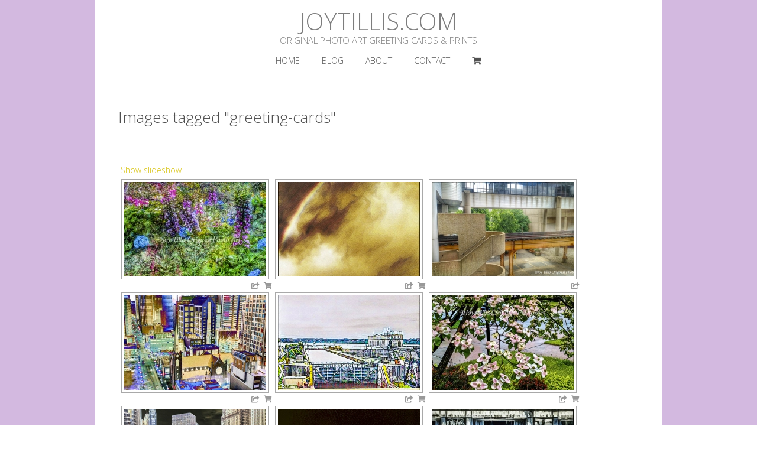

--- FILE ---
content_type: text/html; charset=UTF-8
request_url: https://www.joytillis.com/ngg_tag/greeting-cards/
body_size: 23722
content:
<!DOCTYPE html PUBLIC "-//W3C//DTD XHTML 1.0 Transitional//EN" "http://www.w3.org/TR/xhtml1/DTD/xhtml1-transitional.dtd">
<!--[if IE 9 ]> <html xmlns="http://www.w3.org/1999/xhtml" lang="en-US"
	prefix="og: https://ogp.me/ns#"  class='ie9'><!--<![endif]-->
<!--[if (gt IE 9)|!(IE)]><!--> <html xmlns="http://www.w3.org/1999/xhtml" lang="en-US"
	prefix="og: https://ogp.me/ns#" ><!--<![endif]-->
<head profile="http://gmpg.org/xfn/11">
    <link rel='stylesheet' type='text/css' href='https://fonts.googleapis.com/css?family=Open+Sans|Open+Sans:300|Oswald|Oswald:bold|Open+Sans:200|Oswald:200|Open+Sans:bold'/>    
	
	<meta http-equiv="content-type" content="text/html; charset=UTF-8" />
	<meta http-equiv="X-UA-Compatible" content="IE=9" />
	
	<link rel="stylesheet" type="text/css" href="https://www.joytillis.com/wp-content/themes/photocrati-pro/styles/style_cached.css?1526582160" />

	<!--[if lt IE 8]>
	<link rel="stylesheet" href="https://www.joytillis.com/wp-content/themes/photocrati-pro/styles/style-ie7-menufix.css" type="text/css" />
	<![endif]-->

  <!--[if IE 8]>
  <link rel="stylesheet" href="https://www.joytillis.com/wp-content/themes/photocrati-pro/styles/style-ie.css" type="text/css" />
  <![endif]-->
  
  <!--[if lt IE 8]>
  <link rel="stylesheet" href="https://www.joytillis.com/wp-content/themes/photocrati-pro/styles/style-ie7.css" type="text/css" />
  <![endif]-->
	
	<link rel="stylesheet" type="text/css" href="https://www.joytillis.com/wp-content/themes/photocrati-pro/admin/css/jquery.lightbox-0.5.css" />
	
		
		
	
		<!-- All in One SEO 4.0.18 -->
		<title>Images tagged &quot;greeting-cards&quot; | joytillis.com</title>
		<meta property="og:site_name" content="joytillis.com | Original Photo Art Greeting Cards &amp; Prints" />
		<meta property="og:type" content="article" />
		<meta property="og:title" content="Images tagged &quot;greeting-cards&quot; | joytillis.com" />
		<meta property="article:published_time" content="2026-02-23T23:44:56Z" />
		<meta property="article:modified_time" content="-0001-11-30T00:00:00Z" />
		<meta property="twitter:card" content="summary" />
		<meta property="twitter:domain" content="www.joytillis.com" />
		<meta property="twitter:title" content="Images tagged &quot;greeting-cards&quot; | joytillis.com" />
		<script type="application/ld+json" class="aioseo-schema">
			{"@context":"https:\/\/schema.org","@graph":[{"@type":"WebSite","@id":"https:\/\/www.joytillis.com\/#website","url":"https:\/\/www.joytillis.com\/","name":"joytillis.com","description":"Original Photo Art Greeting Cards & Prints","publisher":{"@id":"https:\/\/www.joytillis.com\/#organization"}},{"@type":"Organization","@id":"https:\/\/www.joytillis.com\/#organization","name":"joytillis.com","url":"https:\/\/www.joytillis.com\/"},{"@type":"BreadcrumbList","@id":"https:\/\/www.joytillis.com\/?attachment_id=134#breadcrumblist","itemListElement":[{"@type":"ListItem","@id":"https:\/\/www.joytillis.com\/#listItem","position":"1","item":{"@id":"https:\/\/www.joytillis.com\/#item","name":"Home","description":"Original Photo Art Greeting Cards & Prints","url":"https:\/\/www.joytillis.com\/"},"nextItem":"https:\/\/www.joytillis.com\/ngg_tag\/greeting-cards\/#listItem"},{"@type":"ListItem","@id":"https:\/\/www.joytillis.com\/ngg_tag\/greeting-cards\/#listItem","position":"2","item":{"@id":"https:\/\/www.joytillis.com\/ngg_tag\/greeting-cards\/#item","name":"greeting cards","url":"https:\/\/www.joytillis.com\/ngg_tag\/greeting-cards\/"},"previousItem":"https:\/\/www.joytillis.com\/#listItem"}]},{"@type":"WebPage","@id":"https:\/\/www.joytillis.com\/?attachment_id=134#webpage","url":"https:\/\/www.joytillis.com\/?attachment_id=134","name":"Images tagged \"greeting-cards\" | joytillis.com","inLanguage":"en-US","isPartOf":{"@id":"https:\/\/www.joytillis.com\/#website"},"breadcrumb":{"@id":"https:\/\/www.joytillis.com\/?attachment_id=134#breadcrumblist"}},{"@type":"CollectionPage","@id":"https:\/\/www.joytillis.com\/?attachment_id=134#collectionpage","url":"https:\/\/www.joytillis.com\/?attachment_id=134","name":"Images tagged \"greeting-cards\" | joytillis.com","inLanguage":"en-US","isPartOf":{"@id":"https:\/\/www.joytillis.com\/#website"},"breadcrumb":{"@id":"https:\/\/www.joytillis.com\/?attachment_id=134#breadcrumblist"}}]}
		</script>
		<!-- All in One SEO -->

<link rel='dns-prefetch' href='//use.fontawesome.com' />
<link rel='dns-prefetch' href='//s.w.org' />
		<!-- This site uses the Google Analytics by ExactMetrics plugin v6.7.0 - Using Analytics tracking - https://www.exactmetrics.com/ -->
							<script src="//www.googletagmanager.com/gtag/js?id=UA-80349904-1"  type="text/javascript" data-cfasync="false"></script>
			<script type="text/javascript" data-cfasync="false">
				var em_version = '6.7.0';
				var em_track_user = true;
				var em_no_track_reason = '';
				
								var disableStr = 'ga-disable-UA-80349904-1';

				/* Function to detect opted out users */
				function __gtagTrackerIsOptedOut() {
					return document.cookie.indexOf( disableStr + '=true' ) > - 1;
				}

				/* Disable tracking if the opt-out cookie exists. */
				if ( __gtagTrackerIsOptedOut() ) {
					window[disableStr] = true;
				}

				/* Opt-out function */
				function __gtagTrackerOptout() {
					document.cookie = disableStr + '=true; expires=Thu, 31 Dec 2099 23:59:59 UTC; path=/';
					window[disableStr] = true;
				}

				if ( 'undefined' === typeof gaOptout ) {
					function gaOptout() {
						__gtagTrackerOptout();
					}
				}
								window.dataLayer = window.dataLayer || [];
				if ( em_track_user ) {
					function __gtagTracker() {dataLayer.push( arguments );}
					__gtagTracker( 'js', new Date() );
					__gtagTracker( 'set', {
						'developer_id.dNDMyYj' : true,
						                    });
					__gtagTracker( 'config', 'UA-80349904-1', {
						forceSSL:true,					} );
										window.gtag = __gtagTracker;										(
						function () {
							/* https://developers.google.com/analytics/devguides/collection/analyticsjs/ */
							/* ga and __gaTracker compatibility shim. */
							var noopfn = function () {
								return null;
							};
							var newtracker = function () {
								return new Tracker();
							};
							var Tracker = function () {
								return null;
							};
							var p = Tracker.prototype;
							p.get = noopfn;
							p.set = noopfn;
							p.send = function (){
								var args = Array.prototype.slice.call(arguments);
								args.unshift( 'send' );
								__gaTracker.apply(null, args);
							};
							var __gaTracker = function () {
								var len = arguments.length;
								if ( len === 0 ) {
									return;
								}
								var f = arguments[len - 1];
								if ( typeof f !== 'object' || f === null || typeof f.hitCallback !== 'function' ) {
									if ( 'send' === arguments[0] ) {
										var hitConverted, hitObject = false, action;
										if ( 'event' === arguments[1] ) {
											if ( 'undefined' !== typeof arguments[3] ) {
												hitObject = {
													'eventAction': arguments[3],
													'eventCategory': arguments[2],
													'eventLabel': arguments[4],
													'value': arguments[5] ? arguments[5] : 1,
												}
											}
										}
										if ( typeof arguments[2] === 'object' ) {
											hitObject = arguments[2];
										}
										if ( typeof arguments[5] === 'object' ) {
											Object.assign( hitObject, arguments[5] );
										}
										if ( 'undefined' !== typeof (
											arguments[1].hitType
										) ) {
											hitObject = arguments[1];
										}
										if ( hitObject ) {
											action = 'timing' === arguments[1].hitType ? 'timing_complete' : hitObject.eventAction;
											hitConverted = mapArgs( hitObject );
											__gtagTracker( 'event', action, hitConverted );
										}
									}
									return;
								}

								function mapArgs( args ) {
									var gaKey, hit = {};
									var gaMap = {
										'eventCategory': 'event_category',
										'eventAction': 'event_action',
										'eventLabel': 'event_label',
										'eventValue': 'event_value',
										'nonInteraction': 'non_interaction',
										'timingCategory': 'event_category',
										'timingVar': 'name',
										'timingValue': 'value',
										'timingLabel': 'event_label',
									};
									for ( gaKey in gaMap ) {
										if ( 'undefined' !== typeof args[gaKey] ) {
											hit[gaMap[gaKey]] = args[gaKey];
										}
									}
									return hit;
								}

								try {
									f.hitCallback();
								} catch ( ex ) {
								}
							};
							__gaTracker.create = newtracker;
							__gaTracker.getByName = newtracker;
							__gaTracker.getAll = function () {
								return [];
							};
							__gaTracker.remove = noopfn;
							__gaTracker.loaded = true;
							window['__gaTracker'] = __gaTracker;
						}
					)();
									} else {
										console.log( "" );
					( function () {
							function __gtagTracker() {
								return null;
							}
							window['__gtagTracker'] = __gtagTracker;
							window['gtag'] = __gtagTracker;
					} )();
									}
			</script>
				<!-- / Google Analytics by ExactMetrics -->
				<script type="text/javascript">
			window._wpemojiSettings = {"baseUrl":"https:\/\/s.w.org\/images\/core\/emoji\/13.0.1\/72x72\/","ext":".png","svgUrl":"https:\/\/s.w.org\/images\/core\/emoji\/13.0.1\/svg\/","svgExt":".svg","source":{"concatemoji":"https:\/\/www.joytillis.com\/wp-includes\/js\/wp-emoji-release.min.js?ver=5.7.14"}};
			!function(e,a,t){var n,r,o,i=a.createElement("canvas"),p=i.getContext&&i.getContext("2d");function s(e,t){var a=String.fromCharCode;p.clearRect(0,0,i.width,i.height),p.fillText(a.apply(this,e),0,0);e=i.toDataURL();return p.clearRect(0,0,i.width,i.height),p.fillText(a.apply(this,t),0,0),e===i.toDataURL()}function c(e){var t=a.createElement("script");t.src=e,t.defer=t.type="text/javascript",a.getElementsByTagName("head")[0].appendChild(t)}for(o=Array("flag","emoji"),t.supports={everything:!0,everythingExceptFlag:!0},r=0;r<o.length;r++)t.supports[o[r]]=function(e){if(!p||!p.fillText)return!1;switch(p.textBaseline="top",p.font="600 32px Arial",e){case"flag":return s([127987,65039,8205,9895,65039],[127987,65039,8203,9895,65039])?!1:!s([55356,56826,55356,56819],[55356,56826,8203,55356,56819])&&!s([55356,57332,56128,56423,56128,56418,56128,56421,56128,56430,56128,56423,56128,56447],[55356,57332,8203,56128,56423,8203,56128,56418,8203,56128,56421,8203,56128,56430,8203,56128,56423,8203,56128,56447]);case"emoji":return!s([55357,56424,8205,55356,57212],[55357,56424,8203,55356,57212])}return!1}(o[r]),t.supports.everything=t.supports.everything&&t.supports[o[r]],"flag"!==o[r]&&(t.supports.everythingExceptFlag=t.supports.everythingExceptFlag&&t.supports[o[r]]);t.supports.everythingExceptFlag=t.supports.everythingExceptFlag&&!t.supports.flag,t.DOMReady=!1,t.readyCallback=function(){t.DOMReady=!0},t.supports.everything||(n=function(){t.readyCallback()},a.addEventListener?(a.addEventListener("DOMContentLoaded",n,!1),e.addEventListener("load",n,!1)):(e.attachEvent("onload",n),a.attachEvent("onreadystatechange",function(){"complete"===a.readyState&&t.readyCallback()})),(n=t.source||{}).concatemoji?c(n.concatemoji):n.wpemoji&&n.twemoji&&(c(n.twemoji),c(n.wpemoji)))}(window,document,window._wpemojiSettings);
		</script>
		<style type="text/css">
img.wp-smiley,
img.emoji {
	display: inline !important;
	border: none !important;
	box-shadow: none !important;
	height: 1em !important;
	width: 1em !important;
	margin: 0 .07em !important;
	vertical-align: -0.1em !important;
	background: none !important;
	padding: 0 !important;
}
</style>
	<link rel='stylesheet' id='fontawesome_v4_shim_style-css'  href='https://use.fontawesome.com/releases/v5.3.1/css/v4-shims.css?ver=5.7.14' type='text/css' media='all' />
<link rel='stylesheet' id='fontawesome-css'  href='https://use.fontawesome.com/releases/v5.3.1/css/all.css?ver=5.7.14' type='text/css' media='all' />
<link rel='stylesheet' id='wp-block-library-css'  href='https://www.joytillis.com/wp-includes/css/dist/block-library/style.min.css?ver=5.7.14' type='text/css' media='all' />
<link rel='stylesheet' id='contact-form-7-css'  href='https://www.joytillis.com/wp-content/plugins/contact-form-7/includes/css/styles.css?ver=5.4' type='text/css' media='all' />
<link rel='stylesheet' id='photocrati-nextgen_pro_lightbox-0-css'  href='https://www.joytillis.com/wp-content/plugins/nextgen-gallery-pro/modules/nextgen_pro_lightbox/static/style.css?ver=3.8.0' type='text/css' media='all' />
<link rel='stylesheet' id='photocrati-nextgen_pro_lightbox-1-css'  href='https://www.joytillis.com/wp-content/plugins/nextgen-gallery-pro/modules/nextgen_pro_lightbox/static/theme/galleria.nextgen_pro_lightbox.css?ver=3.8.0' type='text/css' media='all' />
<link rel='stylesheet' id='photocrati-image_protection-css-css'  href='https://www.joytillis.com/wp-content/plugins/nextgen-gallery-pro/modules/image_protection/static/custom.css?ver=5.7.14' type='text/css' media='all' />
<script type='text/javascript' src='https://www.joytillis.com/wp-includes/js/jquery/jquery.min.js?ver=3.5.1' id='jquery-core-js'></script>
<script type='text/javascript' src='https://www.joytillis.com/wp-includes/js/jquery/jquery-migrate.min.js?ver=3.3.2' id='jquery-migrate-js'></script>
<script type='text/javascript' src='https://use.fontawesome.com/releases/v5.3.1/js/v4-shims.js?ver=5.3.1' id='fontawesome_v4_shim-js'></script>
<script type='text/javascript' defer integrity="sha384-kW+oWsYx3YpxvjtZjFXqazFpA7UP/MbiY4jvs+RWZo2+N94PFZ36T6TFkc9O3qoB" crossorigin="anonymous" data-auto-replace-svg="false" data-keep-original-source="false" data-search-pseudo-elements src='https://use.fontawesome.com/releases/v5.3.1/js/all.js?ver=5.3.1' id='fontawesome-js'></script>
<script type='text/javascript' id='photocrati_ajax-js-extra'>
/* <![CDATA[ */
var photocrati_ajax = {"url":"https:\/\/www.joytillis.com\/index.php?photocrati_ajax=1","wp_home_url":"https:\/\/www.joytillis.com","wp_site_url":"https:\/\/www.joytillis.com","wp_root_url":"https:\/\/www.joytillis.com","wp_plugins_url":"https:\/\/www.joytillis.com\/wp-content\/plugins","wp_content_url":"https:\/\/www.joytillis.com\/wp-content","wp_includes_url":"https:\/\/www.joytillis.com\/wp-includes\/","ngg_param_slug":"nggallery"};
/* ]]> */
</script>
<script type='text/javascript' src='https://www.joytillis.com/wp-content/plugins/nextgen-gallery/products/photocrati_nextgen/modules/ajax/static/ajax.min.js?ver=3.8.0' id='photocrati_ajax-js'></script>
<script type='text/javascript' src='https://www.joytillis.com/wp-includes/js/underscore.min.js?ver=1.8.3' id='underscore-js'></script>
<script type='text/javascript' src='https://www.joytillis.com/wp-includes/js/backbone.min.js?ver=1.4.0' id='backbone-js'></script>
<script type='text/javascript' src='https://www.joytillis.com/wp-content/plugins/nextgen-gallery-pro/modules/ecommerce/static/sprintf.js?ver=5.7.14' id='sprintf-js'></script>
<script type='text/javascript' id='ngg_pro_cart-js-extra'>
/* <![CDATA[ */
var Ngg_Pro_Cart_Settings = {"currency_format":"<i class='fa fa-usd'><\/i>%.2f","checkout_url":"https:\/\/www.joytillis.com\/shopping-cart\/","use_cookies":"true"};
/* ]]> */
</script>
<script type='text/javascript' src='https://www.joytillis.com/wp-content/plugins/nextgen-gallery-pro/modules/ecommerce/static/cart.js?ver=5.7.14' id='ngg_pro_cart-js'></script>
<script type='text/javascript' id='exactmetrics-frontend-script-js-extra'>
/* <![CDATA[ */
var exactmetrics_frontend = {"js_events_tracking":"true","download_extensions":"zip,mp3,mpeg,pdf,docx,pptx,xlsx,rar","inbound_paths":"[{\"path\":\"\\\/go\\\/\",\"label\":\"affiliate\"},{\"path\":\"\\\/recommend\\\/\",\"label\":\"affiliate\"}]","home_url":"https:\/\/www.joytillis.com","hash_tracking":"false","ua":"UA-80349904-1"};
/* ]]> */
</script>
<script type='text/javascript' src='https://www.joytillis.com/wp-content/plugins/google-analytics-dashboard-for-wp/assets/js/frontend-gtag.min.js?ver=6.7.0' id='exactmetrics-frontend-script-js'></script>
<script type='text/javascript' src='https://www.joytillis.com/wp-content/plugins/nextgen-gallery-pro/modules/galleria/static/galleria-1.5.7.js?ver=1.5.7' id='ngg_galleria-js'></script>
<script type='text/javascript' src='https://www.joytillis.com/wp-content/plugins/nextgen-gallery-pro/modules/image_protection/static/pressure.js?ver=5.7.14' id='pressure-js'></script>
<script type='text/javascript' id='photocrati-image_protection-js-js-extra'>
/* <![CDATA[ */
var photocrati_image_protection_global = {"enabled":"1"};
/* ]]> */
</script>
<script type='text/javascript' src='https://www.joytillis.com/wp-content/plugins/nextgen-gallery-pro/modules/image_protection/static/custom.js?ver=5.7.14' id='photocrati-image_protection-js-js'></script>
<script type='text/javascript' src='https://www.joytillis.com/wp-content/themes/photocrati-pro/scripts/jquery.dotdotdot.min.js?ver=1.7.3' id='jquery-dotdotdot-js'></script>
<link rel="https://api.w.org/" href="https://www.joytillis.com/wp-json/" /><link rel="alternate" type="application/json" href="https://www.joytillis.com/wp-json/wp/v2/posts/0" /><link rel="EditURI" type="application/rsd+xml" title="RSD" href="https://www.joytillis.com/xmlrpc.php?rsd" />
<link rel="wlwmanifest" type="application/wlwmanifest+xml" href="https://www.joytillis.com/wp-includes/wlwmanifest.xml" /> 
<meta name="generator" content="WordPress 5.7.14" />
<link rel='shortlink' href='https://www.joytillis.com/?p=134' />
<link rel="alternate" type="application/json+oembed" href="https://www.joytillis.com/wp-json/oembed/1.0/embed?url" />
<link rel="alternate" type="text/xml+oembed" href="https://www.joytillis.com/wp-json/oembed/1.0/embed?url&#038;format=xml" />
<meta name="viewport" content="initial-scale=1" />
	<script type="text/javascript" src="https://www.joytillis.com/wp-content/themes/photocrati-pro/scripts/hoverIntent.js"></script>
	<script type="text/javascript" src="https://www.joytillis.com/wp-content/themes/photocrati-pro/scripts/superfish.js"></script>
	<script type="text/javascript" src="https://www.joytillis.com/wp-content/themes/photocrati-pro/scripts/supersubs.js"></script>

	<script type="text/javascript">
		jQuery.noConflict();
	</script>
	
	<link rel="alternate" type="application/rss+xml" href="https://www.joytillis.com/feed/" title="joytillis.com latest posts" />
	<link rel="alternate" type="application/rss+xml" href="https://www.joytillis.com/comments/feed/" title="joytillis.com latest comments" />
	<link rel="pingback" href="https://www.joytillis.com/xmlrpc.php" />

		<script type="text/javascript" src="https://www.joytillis.com/wp-content/themes/photocrati-pro/scripts/clickprotect.js"></script>
		
<script type="text/javascript" src="https://www.joytillis.com/wp-content/themes/photocrati-pro/scripts/jquery.jplayer.min.js"></script>
<link rel="stylesheet" type="text/css" href="https://www.joytillis.com/wp-content/themes/photocrati-pro/scripts/jplayer.style.css" />

	<link rel="stylesheet" href="https://www.joytillis.com/wp-content/themes/photocrati-pro/admin/css/jquery.fancybox-1.3.4.css" type="text/css" />

	<link rel="stylesheet" href="https://www.joytillis.com/wp-content/themes/photocrati-pro/admin/css/jquery.fancybox-1.3.4.css" type="text/css" />
	<link rel="stylesheet" href="https://www.joytillis.com/wp-content/themes/photocrati-pro/scripts/lightbox/magnific-popup/magnific-popup.css" type="text/css" />
	
<script type="text/javascript" src="https://www.joytillis.com/wp-content/themes/photocrati-pro/admin/js/jquery.fancybox-1.3.4.pack.js"></script>

<script type="text/javascript" src="https://www.joytillis.com/wp-content/themes/photocrati-pro/scripts/lightbox/magnific-popup/magnific-popup-v0.9.9.min.js"></script>


<script type="text/javascript">
//<![CDATA[	
jQuery.noConflict();

(function () {
	var div = document.createElement('div'),
	ref = document.getElementsByTagName('base')[0] ||
		    document.getElementsByTagName('script')[0];

	div.innerHTML = '&shy;<style> iframe { visibility: hidden; } </style>';

	ref.parentNode.insertBefore(div, ref);

	jQuery(window).load(function() {
		div.parentNode.removeChild(div);
	});
})();

	function formatTitle(title, currentArray, currentIndex, currentOpts) {
		return '<div id="tip7-title"><span><a href="javascript:;" onclick="jQuery.fancybox.close();"><img src="https://www.joytillis.com/wp-content/themes/photocrati-pro/admin/css/closelabel.gif" alt="close label" /></a></span>' + (title && title.length ? '<b>' + title + '</b>' : '' ) + 'Image ' + (currentIndex + 1) + ' of ' + currentArray.length + '</div>';
	}
	//]]>
	jQuery(document).ready(function() {

			
	jQuery("a.decoy").fancybox({
		'overlayColor'		: '#0b0b0f',
		'overlayOpacity'	: 0.8,
		'centerOnScroll'	: true,
				'titlePosition'		: 'outside'
				//'href'				: ''+site+''
	});

		
});
</script>

	
	<script type="text/javascript">
	jQuery.noConflict();
	jQuery(document).ready(function() {
		
					
	});
	</script>
	
		




<link rel='stylesheet' id='ngg_trigger_buttons-css'  href='https://www.joytillis.com/wp-content/plugins/nextgen-gallery/products/photocrati_nextgen/modules/nextgen_gallery_display/static/trigger_buttons.css?ver=3.8.0' type='text/css' media='all' />
<link rel='stylesheet' id='ngg-pro-add-to-cart-css'  href='https://www.joytillis.com/wp-content/plugins/nextgen-gallery-pro/modules/ecommerce/static/add_to_cart.css?ver=5.7.14' type='text/css' media='all' />
<link rel='stylesheet' id='nextgen_basic_thumbnails_style-css'  href='https://www.joytillis.com/wp-content/plugins/nextgen-gallery/products/photocrati_nextgen/modules/nextgen_basic_gallery/static/thumbnails/nextgen_basic_thumbnails.css?ver=3.8.0' type='text/css' media='all' />
<link rel='stylesheet' id='nextgen_pagination_style-css'  href='https://www.joytillis.com/wp-content/plugins/nextgen-gallery/products/photocrati_nextgen/modules/nextgen_pagination/static/style.css?ver=3.8.0' type='text/css' media='all' />
<link rel='stylesheet' id='nggallery-css'  href='https://www.joytillis.com/wp-content/ngg_styles/nggallery.css?ver=3.8.0' type='text/css' media='all' />
</head>

<body class="-template-default page page-id-134 page-child parent-pageid-133" id="themebody">
<div id="main_container">
<div id="decoys"></div>


<div id="header" class="photocrati-header photocrati-header-1">
		<div id="masthead">
					
				
			<div id="branding">
				<div id="blog-title">
                    <span>
                        <a href="https://www.joytillis.com/" title="joytillis.com" rel="home">
                                                            <h1>joytillis.com</h1>
                                <div class="description">Original Photo Art Greeting Cards &amp; Prints</div>
                                                    </a>
                    </span>
                </div>
			</div><!-- #branding -->

		
			<div id="menu_wrapper"><div class="menu photocrati-menu"><ul id="menu-main_menu" class="sf-menu"><li id="menu-item-2564" class="menu-item menu-item-type-post_type menu-item-object-page menu-item-home menu-item-2564"><a href="https://www.joytillis.com/">Home</a></li>
<li id="menu-item-2819" class="menu-item menu-item-type-post_type menu-item-object-page menu-item-2819"><a href="https://www.joytillis.com/blog/">Blog</a></li>
<li id="menu-item-2551" class="menu-item menu-item-type-post_type menu-item-object-page menu-item-2551"><a href="https://www.joytillis.com/about/">About</a></li>
<li id="menu-item-2550" class="menu-item menu-item-type-post_type menu-item-object-page menu-item-2550"><a href="https://www.joytillis.com/contact/">Contact</a></li>
<li id="menu-item-2598" class="nextgen-menu-cart-icon-auto menu-item menu-item-type-post_type menu-item-object-page nextgen-menu-item-cart menu-item-2598"><a href="https://www.joytillis.com/shopping-cart/"><i class="fa fa-shopping-cart nextgen-menu-cart-icon nextgen-menu-cart-icon-icon" style="display:none"></i></a></li>
</ul></div>
			</div><!-- #menu_wrapper -->			
		</div><!-- #masthead -->	
</div><!-- #header -->

<div id="wrapper" class="hfeed">

<div id="wrapper-content-spacer"></div>
	<div id="main" >
		<div id="container">	
			<div id="content"> <!-- To use the sidebar on pages change the id to content-sm and uncomment the get_sidebar() below -->  
			
		        
			
								
				<div id="post-0" class="post-0 page type-page status-publish hentry">
                
                						<h1 class="entry-title">Images tagged &quot;greeting-cards&quot;</h1>
                                        
                        <div class="entry-content">
                            <!-- index.php -->
<div
	class="ngg-galleryoverview ngg-ajax-pagination-none"
	id="ngg-gallery-c9eddd550db733e441904ca3810a09c9-1">

    	<div class="slideshowlink">
        <a href='https://www.joytillis.com/ngg_tag/greeting-cards/nggallery/slideshow'>[Show slideshow]</a>
		
	</div>
			<!-- Thumbnails -->
				<div id="ngg-image-0" class="ngg-gallery-thumbnail-box" >
				        <div class="ngg-gallery-thumbnail">
            <a href="https://www.joytillis.com/wp-content/gallery/floral-nature/Heaven_3_eT.jpg"
               title=""
               data-src="https://www.joytillis.com/wp-content/gallery/floral-nature/Heaven_3_eT.jpg"
               data-thumbnail="https://www.joytillis.com/wp-content/gallery/floral-nature/thumbs/thumbs_Heaven_3_eT.jpg"
               data-image-id="140"
               data-title="Heaven"
               data-description=""
               data-image-slug="heaven_3_et"
               class='nextgen_pro_lightbox' data-nplmodal-gallery-id='c9eddd550db733e441904ca3810a09c9' data-ngg-protect="1">
                <img
                    title="Heaven"
                    alt="Heaven"
                    src="https://www.joytillis.com/wp-content/gallery/floral-nature/thumbs/thumbs_Heaven_3_eT.jpg"
                    width="240"
                    height="160"
                    style="max-width:100%;"
                />
            </a>
        </div>
				<div class='ngg-trigger-buttons'>
<i class='fa ngg-trigger nextgen_pro_lightbox fa-share-square' data-nplmodal-gallery-id='c9eddd550db733e441904ca3810a09c9' data-image-id='140'></i>
<i class='fa ngg-trigger nextgen_pro_lightbox fa-shopping-cart' data-nplmodal-gallery-id='c9eddd550db733e441904ca3810a09c9' data-image-id='140' data-nplmodal-show-cart='1'></i>
</div>			</div> 
			
        
				<div id="ngg-image-1" class="ngg-gallery-thumbnail-box" >
				        <div class="ngg-gallery-thumbnail">
            <a href="https://www.joytillis.com/wp-content/gallery/chicago/WildSky_2_eT.jpg"
               title=""
               data-src="https://www.joytillis.com/wp-content/gallery/chicago/WildSky_2_eT.jpg"
               data-thumbnail="https://www.joytillis.com/wp-content/gallery/chicago/thumbs/thumbs_WildSky_2_eT.jpg"
               data-image-id="80"
               data-title="Wild Sky"
               data-description=""
               data-image-slug="wildsky_2_et"
               class='nextgen_pro_lightbox' data-nplmodal-gallery-id='c9eddd550db733e441904ca3810a09c9' data-ngg-protect="1">
                <img
                    title="Wild Sky"
                    alt="Wild Sky"
                    src="https://www.joytillis.com/wp-content/gallery/chicago/thumbs/thumbs_WildSky_2_eT.jpg"
                    width="240"
                    height="160"
                    style="max-width:100%;"
                />
            </a>
        </div>
				<div class='ngg-trigger-buttons'>
<i class='fa ngg-trigger nextgen_pro_lightbox fa-share-square' data-nplmodal-gallery-id='c9eddd550db733e441904ca3810a09c9' data-image-id='80'></i>
<i class='fa ngg-trigger nextgen_pro_lightbox fa-shopping-cart' data-nplmodal-gallery-id='c9eddd550db733e441904ca3810a09c9' data-image-id='80' data-nplmodal-show-cart='1'></i>
</div>			</div> 
			
        
				<div id="ngg-image-2" class="ngg-gallery-thumbnail-box" >
				        <div class="ngg-gallery-thumbnail">
            <a href="https://www.joytillis.com/wp-content/gallery/rmc-gallery/RushPSview_eT.jpg"
               title="Rush Medical Center Gallery"
               data-src="https://www.joytillis.com/wp-content/gallery/rmc-gallery/RushPSview_eT.jpg"
               data-thumbnail="https://www.joytillis.com/wp-content/gallery/rmc-gallery/thumbs/thumbs_RushPSview_eT.jpg"
               data-image-id="173"
               data-title="Rush PS View"
               data-description="Rush Medical Center Gallery"
               data-image-slug="rushpsview_et"
               class='nextgen_pro_lightbox' data-nplmodal-gallery-id='c9eddd550db733e441904ca3810a09c9' data-ngg-protect="1">
                <img
                    title="Rush PS View"
                    alt="Rush PS View"
                    src="https://www.joytillis.com/wp-content/gallery/rmc-gallery/thumbs/thumbs_RushPSview_eT.jpg"
                    width="240"
                    height="160"
                    style="max-width:100%;"
                />
            </a>
        </div>
				<div class='ngg-trigger-buttons'>
<i class='fa ngg-trigger nextgen_pro_lightbox fa-share-square' data-nplmodal-gallery-id='c9eddd550db733e441904ca3810a09c9' data-image-id='173'></i>
</div>			</div> 
			
        
				<div id="ngg-image-3" class="ngg-gallery-thumbnail-box" >
				        <div class="ngg-gallery-thumbnail">
            <a href="https://www.joytillis.com/wp-content/gallery/chicago/NStateStBlues_eT.jpg"
               title=""
               data-src="https://www.joytillis.com/wp-content/gallery/chicago/NStateStBlues_eT.jpg"
               data-thumbnail="https://www.joytillis.com/wp-content/gallery/chicago/thumbs/thumbs_NStateStBlues_eT.jpg"
               data-image-id="132"
               data-title="North State Street Blues"
               data-description=""
               data-image-slug="nstatestblues_et"
               class='nextgen_pro_lightbox' data-nplmodal-gallery-id='c9eddd550db733e441904ca3810a09c9' data-ngg-protect="1">
                <img
                    title="North State Street Blues"
                    alt="North State Street Blues"
                    src="https://www.joytillis.com/wp-content/gallery/chicago/thumbs/thumbs_NStateStBlues_eT.jpg"
                    width="240"
                    height="160"
                    style="max-width:100%;"
                />
            </a>
        </div>
				<div class='ngg-trigger-buttons'>
<i class='fa ngg-trigger nextgen_pro_lightbox fa-share-square' data-nplmodal-gallery-id='c9eddd550db733e441904ca3810a09c9' data-image-id='132'></i>
<i class='fa ngg-trigger nextgen_pro_lightbox fa-shopping-cart' data-nplmodal-gallery-id='c9eddd550db733e441904ca3810a09c9' data-image-id='132' data-nplmodal-show-cart='1'></i>
</div>			</div> 
			
        
				<div id="ngg-image-4" class="ngg-gallery-thumbnail-box" >
				        <div class="ngg-gallery-thumbnail">
            <a href="https://www.joytillis.com/wp-content/gallery/keokuk-the-mississippi-river/LockDam19_eT.jpg"
               title=""
               data-src="https://www.joytillis.com/wp-content/gallery/keokuk-the-mississippi-river/LockDam19_eT.jpg"
               data-thumbnail="https://www.joytillis.com/wp-content/gallery/keokuk-the-mississippi-river/thumbs/thumbs_LockDam19_eT.jpg"
               data-image-id="117"
               data-title="Lock Dam 19"
               data-description=""
               data-image-slug="lockdam19_et"
               class='nextgen_pro_lightbox' data-nplmodal-gallery-id='c9eddd550db733e441904ca3810a09c9' data-ngg-protect="1">
                <img
                    title="Lock Dam 19"
                    alt="Lock Dam 19"
                    src="https://www.joytillis.com/wp-content/gallery/keokuk-the-mississippi-river/thumbs/thumbs_LockDam19_eT.jpg"
                    width="240"
                    height="160"
                    style="max-width:100%;"
                />
            </a>
        </div>
				<div class='ngg-trigger-buttons'>
<i class='fa ngg-trigger nextgen_pro_lightbox fa-share-square' data-nplmodal-gallery-id='c9eddd550db733e441904ca3810a09c9' data-image-id='117'></i>
<i class='fa ngg-trigger nextgen_pro_lightbox fa-shopping-cart' data-nplmodal-gallery-id='c9eddd550db733e441904ca3810a09c9' data-image-id='117' data-nplmodal-show-cart='1'></i>
</div>			</div> 
			
        
				<div id="ngg-image-5" class="ngg-gallery-thumbnail-box" >
				        <div class="ngg-gallery-thumbnail">
            <a href="https://www.joytillis.com/wp-content/gallery/floral-nature/DogwoodTree_eT.jpg"
               title=""
               data-src="https://www.joytillis.com/wp-content/gallery/floral-nature/DogwoodTree_eT.jpg"
               data-thumbnail="https://www.joytillis.com/wp-content/gallery/floral-nature/thumbs/thumbs_DogwoodTree_eT.jpg"
               data-image-id="109"
               data-title="Dogwood Tree"
               data-description=""
               data-image-slug="dogwoodtree_et"
               class='nextgen_pro_lightbox' data-nplmodal-gallery-id='c9eddd550db733e441904ca3810a09c9' data-ngg-protect="1">
                <img
                    title="Dogwood Tree"
                    alt="Dogwood Tree"
                    src="https://www.joytillis.com/wp-content/gallery/floral-nature/thumbs/thumbs_DogwoodTree_eT.jpg"
                    width="240"
                    height="160"
                    style="max-width:100%;"
                />
            </a>
        </div>
				<div class='ngg-trigger-buttons'>
<i class='fa ngg-trigger nextgen_pro_lightbox fa-share-square' data-nplmodal-gallery-id='c9eddd550db733e441904ca3810a09c9' data-image-id='109'></i>
<i class='fa ngg-trigger nextgen_pro_lightbox fa-shopping-cart' data-nplmodal-gallery-id='c9eddd550db733e441904ca3810a09c9' data-image-id='109' data-nplmodal-show-cart='1'></i>
</div>			</div> 
			
        
				<div id="ngg-image-6" class="ngg-gallery-thumbnail-box" >
				        <div class="ngg-gallery-thumbnail">
            <a href="https://www.joytillis.com/wp-content/gallery/chicago/ChicagoRiverLookingEast_1_eT.jpg"
               title=""
               data-src="https://www.joytillis.com/wp-content/gallery/chicago/ChicagoRiverLookingEast_1_eT.jpg"
               data-thumbnail="https://www.joytillis.com/wp-content/gallery/chicago/thumbs/thumbs_ChicagoRiverLookingEast_1_eT.jpg"
               data-image-id="125"
               data-title="Chicago River East View from the Michigan Avenue Bridge."
               data-description=""
               data-image-slug="chicagoriverlookingeast_1_et"
               class='nextgen_pro_lightbox' data-nplmodal-gallery-id='c9eddd550db733e441904ca3810a09c9' data-ngg-protect="1">
                <img
                    title="Chicago River East View from the Michigan Avenue Bridge."
                    alt="Chicago River East View from the Michigan Avenue Bridge."
                    src="https://www.joytillis.com/wp-content/gallery/chicago/thumbs/thumbs_ChicagoRiverLookingEast_1_eT.jpg"
                    width="240"
                    height="160"
                    style="max-width:100%;"
                />
            </a>
        </div>
				<div class='ngg-trigger-buttons'>
<i class='fa ngg-trigger nextgen_pro_lightbox fa-share-square' data-nplmodal-gallery-id='c9eddd550db733e441904ca3810a09c9' data-image-id='125'></i>
<i class='fa ngg-trigger nextgen_pro_lightbox fa-shopping-cart' data-nplmodal-gallery-id='c9eddd550db733e441904ca3810a09c9' data-image-id='125' data-nplmodal-show-cart='1'></i>
</div>			</div> 
			
        
				<div id="ngg-image-7" class="ngg-gallery-thumbnail-box" >
				        <div class="ngg-gallery-thumbnail">
            <a href="https://www.joytillis.com/wp-content/gallery/keokuk-the-mississippi-river/NOEL_eT.jpg"
               title=""
               data-src="https://www.joytillis.com/wp-content/gallery/keokuk-the-mississippi-river/NOEL_eT.jpg"
               data-thumbnail="https://www.joytillis.com/wp-content/gallery/keokuk-the-mississippi-river/thumbs/thumbs_NOEL_eT.jpg"
               data-image-id="97"
               data-title="NOEL"
               data-description=""
               data-image-slug="noel_et-1"
               class='nextgen_pro_lightbox' data-nplmodal-gallery-id='c9eddd550db733e441904ca3810a09c9' data-ngg-protect="1">
                <img
                    title="NOEL"
                    alt="NOEL"
                    src="https://www.joytillis.com/wp-content/gallery/keokuk-the-mississippi-river/thumbs/thumbs_NOEL_eT.jpg"
                    width="240"
                    height="160"
                    style="max-width:100%;"
                />
            </a>
        </div>
				<div class='ngg-trigger-buttons'>
<i class='fa ngg-trigger nextgen_pro_lightbox fa-share-square' data-nplmodal-gallery-id='c9eddd550db733e441904ca3810a09c9' data-image-id='97'></i>
<i class='fa ngg-trigger nextgen_pro_lightbox fa-shopping-cart' data-nplmodal-gallery-id='c9eddd550db733e441904ca3810a09c9' data-image-id='97' data-nplmodal-show-cart='1'></i>
</div>			</div> 
			
        
				<div id="ngg-image-8" class="ngg-gallery-thumbnail-box" >
				        <div class="ngg-gallery-thumbnail">
            <a href="https://www.joytillis.com/wp-content/gallery/food-drink/One4mybaby_eT.jpg"
               title=""
               data-src="https://www.joytillis.com/wp-content/gallery/food-drink/One4mybaby_eT.jpg"
               data-thumbnail="https://www.joytillis.com/wp-content/gallery/food-drink/thumbs/thumbs_One4mybaby_eT.jpg"
               data-image-id="89"
               data-title="One 4 My Baby"
               data-description=""
               data-image-slug="one4mybaby_et"
               class='nextgen_pro_lightbox' data-nplmodal-gallery-id='c9eddd550db733e441904ca3810a09c9' data-ngg-protect="1">
                <img
                    title="One 4 My Baby"
                    alt="One 4 My Baby"
                    src="https://www.joytillis.com/wp-content/gallery/food-drink/thumbs/thumbs_One4mybaby_eT.jpg"
                    width="240"
                    height="160"
                    style="max-width:100%;"
                />
            </a>
        </div>
				<div class='ngg-trigger-buttons'>
<i class='fa ngg-trigger nextgen_pro_lightbox fa-share-square' data-nplmodal-gallery-id='c9eddd550db733e441904ca3810a09c9' data-image-id='89'></i>
<i class='fa ngg-trigger nextgen_pro_lightbox fa-shopping-cart' data-nplmodal-gallery-id='c9eddd550db733e441904ca3810a09c9' data-image-id='89' data-nplmodal-show-cart='1'></i>
</div>			</div> 
			
        
				<div id="ngg-image-9" class="ngg-gallery-thumbnail-box" >
				        <div class="ngg-gallery-thumbnail">
            <a href="https://www.joytillis.com/wp-content/gallery/keokuk-the-mississippi-river/KRiver_eT.jpg"
               title=""
               data-src="https://www.joytillis.com/wp-content/gallery/keokuk-the-mississippi-river/KRiver_eT.jpg"
               data-thumbnail="https://www.joytillis.com/wp-content/gallery/keokuk-the-mississippi-river/thumbs/thumbs_KRiver_eT.jpg"
               data-image-id="116"
               data-title="River Road Along The Mississippi"
               data-description=""
               data-image-slug="kriver_et"
               class='nextgen_pro_lightbox' data-nplmodal-gallery-id='c9eddd550db733e441904ca3810a09c9' data-ngg-protect="1">
                <img
                    title="River Road Along The Mississippi"
                    alt="River Road Along The Mississippi"
                    src="https://www.joytillis.com/wp-content/gallery/keokuk-the-mississippi-river/thumbs/thumbs_KRiver_eT.jpg"
                    width="240"
                    height="160"
                    style="max-width:100%;"
                />
            </a>
        </div>
				<div class='ngg-trigger-buttons'>
<i class='fa ngg-trigger nextgen_pro_lightbox fa-share-square' data-nplmodal-gallery-id='c9eddd550db733e441904ca3810a09c9' data-image-id='116'></i>
<i class='fa ngg-trigger nextgen_pro_lightbox fa-shopping-cart' data-nplmodal-gallery-id='c9eddd550db733e441904ca3810a09c9' data-image-id='116' data-nplmodal-show-cart='1'></i>
</div>			</div> 
			
        
				<div id="ngg-image-10" class="ngg-gallery-thumbnail-box" >
				        <div class="ngg-gallery-thumbnail">
            <a href="https://www.joytillis.com/wp-content/gallery/old-st-pats/OSPWorld3_2_eT.jpg"
               title=""
               data-src="https://www.joytillis.com/wp-content/gallery/old-st-pats/OSPWorld3_2_eT.jpg"
               data-thumbnail="https://www.joytillis.com/wp-content/gallery/old-st-pats/thumbs/thumbs_OSPWorld3_2_eT.jpg"
               data-image-id="156"
               data-title="OSP World v3"
               data-description=""
               data-image-slug="ospworld3_2_et"
               class='nextgen_pro_lightbox' data-nplmodal-gallery-id='c9eddd550db733e441904ca3810a09c9' data-ngg-protect="1">
                <img
                    title="OSP World v3"
                    alt="OSP World v3"
                    src="https://www.joytillis.com/wp-content/gallery/old-st-pats/thumbs/thumbs_OSPWorld3_2_eT.jpg"
                    width="240"
                    height="160"
                    style="max-width:100%;"
                />
            </a>
        </div>
				<div class='ngg-trigger-buttons'>
<i class='fa ngg-trigger nextgen_pro_lightbox fa-share-square' data-nplmodal-gallery-id='c9eddd550db733e441904ca3810a09c9' data-image-id='156'></i>
<i class='fa ngg-trigger nextgen_pro_lightbox fa-shopping-cart' data-nplmodal-gallery-id='c9eddd550db733e441904ca3810a09c9' data-image-id='156' data-nplmodal-show-cart='1'></i>
</div>			</div> 
			
        
				<div id="ngg-image-11" class="ngg-gallery-thumbnail-box" >
				        <div class="ngg-gallery-thumbnail">
            <a href="https://www.joytillis.com/wp-content/gallery/old-st-pats/OSP_Front_Mosaic_eT-1.jpg"
               title=""
               data-src="https://www.joytillis.com/wp-content/gallery/old-st-pats/OSP_Front_Mosaic_eT-1.jpg"
               data-thumbnail="https://www.joytillis.com/wp-content/gallery/old-st-pats/thumbs/thumbs_OSP_Front_Mosaic_eT-1.jpg"
               data-image-id="165"
               data-title="OSP Front Mosaic"
               data-description=""
               data-image-slug="osp_front_mosaic_et-1"
               class='nextgen_pro_lightbox' data-nplmodal-gallery-id='c9eddd550db733e441904ca3810a09c9' data-ngg-protect="1">
                <img
                    title="OSP Front Mosaic"
                    alt="OSP Front Mosaic"
                    src="https://www.joytillis.com/wp-content/gallery/old-st-pats/thumbs/thumbs_OSP_Front_Mosaic_eT-1.jpg"
                    width="240"
                    height="160"
                    style="max-width:100%;"
                />
            </a>
        </div>
				<div class='ngg-trigger-buttons'>
<i class='fa ngg-trigger nextgen_pro_lightbox fa-share-square' data-nplmodal-gallery-id='c9eddd550db733e441904ca3810a09c9' data-image-id='165'></i>
<i class='fa ngg-trigger nextgen_pro_lightbox fa-shopping-cart' data-nplmodal-gallery-id='c9eddd550db733e441904ca3810a09c9' data-image-id='165' data-nplmodal-show-cart='1'></i>
</div>			</div> 
			
        
				<div id="ngg-image-12" class="ngg-gallery-thumbnail-box" >
				        <div class="ngg-gallery-thumbnail">
            <a href="https://www.joytillis.com/wp-content/gallery/food-drink/LivingRoom_eT.jpg"
               title=""
               data-src="https://www.joytillis.com/wp-content/gallery/food-drink/LivingRoom_eT.jpg"
               data-thumbnail="https://www.joytillis.com/wp-content/gallery/food-drink/thumbs/thumbs_LivingRoom_eT.jpg"
               data-image-id="108"
               data-title="Living Room"
               data-description=""
               data-image-slug="livingroom_et"
               class='nextgen_pro_lightbox' data-nplmodal-gallery-id='c9eddd550db733e441904ca3810a09c9' data-ngg-protect="1">
                <img
                    title="Living Room"
                    alt="Living Room"
                    src="https://www.joytillis.com/wp-content/gallery/food-drink/thumbs/thumbs_LivingRoom_eT.jpg"
                    width="240"
                    height="160"
                    style="max-width:100%;"
                />
            </a>
        </div>
				<div class='ngg-trigger-buttons'>
<i class='fa ngg-trigger nextgen_pro_lightbox fa-share-square' data-nplmodal-gallery-id='c9eddd550db733e441904ca3810a09c9' data-image-id='108'></i>
<i class='fa ngg-trigger nextgen_pro_lightbox fa-shopping-cart' data-nplmodal-gallery-id='c9eddd550db733e441904ca3810a09c9' data-image-id='108' data-nplmodal-show-cart='1'></i>
</div>			</div> 
			
        
				<div id="ngg-image-13" class="ngg-gallery-thumbnail-box" >
				        <div class="ngg-gallery-thumbnail">
            <a href="https://www.joytillis.com/wp-content/gallery/rmc-gallery/RushStarryNightv2_eT.jpg"
               title="Rush Medical Center Gallery"
               data-src="https://www.joytillis.com/wp-content/gallery/rmc-gallery/RushStarryNightv2_eT.jpg"
               data-thumbnail="https://www.joytillis.com/wp-content/gallery/rmc-gallery/thumbs/thumbs_RushStarryNightv2_eT.jpg"
               data-image-id="181"
               data-title="Rush Starry Night v2"
               data-description="Rush Medical Center Gallery"
               data-image-slug="rushstarrynightv2_et"
               class='nextgen_pro_lightbox' data-nplmodal-gallery-id='c9eddd550db733e441904ca3810a09c9' data-ngg-protect="1">
                <img
                    title="Rush Starry Night v2"
                    alt="Rush Starry Night v2"
                    src="https://www.joytillis.com/wp-content/gallery/rmc-gallery/thumbs/thumbs_RushStarryNightv2_eT.jpg"
                    width="240"
                    height="160"
                    style="max-width:100%;"
                />
            </a>
        </div>
				<div class='ngg-trigger-buttons'>
<i class='fa ngg-trigger nextgen_pro_lightbox fa-share-square' data-nplmodal-gallery-id='c9eddd550db733e441904ca3810a09c9' data-image-id='181'></i>
</div>			</div> 
			
        
				<div id="ngg-image-14" class="ngg-gallery-thumbnail-box" >
				        <div class="ngg-gallery-thumbnail">
            <a href="https://www.joytillis.com/wp-content/gallery/chicago/SkyinTurquoise_2_eT.jpg"
               title="Sky In Turquoise by Joy Tillis"
               data-src="https://www.joytillis.com/wp-content/gallery/chicago/SkyinTurquoise_2_eT.jpg"
               data-thumbnail="https://www.joytillis.com/wp-content/gallery/chicago/thumbs/thumbs_SkyinTurquoise_2_eT.jpg"
               data-image-id="60"
               data-title="Sky In Turquoise by Joy Tillis"
               data-description="Sky In Turquoise by Joy Tillis"
               data-image-slug="skyinturquoise_2_et"
               class='nextgen_pro_lightbox' data-nplmodal-gallery-id='c9eddd550db733e441904ca3810a09c9' data-ngg-protect="1">
                <img
                    title="Sky In Turquoise by Joy Tillis"
                    alt="Sky In Turquoise by Joy Tillis"
                    src="https://www.joytillis.com/wp-content/gallery/chicago/thumbs/thumbs_SkyinTurquoise_2_eT.jpg"
                    width="240"
                    height="160"
                    style="max-width:100%;"
                />
            </a>
        </div>
				<div class='ngg-trigger-buttons'>
<i class='fa ngg-trigger nextgen_pro_lightbox fa-share-square' data-nplmodal-gallery-id='c9eddd550db733e441904ca3810a09c9' data-image-id='60'></i>
<i class='fa ngg-trigger nextgen_pro_lightbox fa-shopping-cart' data-nplmodal-gallery-id='c9eddd550db733e441904ca3810a09c9' data-image-id='60' data-nplmodal-show-cart='1'></i>
</div>			</div> 
			
        
				<div id="ngg-image-15" class="ngg-gallery-thumbnail-box" >
				        <div class="ngg-gallery-thumbnail">
            <a href="https://www.joytillis.com/wp-content/gallery/food-drink/PicnicStudy2.jpg"
               title=""
               data-src="https://www.joytillis.com/wp-content/gallery/food-drink/PicnicStudy2.jpg"
               data-thumbnail="https://www.joytillis.com/wp-content/gallery/food-drink/thumbs/thumbs_PicnicStudy2.jpg"
               data-image-id="40"
               data-title="Picnic Study"
               data-description=""
               data-image-slug="picnicstudy2"
               class='nextgen_pro_lightbox' data-nplmodal-gallery-id='c9eddd550db733e441904ca3810a09c9' data-ngg-protect="1">
                <img
                    title="Picnic Study"
                    alt="Picnic Study"
                    src="https://www.joytillis.com/wp-content/gallery/food-drink/thumbs/thumbs_PicnicStudy2.jpg"
                    width="240"
                    height="160"
                    style="max-width:100%;"
                />
            </a>
        </div>
				<div class='ngg-trigger-buttons'>
<i class='fa ngg-trigger nextgen_pro_lightbox fa-share-square' data-nplmodal-gallery-id='c9eddd550db733e441904ca3810a09c9' data-image-id='40'></i>
<i class='fa ngg-trigger nextgen_pro_lightbox fa-shopping-cart' data-nplmodal-gallery-id='c9eddd550db733e441904ca3810a09c9' data-image-id='40' data-nplmodal-show-cart='1'></i>
</div>			</div> 
			
        
				<div id="ngg-image-16" class="ngg-gallery-thumbnail-box" >
				        <div class="ngg-gallery-thumbnail">
            <a href="https://www.joytillis.com/wp-content/gallery/holidays-seasons/Wreath_eT.jpg"
               title=""
               data-src="https://www.joytillis.com/wp-content/gallery/holidays-seasons/Wreath_eT.jpg"
               data-thumbnail="https://www.joytillis.com/wp-content/gallery/holidays-seasons/thumbs/thumbs_Wreath_eT.jpg"
               data-image-id="98"
               data-title="Wreath_"
               data-description=""
               data-image-slug="wreath_et"
               class='nextgen_pro_lightbox' data-nplmodal-gallery-id='c9eddd550db733e441904ca3810a09c9' data-ngg-protect="1">
                <img
                    title="Wreath_"
                    alt="Wreath_"
                    src="https://www.joytillis.com/wp-content/gallery/holidays-seasons/thumbs/thumbs_Wreath_eT.jpg"
                    width="240"
                    height="160"
                    style="max-width:100%;"
                />
            </a>
        </div>
				<div class='ngg-trigger-buttons'>
<i class='fa ngg-trigger nextgen_pro_lightbox fa-share-square' data-nplmodal-gallery-id='c9eddd550db733e441904ca3810a09c9' data-image-id='98'></i>
<i class='fa ngg-trigger nextgen_pro_lightbox fa-shopping-cart' data-nplmodal-gallery-id='c9eddd550db733e441904ca3810a09c9' data-image-id='98' data-nplmodal-show-cart='1'></i>
</div>			</div> 
			
        
				<div id="ngg-image-17" class="ngg-gallery-thumbnail-box" >
				        <div class="ngg-gallery-thumbnail">
            <a href="https://www.joytillis.com/wp-content/gallery/chicago/ChgoRivWestVu1_eT.jpg"
               title=""
               data-src="https://www.joytillis.com/wp-content/gallery/chicago/ChgoRivWestVu1_eT.jpg"
               data-thumbnail="https://www.joytillis.com/wp-content/gallery/chicago/thumbs/thumbs_ChgoRivWestVu1_eT.jpg"
               data-image-id="124"
               data-title="Chicago River WestVu v1"
               data-description=""
               data-image-slug="chgorivwestvu1_et"
               class='nextgen_pro_lightbox' data-nplmodal-gallery-id='c9eddd550db733e441904ca3810a09c9' data-ngg-protect="1">
                <img
                    title="Chicago River WestVu v1"
                    alt="Chicago River WestVu v1"
                    src="https://www.joytillis.com/wp-content/gallery/chicago/thumbs/thumbs_ChgoRivWestVu1_eT.jpg"
                    width="240"
                    height="160"
                    style="max-width:100%;"
                />
            </a>
        </div>
				<div class='ngg-trigger-buttons'>
<i class='fa ngg-trigger nextgen_pro_lightbox fa-share-square' data-nplmodal-gallery-id='c9eddd550db733e441904ca3810a09c9' data-image-id='124'></i>
<i class='fa ngg-trigger nextgen_pro_lightbox fa-shopping-cart' data-nplmodal-gallery-id='c9eddd550db733e441904ca3810a09c9' data-image-id='124' data-nplmodal-show-cart='1'></i>
</div>			</div> 
			
        
				<div id="ngg-image-18" class="ngg-gallery-thumbnail-box" >
				        <div class="ngg-gallery-thumbnail">
            <a href="https://www.joytillis.com/wp-content/gallery/floral-nature/SpringonI80_eT.jpg"
               title=""
               data-src="https://www.joytillis.com/wp-content/gallery/floral-nature/SpringonI80_eT.jpg"
               data-thumbnail="https://www.joytillis.com/wp-content/gallery/floral-nature/thumbs/thumbs_SpringonI80_eT.jpg"
               data-image-id="148"
               data-title="Spring On I 80"
               data-description=""
               data-image-slug="springoni80_et"
               class='nextgen_pro_lightbox' data-nplmodal-gallery-id='c9eddd550db733e441904ca3810a09c9' data-ngg-protect="1">
                <img
                    title="Spring On I 80"
                    alt="Spring On I 80"
                    src="https://www.joytillis.com/wp-content/gallery/floral-nature/thumbs/thumbs_SpringonI80_eT.jpg"
                    width="240"
                    height="160"
                    style="max-width:100%;"
                />
            </a>
        </div>
				<div class='ngg-trigger-buttons'>
<i class='fa ngg-trigger nextgen_pro_lightbox fa-share-square' data-nplmodal-gallery-id='c9eddd550db733e441904ca3810a09c9' data-image-id='148'></i>
<i class='fa ngg-trigger nextgen_pro_lightbox fa-shopping-cart' data-nplmodal-gallery-id='c9eddd550db733e441904ca3810a09c9' data-image-id='148' data-nplmodal-show-cart='1'></i>
</div>			</div> 
			
        
				<div id="ngg-image-19" class="ngg-gallery-thumbnail-box" >
				        <div class="ngg-gallery-thumbnail">
            <a href="https://www.joytillis.com/wp-content/gallery/holidays-seasons/OChristmasTreeBest_2_eT.jpg"
               title=""
               data-src="https://www.joytillis.com/wp-content/gallery/holidays-seasons/OChristmasTreeBest_2_eT.jpg"
               data-thumbnail="https://www.joytillis.com/wp-content/gallery/holidays-seasons/thumbs/thumbs_OChristmasTreeBest_2_eT.jpg"
               data-image-id="189"
               data-title="O Christmas Tree"
               data-description=""
               data-image-slug="ochristmastreebest_2_et"
               class='nextgen_pro_lightbox' data-nplmodal-gallery-id='c9eddd550db733e441904ca3810a09c9' data-ngg-protect="1">
                <img
                    title="O Christmas Tree"
                    alt="O Christmas Tree"
                    src="https://www.joytillis.com/wp-content/gallery/holidays-seasons/thumbs/thumbs_OChristmasTreeBest_2_eT.jpg"
                    width="240"
                    height="160"
                    style="max-width:100%;"
                />
            </a>
        </div>
				<div class='ngg-trigger-buttons'>
<i class='fa ngg-trigger nextgen_pro_lightbox fa-share-square' data-nplmodal-gallery-id='c9eddd550db733e441904ca3810a09c9' data-image-id='189'></i>
<i class='fa ngg-trigger nextgen_pro_lightbox fa-shopping-cart' data-nplmodal-gallery-id='c9eddd550db733e441904ca3810a09c9' data-image-id='189' data-nplmodal-show-cart='1'></i>
</div>			</div> 
			
        
		
		<!-- Pagination -->
	<div class='ngg-navigation'><span class='current'>1</span>
<a class='page-numbers' data-pageid='2' href='https://www.joytillis.com/ngg_tag/greeting-cards/nggallery/page/2'>2</a>
<span class='ellipsis'>...</span>
<a class='page-numbers' data-pageid='7' href='https://www.joytillis.com/ngg_tag/greeting-cards/nggallery/page/7'>7</a>
<a class='prev' href='https://www.joytillis.com/ngg_tag/greeting-cards/nggallery/page/2' data-pageid=2>&#9658;</a></div>	</div>

                            					
                                                    </div><!-- .entry-content -->
                        
				</div><!-- #post-0 -->	
		
			  		
			
							
			
			
							
			</div><!-- #content -->	
            
         <!-- Uncomment this (remove the //) to add the sidebar to pages -->
		
	
    
		</div><!-- #container -->
    </div><!-- #main -->

</div><!-- #wrapper -->	


<div class="footer_container">
<div class="footer_wrapper">

	 	
    
	<div id="footer">
		<div id="colophon">
		
        						
        	        
			<div id="site-info">
				<p>
				All images ©Joy Wellington Tillis. All rights reserved. | 								Powered by <span id="theme-link"><a target="_blank" href="http://www.photocrati.com/" title="Photocrati Wordpress Themes" rel="nofollow">Photocrati</a></span>
								</p>			
			</div><!-- #site-info -->
			
		</div><!-- #colophon -->
	</div><!-- #footer -->

<!-- ngg_resource_manager_marker --><script type='text/javascript' src='https://www.joytillis.com/wp-includes/js/comment-reply.min.js?ver=5.7.14' id='comment-reply-js'></script>
<script type='text/javascript' src='https://www.joytillis.com/wp-includes/js/jquery/ui/effect.min.js?ver=1.12.1' id='jquery-effects-core-js'></script>
<script type='text/javascript' src='https://www.joytillis.com/wp-includes/js/dist/vendor/wp-polyfill.min.js?ver=7.4.4' id='wp-polyfill-js'></script>
<script type='text/javascript' id='wp-polyfill-js-after'>
( 'fetch' in window ) || document.write( '<script src="https://www.joytillis.com/wp-includes/js/dist/vendor/wp-polyfill-fetch.min.js?ver=3.0.0"></scr' + 'ipt>' );( document.contains ) || document.write( '<script src="https://www.joytillis.com/wp-includes/js/dist/vendor/wp-polyfill-node-contains.min.js?ver=3.42.0"></scr' + 'ipt>' );( window.DOMRect ) || document.write( '<script src="https://www.joytillis.com/wp-includes/js/dist/vendor/wp-polyfill-dom-rect.min.js?ver=3.42.0"></scr' + 'ipt>' );( window.URL && window.URL.prototype && window.URLSearchParams ) || document.write( '<script src="https://www.joytillis.com/wp-includes/js/dist/vendor/wp-polyfill-url.min.js?ver=3.6.4"></scr' + 'ipt>' );( window.FormData && window.FormData.prototype.keys ) || document.write( '<script src="https://www.joytillis.com/wp-includes/js/dist/vendor/wp-polyfill-formdata.min.js?ver=3.0.12"></scr' + 'ipt>' );( Element.prototype.matches && Element.prototype.closest ) || document.write( '<script src="https://www.joytillis.com/wp-includes/js/dist/vendor/wp-polyfill-element-closest.min.js?ver=2.0.2"></scr' + 'ipt>' );( 'objectFit' in document.documentElement.style ) || document.write( '<script src="https://www.joytillis.com/wp-includes/js/dist/vendor/wp-polyfill-object-fit.min.js?ver=2.3.4"></scr' + 'ipt>' );
</script>
<script type='text/javascript' src='https://www.joytillis.com/wp-includes/js/dist/hooks.min.js?ver=d0188aa6c336f8bb426fe5318b7f5b72' id='wp-hooks-js'></script>
<script type='text/javascript' src='https://www.joytillis.com/wp-includes/js/dist/i18n.min.js?ver=6ae7d829c963a7d8856558f3f9b32b43' id='wp-i18n-js'></script>
<script type='text/javascript' id='wp-i18n-js-after'>
wp.i18n.setLocaleData( { 'text direction\u0004ltr': [ 'ltr' ] } );
</script>
<script type='text/javascript' src='https://www.joytillis.com/wp-includes/js/dist/vendor/lodash.min.js?ver=4.17.21' id='lodash-js'></script>
<script type='text/javascript' id='lodash-js-after'>
window.lodash = _.noConflict();
</script>
<script type='text/javascript' src='https://www.joytillis.com/wp-includes/js/dist/url.min.js?ver=7c99a9585caad6f2f16c19ecd17a86cd' id='wp-url-js'></script>
<script type='text/javascript' id='wp-api-fetch-js-translations'>
( function( domain, translations ) {
	var localeData = translations.locale_data[ domain ] || translations.locale_data.messages;
	localeData[""].domain = domain;
	wp.i18n.setLocaleData( localeData, domain );
} )( "default", { "locale_data": { "messages": { "": {} } } } );
</script>
<script type='text/javascript' src='https://www.joytillis.com/wp-includes/js/dist/api-fetch.min.js?ver=25cbf3644d200bdc5cab50e7966b5b03' id='wp-api-fetch-js'></script>
<script type='text/javascript' id='wp-api-fetch-js-after'>
wp.apiFetch.use( wp.apiFetch.createRootURLMiddleware( "https://www.joytillis.com/wp-json/" ) );
wp.apiFetch.nonceMiddleware = wp.apiFetch.createNonceMiddleware( "f57db6da10" );
wp.apiFetch.use( wp.apiFetch.nonceMiddleware );
wp.apiFetch.use( wp.apiFetch.mediaUploadMiddleware );
wp.apiFetch.nonceEndpoint = "https://www.joytillis.com/wp-admin/admin-ajax.php?action=rest-nonce";
</script>
<script type='text/javascript' id='contact-form-7-js-extra'>
/* <![CDATA[ */
var wpcf7 = [];
/* ]]> */
</script>
<script type='text/javascript' src='https://www.joytillis.com/wp-content/plugins/contact-form-7/includes/js/index.js?ver=5.4' id='contact-form-7-js'></script>
<script type='text/javascript' id='ngg_common-js-extra'>
/* <![CDATA[ */

var nextgen_lightbox_settings = {"static_path":"https:\/\/www.joytillis.com\/wp-content\/plugins\/nextgen-gallery\/products\/photocrati_nextgen\/modules\/lightbox\/static\/{placeholder}","context":"all_images"};
var galleries = {};
galleries.gallery_c9eddd550db733e441904ca3810a09c9 = {"id":null,"ids":null,"source":"tags","src":"","container_ids":["greeting-cards"],"gallery_ids":[],"album_ids":[],"tag_ids":[],"display_type":"photocrati-nextgen_basic_thumbnails","display":"","exclusions":[],"order_by":"sortorder","order_direction":"ASC","image_ids":[],"entity_ids":[],"tagcloud":false,"returns":"included","slug":"greeting-cards","sortorder":[],"display_settings":{"override_thumbnail_settings":"0","thumbnail_width":"240","thumbnail_height":"160","thumbnail_crop":"1","images_per_page":"20","number_of_columns":"0","ajax_pagination":"0","show_all_in_lightbox":"0","use_imagebrowser_effect":"0","show_slideshow_link":"1","slideshow_link_text":"[Show slideshow]","template":"default","ngg_triggers_display":"always","ngg_proofing_display":"0","is_ecommerce_enabled":"1","use_lightbox_effect":true,"display_no_images_error":1,"disable_pagination":0,"thumbnail_quality":"100","thumbnail_watermark":0,"display_type_view":"default","_errors":[],"display_view":"default"},"excluded_container_ids":[],"maximum_entity_count":500,"__defaults_set":true,"_errors":[],"ID":"c9eddd550db733e441904ca3810a09c9"};
galleries.gallery_c9eddd550db733e441904ca3810a09c9.wordpress_page_root = false;
var nextgen_lightbox_settings = {"static_path":"https:\/\/www.joytillis.com\/wp-content\/plugins\/nextgen-gallery\/products\/photocrati_nextgen\/modules\/lightbox\/static\/{placeholder}","context":"all_images"};
galleries.gallery_c9eddd550db733e441904ca3810a09c9.images_list = [{"image":"https:\/\/www.joytillis.com\/wp-content\/gallery\/food-drink\/AutumnHarvest_1.jpg","srcsets":{"original":"https:\/\/www.joytillis.com\/wp-content\/gallery\/food-drink\/AutumnHarvest_1.jpg"},"use_hdpi":false,"title":"Autumn Harvest","description":"","image_id":34,"thumb":"https:\/\/www.joytillis.com\/wp-content\/gallery\/food-drink\/thumbs\/thumbs_AutumnHarvest_1.jpg","width":900,"height":395,"full_image":"https:\/\/www.joytillis.com\/wp-content\/gallery\/food-drink\/AutumnHarvest_1.jpg","full_use_hdpi":false,"full_srcsets":{"original":"https:\/\/www.joytillis.com\/wp-content\/gallery\/food-drink\/AutumnHarvest_1.jpg"},"thumb_dimensions":{"width":240,"height":160}},{"image":"https:\/\/www.joytillis.com\/wp-content\/gallery\/food-drink\/BarScene_1.jpg","srcsets":{"original":"https:\/\/www.joytillis.com\/wp-content\/gallery\/food-drink\/BarScene_1.jpg"},"use_hdpi":false,"title":"Bar Scene","description":"","image_id":35,"thumb":"https:\/\/www.joytillis.com\/wp-content\/gallery\/food-drink\/thumbs\/thumbs_BarScene_1.jpg","width":395,"height":700,"full_image":"https:\/\/www.joytillis.com\/wp-content\/gallery\/food-drink\/BarScene_1.jpg","full_use_hdpi":false,"full_srcsets":{"original":"https:\/\/www.joytillis.com\/wp-content\/gallery\/food-drink\/BarScene_1.jpg"},"thumb_dimensions":{"width":240,"height":160}},{"image":"https:\/\/www.joytillis.com\/wp-content\/gallery\/food-drink\/Cupcakes2.jpg","srcsets":{"original":"https:\/\/www.joytillis.com\/wp-content\/gallery\/food-drink\/Cupcakes2.jpg"},"use_hdpi":false,"title":"Cupcakes","description":"","image_id":36,"thumb":"https:\/\/www.joytillis.com\/wp-content\/gallery\/food-drink\/thumbs\/thumbs_Cupcakes2.jpg","width":900,"height":675,"full_image":"https:\/\/www.joytillis.com\/wp-content\/gallery\/food-drink\/Cupcakes2.jpg","full_use_hdpi":false,"full_srcsets":{"original":"https:\/\/www.joytillis.com\/wp-content\/gallery\/food-drink\/Cupcakes2.jpg"},"thumb_dimensions":{"width":240,"height":160}},{"image":"https:\/\/www.joytillis.com\/wp-content\/gallery\/food-drink\/EileensTable_2.jpg","srcsets":{"original":"https:\/\/www.joytillis.com\/wp-content\/gallery\/food-drink\/EileensTable_2.jpg"},"use_hdpi":false,"title":"Eileens Table","description":"","image_id":37,"thumb":"https:\/\/www.joytillis.com\/wp-content\/gallery\/food-drink\/thumbs\/thumbs_EileensTable_2.jpg","width":900,"height":503,"full_image":"https:\/\/www.joytillis.com\/wp-content\/gallery\/food-drink\/EileensTable_2.jpg","full_use_hdpi":false,"full_srcsets":{"original":"https:\/\/www.joytillis.com\/wp-content\/gallery\/food-drink\/EileensTable_2.jpg"},"thumb_dimensions":{"width":240,"height":160}},{"image":"https:\/\/www.joytillis.com\/wp-content\/gallery\/food-drink\/FruitTable_1.jpg","srcsets":{"original":"https:\/\/www.joytillis.com\/wp-content\/gallery\/food-drink\/FruitTable_1.jpg"},"use_hdpi":false,"title":"Fruit Table","description":"","image_id":38,"thumb":"https:\/\/www.joytillis.com\/wp-content\/gallery\/food-drink\/thumbs\/thumbs_FruitTable_1.jpg","width":900,"height":507,"full_image":"https:\/\/www.joytillis.com\/wp-content\/gallery\/food-drink\/FruitTable_1.jpg","full_use_hdpi":false,"full_srcsets":{"original":"https:\/\/www.joytillis.com\/wp-content\/gallery\/food-drink\/FruitTable_1.jpg"},"thumb_dimensions":{"width":240,"height":160}},{"image":"https:\/\/www.joytillis.com\/wp-content\/gallery\/food-drink\/ManaDelites.jpg","srcsets":{"original":"https:\/\/www.joytillis.com\/wp-content\/gallery\/food-drink\/ManaDelites.jpg"},"use_hdpi":false,"title":"Mana Delites","description":"","image_id":39,"thumb":"https:\/\/www.joytillis.com\/wp-content\/gallery\/food-drink\/thumbs\/thumbs_ManaDelites.jpg","width":900,"height":707,"full_image":"https:\/\/www.joytillis.com\/wp-content\/gallery\/food-drink\/ManaDelites.jpg","full_use_hdpi":false,"full_srcsets":{"original":"https:\/\/www.joytillis.com\/wp-content\/gallery\/food-drink\/ManaDelites.jpg"},"thumb_dimensions":{"width":240,"height":160}},{"image":"https:\/\/www.joytillis.com\/wp-content\/gallery\/food-drink\/PicnicStudy2.jpg","srcsets":{"original":"https:\/\/www.joytillis.com\/wp-content\/gallery\/food-drink\/PicnicStudy2.jpg"},"use_hdpi":false,"title":"Picnic Study","description":"","image_id":40,"thumb":"https:\/\/www.joytillis.com\/wp-content\/gallery\/food-drink\/thumbs\/thumbs_PicnicStudy2.jpg","width":525,"height":700,"full_image":"https:\/\/www.joytillis.com\/wp-content\/gallery\/food-drink\/PicnicStudy2.jpg","full_use_hdpi":false,"full_srcsets":{"original":"https:\/\/www.joytillis.com\/wp-content\/gallery\/food-drink\/PicnicStudy2.jpg"},"thumb_dimensions":{"width":240,"height":160}},{"image":"https:\/\/www.joytillis.com\/wp-content\/gallery\/chicago\/SkyinTurquoise_2_eT.jpg","srcsets":{"original":"https:\/\/www.joytillis.com\/wp-content\/gallery\/chicago\/SkyinTurquoise_2_eT.jpg"},"use_hdpi":false,"title":"Sky In Turquoise by Joy Tillis","description":"Sky In Turquoise by Joy Tillis","image_id":60,"thumb":"https:\/\/www.joytillis.com\/wp-content\/gallery\/chicago\/thumbs\/thumbs_SkyinTurquoise_2_eT.jpg","width":800,"height":800,"full_image":"https:\/\/www.joytillis.com\/wp-content\/gallery\/chicago\/SkyinTurquoise_2_eT.jpg","full_use_hdpi":false,"full_srcsets":{"original":"https:\/\/www.joytillis.com\/wp-content\/gallery\/chicago\/SkyinTurquoise_2_eT.jpg"},"thumb_dimensions":{"width":240,"height":160}},{"image":"https:\/\/www.joytillis.com\/wp-content\/gallery\/chicago\/WildSky_2_eT.jpg","srcsets":{"original":"https:\/\/www.joytillis.com\/wp-content\/gallery\/chicago\/WildSky_2_eT.jpg"},"use_hdpi":false,"title":"Wild Sky","description":"","image_id":80,"thumb":"https:\/\/www.joytillis.com\/wp-content\/gallery\/chicago\/thumbs\/thumbs_WildSky_2_eT.jpg","width":635,"height":700,"full_image":"https:\/\/www.joytillis.com\/wp-content\/gallery\/chicago\/WildSky_2_eT.jpg","full_use_hdpi":false,"full_srcsets":{"original":"https:\/\/www.joytillis.com\/wp-content\/gallery\/chicago\/WildSky_2_eT.jpg"},"thumb_dimensions":{"width":240,"height":160}},{"image":"https:\/\/www.joytillis.com\/wp-content\/gallery\/floral-nature\/MBallFlowers_eT.jpg","srcsets":{"original":"https:\/\/www.joytillis.com\/wp-content\/gallery\/floral-nature\/MBallFlowers_eT.jpg"},"use_hdpi":false,"title":"M Ball Flowers","description":"","image_id":83,"thumb":"https:\/\/www.joytillis.com\/wp-content\/gallery\/floral-nature\/thumbs\/thumbs_MBallFlowers_eT.jpg","width":800,"height":800,"full_image":"https:\/\/www.joytillis.com\/wp-content\/gallery\/floral-nature\/MBallFlowers_eT.jpg","full_use_hdpi":false,"full_srcsets":{"original":"https:\/\/www.joytillis.com\/wp-content\/gallery\/floral-nature\/MBallFlowers_eT.jpg"},"thumb_dimensions":{"width":240,"height":160}},{"image":"https:\/\/www.joytillis.com\/wp-content\/gallery\/keokuk-the-mississippi-river\/SwingSpanBridge_eT.jpg","srcsets":{"original":"https:\/\/www.joytillis.com\/wp-content\/gallery\/keokuk-the-mississippi-river\/SwingSpanBridge_eT.jpg"},"use_hdpi":false,"title":"Swing Span Bridge","description":"","image_id":84,"thumb":"https:\/\/www.joytillis.com\/wp-content\/gallery\/keokuk-the-mississippi-river\/thumbs\/thumbs_SwingSpanBridge_eT.jpg","width":800,"height":800,"full_image":"https:\/\/www.joytillis.com\/wp-content\/gallery\/keokuk-the-mississippi-river\/SwingSpanBridge_eT.jpg","full_use_hdpi":false,"full_srcsets":{"original":"https:\/\/www.joytillis.com\/wp-content\/gallery\/keokuk-the-mississippi-river\/SwingSpanBridge_eT.jpg"},"thumb_dimensions":{"width":240,"height":160}},{"image":"https:\/\/www.joytillis.com\/wp-content\/gallery\/food-drink\/PartyHorsd0euvres_eT.jpg","srcsets":{"original":"https:\/\/www.joytillis.com\/wp-content\/gallery\/food-drink\/PartyHorsd0euvres_eT.jpg"},"use_hdpi":false,"title":"Party Hors 'd 0euvres","description":"","image_id":85,"thumb":"https:\/\/www.joytillis.com\/wp-content\/gallery\/food-drink\/thumbs\/thumbs_PartyHorsd0euvres_eT.jpg","width":800,"height":800,"full_image":"https:\/\/www.joytillis.com\/wp-content\/gallery\/food-drink\/PartyHorsd0euvres_eT.jpg","full_use_hdpi":false,"full_srcsets":{"original":"https:\/\/www.joytillis.com\/wp-content\/gallery\/food-drink\/PartyHorsd0euvres_eT.jpg"},"thumb_dimensions":{"width":240,"height":160}},{"image":"https:\/\/www.joytillis.com\/wp-content\/gallery\/chicago\/TrumpRallySkyline_eT.jpg","srcsets":{"original":"https:\/\/www.joytillis.com\/wp-content\/gallery\/chicago\/TrumpRallySkyline_eT.jpg"},"use_hdpi":false,"title":"Trump Rally Skyline","description":"","image_id":86,"thumb":"https:\/\/www.joytillis.com\/wp-content\/gallery\/chicago\/thumbs\/thumbs_TrumpRallySkyline_eT.jpg","width":800,"height":800,"full_image":"https:\/\/www.joytillis.com\/wp-content\/gallery\/chicago\/TrumpRallySkyline_eT.jpg","full_use_hdpi":false,"full_srcsets":{"original":"https:\/\/www.joytillis.com\/wp-content\/gallery\/chicago\/TrumpRallySkyline_eT.jpg"},"thumb_dimensions":{"width":240,"height":160}},{"image":"https:\/\/www.joytillis.com\/wp-content\/gallery\/floral-nature\/AquaPalmFan_eT.jpg","srcsets":{"original":"https:\/\/www.joytillis.com\/wp-content\/gallery\/floral-nature\/AquaPalmFan_eT.jpg"},"use_hdpi":false,"title":"Aqua Palm Fan","description":"","image_id":87,"thumb":"https:\/\/www.joytillis.com\/wp-content\/gallery\/floral-nature\/thumbs\/thumbs_AquaPalmFan_eT.jpg","width":800,"height":800,"full_image":"https:\/\/www.joytillis.com\/wp-content\/gallery\/floral-nature\/AquaPalmFan_eT.jpg","full_use_hdpi":false,"full_srcsets":{"original":"https:\/\/www.joytillis.com\/wp-content\/gallery\/floral-nature\/AquaPalmFan_eT.jpg"},"thumb_dimensions":{"width":240,"height":160}},{"image":"https:\/\/www.joytillis.com\/wp-content\/gallery\/chicago\/GoldenHancock_eT.jpg","srcsets":{"original":"https:\/\/www.joytillis.com\/wp-content\/gallery\/chicago\/GoldenHancock_eT.jpg"},"use_hdpi":false,"title":"Golden Hancock","description":"","image_id":88,"thumb":"https:\/\/www.joytillis.com\/wp-content\/gallery\/chicago\/thumbs\/thumbs_GoldenHancock_eT.jpg","width":418,"height":700,"full_image":"https:\/\/www.joytillis.com\/wp-content\/gallery\/chicago\/GoldenHancock_eT.jpg","full_use_hdpi":false,"full_srcsets":{"original":"https:\/\/www.joytillis.com\/wp-content\/gallery\/chicago\/GoldenHancock_eT.jpg"},"thumb_dimensions":{"width":240,"height":160}},{"image":"https:\/\/www.joytillis.com\/wp-content\/gallery\/food-drink\/One4mybaby_eT.jpg","srcsets":{"original":"https:\/\/www.joytillis.com\/wp-content\/gallery\/food-drink\/One4mybaby_eT.jpg"},"use_hdpi":false,"title":"One 4 My Baby","description":"","image_id":89,"thumb":"https:\/\/www.joytillis.com\/wp-content\/gallery\/food-drink\/thumbs\/thumbs_One4mybaby_eT.jpg","width":800,"height":800,"full_image":"https:\/\/www.joytillis.com\/wp-content\/gallery\/food-drink\/One4mybaby_eT.jpg","full_use_hdpi":false,"full_srcsets":{"original":"https:\/\/www.joytillis.com\/wp-content\/gallery\/food-drink\/One4mybaby_eT.jpg"},"thumb_dimensions":{"width":240,"height":160}},{"image":"https:\/\/www.joytillis.com\/wp-content\/gallery\/holidays-seasons\/RandSnowmen_eT.jpg","srcsets":{"original":"https:\/\/www.joytillis.com\/wp-content\/gallery\/holidays-seasons\/RandSnowmen_eT.jpg"},"use_hdpi":false,"title":"Rand Snowmen","description":"","image_id":91,"thumb":"https:\/\/www.joytillis.com\/wp-content\/gallery\/holidays-seasons\/thumbs\/thumbs_RandSnowmen_eT.jpg","width":900,"height":711,"full_image":"https:\/\/www.joytillis.com\/wp-content\/gallery\/holidays-seasons\/RandSnowmen_eT.jpg","full_use_hdpi":false,"full_srcsets":{"original":"https:\/\/www.joytillis.com\/wp-content\/gallery\/holidays-seasons\/RandSnowmen_eT.jpg"},"thumb_dimensions":{"width":240,"height":160}},{"image":"https:\/\/www.joytillis.com\/wp-content\/gallery\/holidays-seasons\/RandHouse_eT.jpg","srcsets":{"original":"https:\/\/www.joytillis.com\/wp-content\/gallery\/holidays-seasons\/RandHouse_eT.jpg"},"use_hdpi":false,"title":"Rand House","description":"","image_id":92,"thumb":"https:\/\/www.joytillis.com\/wp-content\/gallery\/holidays-seasons\/thumbs\/thumbs_RandHouse_eT.jpg","width":900,"height":675,"full_image":"https:\/\/www.joytillis.com\/wp-content\/gallery\/holidays-seasons\/RandHouse_eT.jpg","full_use_hdpi":false,"full_srcsets":{"original":"https:\/\/www.joytillis.com\/wp-content\/gallery\/holidays-seasons\/RandHouse_eT.jpg"},"thumb_dimensions":{"width":240,"height":160}},{"image":"https:\/\/www.joytillis.com\/wp-content\/gallery\/keokuk-the-mississippi-river\/RandHouse_eT.jpg","srcsets":{"original":"https:\/\/www.joytillis.com\/wp-content\/gallery\/keokuk-the-mississippi-river\/RandHouse_eT.jpg"},"use_hdpi":false,"title":"Rand House","description":"","image_id":93,"thumb":"https:\/\/www.joytillis.com\/wp-content\/gallery\/keokuk-the-mississippi-river\/thumbs\/thumbs_RandHouse_eT.jpg","width":900,"height":675,"full_image":"https:\/\/www.joytillis.com\/wp-content\/gallery\/keokuk-the-mississippi-river\/RandHouse_eT.jpg","full_use_hdpi":false,"full_srcsets":{"original":"https:\/\/www.joytillis.com\/wp-content\/gallery\/keokuk-the-mississippi-river\/RandHouse_eT.jpg"},"thumb_dimensions":{"width":240,"height":160}},{"image":"https:\/\/www.joytillis.com\/wp-content\/gallery\/holidays-seasons\/NOEL_eT.jpg","srcsets":{"original":"https:\/\/www.joytillis.com\/wp-content\/gallery\/holidays-seasons\/NOEL_eT.jpg"},"use_hdpi":false,"title":"NOEL","description":"","image_id":94,"thumb":"https:\/\/www.joytillis.com\/wp-content\/gallery\/holidays-seasons\/thumbs\/thumbs_NOEL_eT.jpg","width":799,"height":800,"full_image":"https:\/\/www.joytillis.com\/wp-content\/gallery\/holidays-seasons\/NOEL_eT.jpg","full_use_hdpi":false,"full_srcsets":{"original":"https:\/\/www.joytillis.com\/wp-content\/gallery\/holidays-seasons\/NOEL_eT.jpg"},"thumb_dimensions":{"width":240,"height":160}},{"image":"https:\/\/www.joytillis.com\/wp-content\/gallery\/holidays-seasons\/13thMain_eT.jpg","srcsets":{"original":"https:\/\/www.joytillis.com\/wp-content\/gallery\/holidays-seasons\/13thMain_eT.jpg"},"use_hdpi":false,"title":"13th & Main","description":"","image_id":95,"thumb":"https:\/\/www.joytillis.com\/wp-content\/gallery\/holidays-seasons\/thumbs\/thumbs_13thMain_eT.jpg","width":900,"height":604,"full_image":"https:\/\/www.joytillis.com\/wp-content\/gallery\/holidays-seasons\/13thMain_eT.jpg","full_use_hdpi":false,"full_srcsets":{"original":"https:\/\/www.joytillis.com\/wp-content\/gallery\/holidays-seasons\/13thMain_eT.jpg"},"thumb_dimensions":{"width":240,"height":160}},{"image":"https:\/\/www.joytillis.com\/wp-content\/gallery\/keokuk-the-mississippi-river\/13thMain_eT.jpg","srcsets":{"original":"https:\/\/www.joytillis.com\/wp-content\/gallery\/keokuk-the-mississippi-river\/13thMain_eT.jpg"},"use_hdpi":false,"title":"13th & Main","description":"","image_id":96,"thumb":"https:\/\/www.joytillis.com\/wp-content\/gallery\/keokuk-the-mississippi-river\/thumbs\/thumbs_13thMain_eT.jpg","width":900,"height":604,"full_image":"https:\/\/www.joytillis.com\/wp-content\/gallery\/keokuk-the-mississippi-river\/13thMain_eT.jpg","full_use_hdpi":false,"full_srcsets":{"original":"https:\/\/www.joytillis.com\/wp-content\/gallery\/keokuk-the-mississippi-river\/13thMain_eT.jpg"},"thumb_dimensions":{"width":240,"height":160}},{"image":"https:\/\/www.joytillis.com\/wp-content\/gallery\/keokuk-the-mississippi-river\/NOEL_eT.jpg","srcsets":{"original":"https:\/\/www.joytillis.com\/wp-content\/gallery\/keokuk-the-mississippi-river\/NOEL_eT.jpg"},"use_hdpi":false,"title":"NOEL","description":"","image_id":97,"thumb":"https:\/\/www.joytillis.com\/wp-content\/gallery\/keokuk-the-mississippi-river\/thumbs\/thumbs_NOEL_eT.jpg","width":799,"height":800,"full_image":"https:\/\/www.joytillis.com\/wp-content\/gallery\/keokuk-the-mississippi-river\/NOEL_eT.jpg","full_use_hdpi":false,"full_srcsets":{"original":"https:\/\/www.joytillis.com\/wp-content\/gallery\/keokuk-the-mississippi-river\/NOEL_eT.jpg"},"thumb_dimensions":{"width":240,"height":160}},{"image":"https:\/\/www.joytillis.com\/wp-content\/gallery\/holidays-seasons\/Wreath_eT.jpg","srcsets":{"original":"https:\/\/www.joytillis.com\/wp-content\/gallery\/holidays-seasons\/Wreath_eT.jpg"},"use_hdpi":false,"title":"Wreath_","description":"","image_id":98,"thumb":"https:\/\/www.joytillis.com\/wp-content\/gallery\/holidays-seasons\/thumbs\/thumbs_Wreath_eT.jpg","width":800,"height":800,"full_image":"https:\/\/www.joytillis.com\/wp-content\/gallery\/holidays-seasons\/Wreath_eT.jpg","full_use_hdpi":false,"full_srcsets":{"original":"https:\/\/www.joytillis.com\/wp-content\/gallery\/holidays-seasons\/Wreath_eT.jpg"},"thumb_dimensions":{"width":240,"height":160}},{"image":"https:\/\/www.joytillis.com\/wp-content\/gallery\/old-st-pats\/DeckTheHall_eT.jpg","srcsets":{"original":"https:\/\/www.joytillis.com\/wp-content\/gallery\/old-st-pats\/DeckTheHall_eT.jpg"},"use_hdpi":false,"title":"Deck The Hall","description":"Annual Christmas Concert.","image_id":99,"thumb":"https:\/\/www.joytillis.com\/wp-content\/gallery\/old-st-pats\/thumbs\/thumbs_DeckTheHall_eT.jpg","width":900,"height":600,"full_image":"https:\/\/www.joytillis.com\/wp-content\/gallery\/old-st-pats\/DeckTheHall_eT.jpg","full_use_hdpi":false,"full_srcsets":{"original":"https:\/\/www.joytillis.com\/wp-content\/gallery\/old-st-pats\/DeckTheHall_eT.jpg"},"thumb_dimensions":{"width":240,"height":160}},{"image":"https:\/\/www.joytillis.com\/wp-content\/gallery\/chicago\/WellWells_eT.jpg","srcsets":{"original":"https:\/\/www.joytillis.com\/wp-content\/gallery\/chicago\/WellWells_eT.jpg"},"use_hdpi":false,"title":"Wells Street","description":"Wells Street where the fun began.","image_id":103,"thumb":"https:\/\/www.joytillis.com\/wp-content\/gallery\/chicago\/thumbs\/thumbs_WellWells_eT.jpg","width":900,"height":449,"full_image":"https:\/\/www.joytillis.com\/wp-content\/gallery\/chicago\/WellWells_eT.jpg","full_use_hdpi":false,"full_srcsets":{"original":"https:\/\/www.joytillis.com\/wp-content\/gallery\/chicago\/WellWells_eT.jpg"},"thumb_dimensions":{"width":240,"height":160}},{"image":"https:\/\/www.joytillis.com\/wp-content\/gallery\/chicago\/YellowBoatoChgoRiv_eT.jpg","srcsets":{"original":"https:\/\/www.joytillis.com\/wp-content\/gallery\/chicago\/YellowBoatoChgoRiv_eT.jpg"},"use_hdpi":false,"title":"Yellow Boat Chicago River","description":"","image_id":104,"thumb":"https:\/\/www.joytillis.com\/wp-content\/gallery\/chicago\/thumbs\/thumbs_YellowBoatoChgoRiv_eT.jpg","width":900,"height":506,"full_image":"https:\/\/www.joytillis.com\/wp-content\/gallery\/chicago\/YellowBoatoChgoRiv_eT.jpg","full_use_hdpi":false,"full_srcsets":{"original":"https:\/\/www.joytillis.com\/wp-content\/gallery\/chicago\/YellowBoatoChgoRiv_eT.jpg"},"thumb_dimensions":{"width":240,"height":160}},{"image":"https:\/\/www.joytillis.com\/wp-content\/gallery\/keokuk-the-mississippi-river\/RandPark_eT.jpg","srcsets":{"original":"https:\/\/www.joytillis.com\/wp-content\/gallery\/keokuk-the-mississippi-river\/RandPark_eT.jpg"},"use_hdpi":false,"title":"Rand Park","description":"","image_id":105,"thumb":"https:\/\/www.joytillis.com\/wp-content\/gallery\/keokuk-the-mississippi-river\/thumbs\/thumbs_RandPark_eT.jpg","width":900,"height":507,"full_image":"https:\/\/www.joytillis.com\/wp-content\/gallery\/keokuk-the-mississippi-river\/RandPark_eT.jpg","full_use_hdpi":false,"full_srcsets":{"original":"https:\/\/www.joytillis.com\/wp-content\/gallery\/keokuk-the-mississippi-river\/RandPark_eT.jpg"},"thumb_dimensions":{"width":240,"height":160}},{"image":"https:\/\/www.joytillis.com\/wp-content\/gallery\/keokuk-the-mississippi-river\/AthensAtRiverRoad_eT.jpg","srcsets":{"original":"https:\/\/www.joytillis.com\/wp-content\/gallery\/keokuk-the-mississippi-river\/AthensAtRiverRoad_eT.jpg"},"use_hdpi":false,"title":"Athens At River Road","description":"","image_id":106,"thumb":"https:\/\/www.joytillis.com\/wp-content\/gallery\/keokuk-the-mississippi-river\/thumbs\/thumbs_AthensAtRiverRoad_eT.jpg","width":900,"height":458,"full_image":"https:\/\/www.joytillis.com\/wp-content\/gallery\/keokuk-the-mississippi-river\/AthensAtRiverRoad_eT.jpg","full_use_hdpi":false,"full_srcsets":{"original":"https:\/\/www.joytillis.com\/wp-content\/gallery\/keokuk-the-mississippi-river\/AthensAtRiverRoad_eT.jpg"},"thumb_dimensions":{"width":240,"height":160}},{"image":"https:\/\/www.joytillis.com\/wp-content\/gallery\/keokuk-the-mississippi-river\/RiverRoadSpectac_eT.jpg","srcsets":{"original":"https:\/\/www.joytillis.com\/wp-content\/gallery\/keokuk-the-mississippi-river\/RiverRoadSpectac_eT.jpg"},"use_hdpi":false,"title":"River Road Spectacular","description":"","image_id":107,"thumb":"https:\/\/www.joytillis.com\/wp-content\/gallery\/keokuk-the-mississippi-river\/thumbs\/thumbs_RiverRoadSpectac_eT.jpg","width":900,"height":506,"full_image":"https:\/\/www.joytillis.com\/wp-content\/gallery\/keokuk-the-mississippi-river\/RiverRoadSpectac_eT.jpg","full_use_hdpi":false,"full_srcsets":{"original":"https:\/\/www.joytillis.com\/wp-content\/gallery\/keokuk-the-mississippi-river\/RiverRoadSpectac_eT.jpg"},"thumb_dimensions":{"width":240,"height":160}},{"image":"https:\/\/www.joytillis.com\/wp-content\/gallery\/food-drink\/LivingRoom_eT.jpg","srcsets":{"original":"https:\/\/www.joytillis.com\/wp-content\/gallery\/food-drink\/LivingRoom_eT.jpg"},"use_hdpi":false,"title":"Living Room","description":"","image_id":108,"thumb":"https:\/\/www.joytillis.com\/wp-content\/gallery\/food-drink\/thumbs\/thumbs_LivingRoom_eT.jpg","width":550,"height":700,"full_image":"https:\/\/www.joytillis.com\/wp-content\/gallery\/food-drink\/LivingRoom_eT.jpg","full_use_hdpi":false,"full_srcsets":{"original":"https:\/\/www.joytillis.com\/wp-content\/gallery\/food-drink\/LivingRoom_eT.jpg"},"thumb_dimensions":{"width":240,"height":160}},{"image":"https:\/\/www.joytillis.com\/wp-content\/gallery\/floral-nature\/DogwoodTree_eT.jpg","srcsets":{"original":"https:\/\/www.joytillis.com\/wp-content\/gallery\/floral-nature\/DogwoodTree_eT.jpg"},"use_hdpi":false,"title":"Dogwood Tree","description":"","image_id":109,"thumb":"https:\/\/www.joytillis.com\/wp-content\/gallery\/floral-nature\/thumbs\/thumbs_DogwoodTree_eT.jpg","width":800,"height":800,"full_image":"https:\/\/www.joytillis.com\/wp-content\/gallery\/floral-nature\/DogwoodTree_eT.jpg","full_use_hdpi":false,"full_srcsets":{"original":"https:\/\/www.joytillis.com\/wp-content\/gallery\/floral-nature\/DogwoodTree_eT.jpg"},"thumb_dimensions":{"width":240,"height":160}},{"image":"https:\/\/www.joytillis.com\/wp-content\/gallery\/keokuk-the-mississippi-river\/PricesCreekBridge_eT.jpg","srcsets":{"original":"https:\/\/www.joytillis.com\/wp-content\/gallery\/keokuk-the-mississippi-river\/PricesCreekBridge_eT.jpg"},"use_hdpi":false,"title":"Prices Creek Bridge","description":"","image_id":110,"thumb":"https:\/\/www.joytillis.com\/wp-content\/gallery\/keokuk-the-mississippi-river\/thumbs\/thumbs_PricesCreekBridge_eT.jpg","width":800,"height":813,"full_image":"https:\/\/www.joytillis.com\/wp-content\/gallery\/keokuk-the-mississippi-river\/PricesCreekBridge_eT.jpg","full_use_hdpi":false,"full_srcsets":{"original":"https:\/\/www.joytillis.com\/wp-content\/gallery\/keokuk-the-mississippi-river\/PricesCreekBridge_eT.jpg"},"thumb_dimensions":{"width":240,"height":160}},{"image":"https:\/\/www.joytillis.com\/wp-content\/gallery\/keokuk-the-mississippi-river\/Lilypads15_eT.jpg","srcsets":{"original":"https:\/\/www.joytillis.com\/wp-content\/gallery\/keokuk-the-mississippi-river\/Lilypads15_eT.jpg"},"use_hdpi":false,"title":"Lilypads Near Nauvoo","description":"","image_id":111,"thumb":"https:\/\/www.joytillis.com\/wp-content\/gallery\/keokuk-the-mississippi-river\/thumbs\/thumbs_Lilypads15_eT.jpg","width":900,"height":675,"full_image":"https:\/\/www.joytillis.com\/wp-content\/gallery\/keokuk-the-mississippi-river\/Lilypads15_eT.jpg","full_use_hdpi":false,"full_srcsets":{"original":"https:\/\/www.joytillis.com\/wp-content\/gallery\/keokuk-the-mississippi-river\/Lilypads15_eT.jpg"},"thumb_dimensions":{"width":240,"height":160}},{"image":"https:\/\/www.joytillis.com\/wp-content\/gallery\/keokuk-the-mississippi-river\/ChiefKcopy1_eT.jpg","srcsets":{"original":"https:\/\/www.joytillis.com\/wp-content\/gallery\/keokuk-the-mississippi-river\/ChiefKcopy1_eT.jpg"},"use_hdpi":false,"title":"Chief Kcopy","description":"","image_id":112,"thumb":"https:\/\/www.joytillis.com\/wp-content\/gallery\/keokuk-the-mississippi-river\/thumbs\/thumbs_ChiefKcopy1_eT.jpg","width":394,"height":700,"full_image":"https:\/\/www.joytillis.com\/wp-content\/gallery\/keokuk-the-mississippi-river\/ChiefKcopy1_eT.jpg","full_use_hdpi":false,"full_srcsets":{"original":"https:\/\/www.joytillis.com\/wp-content\/gallery\/keokuk-the-mississippi-river\/ChiefKcopy1_eT.jpg"},"thumb_dimensions":{"width":240,"height":160}},{"image":"https:\/\/www.joytillis.com\/wp-content\/gallery\/keokuk-the-mississippi-river\/KeokukBridge_eT.jpg","srcsets":{"original":"https:\/\/www.joytillis.com\/wp-content\/gallery\/keokuk-the-mississippi-river\/KeokukBridge_eT.jpg"},"use_hdpi":false,"title":"Keokuk Bridge","description":"","image_id":113,"thumb":"https:\/\/www.joytillis.com\/wp-content\/gallery\/keokuk-the-mississippi-river\/thumbs\/thumbs_KeokukBridge_eT.jpg","width":900,"height":641,"full_image":"https:\/\/www.joytillis.com\/wp-content\/gallery\/keokuk-the-mississippi-river\/KeokukBridge_eT.jpg","full_use_hdpi":false,"full_srcsets":{"original":"https:\/\/www.joytillis.com\/wp-content\/gallery\/keokuk-the-mississippi-river\/KeokukBridge_eT.jpg"},"thumb_dimensions":{"width":240,"height":160}},{"image":"https:\/\/www.joytillis.com\/wp-content\/gallery\/keokuk-the-mississippi-river\/KeokukDepot_-eT.jpg","srcsets":{"original":"https:\/\/www.joytillis.com\/wp-content\/gallery\/keokuk-the-mississippi-river\/KeokukDepot_-eT.jpg"},"use_hdpi":false,"title":"Keokuk Depot","description":"","image_id":114,"thumb":"https:\/\/www.joytillis.com\/wp-content\/gallery\/keokuk-the-mississippi-river\/thumbs\/thumbs_KeokukDepot_-eT.jpg","width":900,"height":528,"full_image":"https:\/\/www.joytillis.com\/wp-content\/gallery\/keokuk-the-mississippi-river\/KeokukDepot_-eT.jpg","full_use_hdpi":false,"full_srcsets":{"original":"https:\/\/www.joytillis.com\/wp-content\/gallery\/keokuk-the-mississippi-river\/KeokukDepot_-eT.jpg"},"thumb_dimensions":{"width":240,"height":160}},{"image":"https:\/\/www.joytillis.com\/wp-content\/gallery\/keokuk-the-mississippi-river\/KeokukFountain_eT.jpg","srcsets":{"original":"https:\/\/www.joytillis.com\/wp-content\/gallery\/keokuk-the-mississippi-river\/KeokukFountain_eT.jpg"},"use_hdpi":false,"title":"Keokuk Fountain","description":"","image_id":115,"thumb":"https:\/\/www.joytillis.com\/wp-content\/gallery\/keokuk-the-mississippi-river\/thumbs\/thumbs_KeokukFountain_eT.jpg","width":900,"height":532,"full_image":"https:\/\/www.joytillis.com\/wp-content\/gallery\/keokuk-the-mississippi-river\/KeokukFountain_eT.jpg","full_use_hdpi":false,"full_srcsets":{"original":"https:\/\/www.joytillis.com\/wp-content\/gallery\/keokuk-the-mississippi-river\/KeokukFountain_eT.jpg"},"thumb_dimensions":{"width":240,"height":160}},{"image":"https:\/\/www.joytillis.com\/wp-content\/gallery\/keokuk-the-mississippi-river\/KRiver_eT.jpg","srcsets":{"original":"https:\/\/www.joytillis.com\/wp-content\/gallery\/keokuk-the-mississippi-river\/KRiver_eT.jpg"},"use_hdpi":false,"title":"River Road Along The Mississippi","description":"","image_id":116,"thumb":"https:\/\/www.joytillis.com\/wp-content\/gallery\/keokuk-the-mississippi-river\/thumbs\/thumbs_KRiver_eT.jpg","width":900,"height":504,"full_image":"https:\/\/www.joytillis.com\/wp-content\/gallery\/keokuk-the-mississippi-river\/KRiver_eT.jpg","full_use_hdpi":false,"full_srcsets":{"original":"https:\/\/www.joytillis.com\/wp-content\/gallery\/keokuk-the-mississippi-river\/KRiver_eT.jpg"},"thumb_dimensions":{"width":240,"height":160}},{"image":"https:\/\/www.joytillis.com\/wp-content\/gallery\/keokuk-the-mississippi-river\/LockDam19_eT.jpg","srcsets":{"original":"https:\/\/www.joytillis.com\/wp-content\/gallery\/keokuk-the-mississippi-river\/LockDam19_eT.jpg"},"use_hdpi":false,"title":"Lock Dam 19","description":"","image_id":117,"thumb":"https:\/\/www.joytillis.com\/wp-content\/gallery\/keokuk-the-mississippi-river\/thumbs\/thumbs_LockDam19_eT.jpg","width":800,"height":800,"full_image":"https:\/\/www.joytillis.com\/wp-content\/gallery\/keokuk-the-mississippi-river\/LockDam19_eT.jpg","full_use_hdpi":false,"full_srcsets":{"original":"https:\/\/www.joytillis.com\/wp-content\/gallery\/keokuk-the-mississippi-river\/LockDam19_eT.jpg"},"thumb_dimensions":{"width":240,"height":160}},{"image":"https:\/\/www.joytillis.com\/wp-content\/gallery\/keokuk-the-mississippi-river\/MiteMissRiver_2_eT.jpg","srcsets":{"original":"https:\/\/www.joytillis.com\/wp-content\/gallery\/keokuk-the-mississippi-river\/MiteMissRiver_2_eT.jpg"},"use_hdpi":false,"title":"Mighty Mississippi River","description":"","image_id":118,"thumb":"https:\/\/www.joytillis.com\/wp-content\/gallery\/keokuk-the-mississippi-river\/thumbs\/thumbs_MiteMissRiver_2_eT.jpg","width":900,"height":643,"full_image":"https:\/\/www.joytillis.com\/wp-content\/gallery\/keokuk-the-mississippi-river\/MiteMissRiver_2_eT.jpg","full_use_hdpi":false,"full_srcsets":{"original":"https:\/\/www.joytillis.com\/wp-content\/gallery\/keokuk-the-mississippi-river\/MiteMissRiver_2_eT.jpg"},"thumb_dimensions":{"width":240,"height":160}},{"image":"https:\/\/www.joytillis.com\/wp-content\/gallery\/keokuk-the-mississippi-river\/MoonOverMississippi_eT.jpg","srcsets":{"original":"https:\/\/www.joytillis.com\/wp-content\/gallery\/keokuk-the-mississippi-river\/MoonOverMississippi_eT.jpg"},"use_hdpi":false,"title":"Moon Over Mississippi","description":"","image_id":119,"thumb":"https:\/\/www.joytillis.com\/wp-content\/gallery\/keokuk-the-mississippi-river\/thumbs\/thumbs_MoonOverMississippi_eT.jpg","width":900,"height":506,"full_image":"https:\/\/www.joytillis.com\/wp-content\/gallery\/keokuk-the-mississippi-river\/MoonOverMississippi_eT.jpg","full_use_hdpi":false,"full_srcsets":{"original":"https:\/\/www.joytillis.com\/wp-content\/gallery\/keokuk-the-mississippi-river\/MoonOverMississippi_eT.jpg"},"thumb_dimensions":{"width":240,"height":160}},{"image":"https:\/\/www.joytillis.com\/wp-content\/gallery\/keokuk-the-mississippi-river\/PanoramaKYC_eT.jpg","srcsets":{"original":"https:\/\/www.joytillis.com\/wp-content\/gallery\/keokuk-the-mississippi-river\/PanoramaKYC_eT.jpg"},"use_hdpi":false,"title":"Panorama KYC","description":"","image_id":120,"thumb":"https:\/\/www.joytillis.com\/wp-content\/gallery\/keokuk-the-mississippi-river\/thumbs\/thumbs_PanoramaKYC_eT.jpg","width":900,"height":313,"full_image":"https:\/\/www.joytillis.com\/wp-content\/gallery\/keokuk-the-mississippi-river\/PanoramaKYC_eT.jpg","full_use_hdpi":false,"full_srcsets":{"original":"https:\/\/www.joytillis.com\/wp-content\/gallery\/keokuk-the-mississippi-river\/PanoramaKYC_eT.jpg"},"thumb_dimensions":{"width":240,"height":160}},{"image":"https:\/\/www.joytillis.com\/wp-content\/gallery\/keokuk-the-mississippi-river\/RandPkFountain_3_eT.jpg","srcsets":{"original":"https:\/\/www.joytillis.com\/wp-content\/gallery\/keokuk-the-mississippi-river\/RandPkFountain_3_eT.jpg"},"use_hdpi":false,"title":"Rand Park Fountain","description":"","image_id":121,"thumb":"https:\/\/www.joytillis.com\/wp-content\/gallery\/keokuk-the-mississippi-river\/thumbs\/thumbs_RandPkFountain_3_eT.jpg","width":900,"height":503,"full_image":"https:\/\/www.joytillis.com\/wp-content\/gallery\/keokuk-the-mississippi-river\/RandPkFountain_3_eT.jpg","full_use_hdpi":false,"full_srcsets":{"original":"https:\/\/www.joytillis.com\/wp-content\/gallery\/keokuk-the-mississippi-river\/RandPkFountain_3_eT.jpg"},"thumb_dimensions":{"width":240,"height":160}},{"image":"https:\/\/www.joytillis.com\/wp-content\/gallery\/keokuk-the-mississippi-river\/RivRd_2_eT.jpg","srcsets":{"original":"https:\/\/www.joytillis.com\/wp-content\/gallery\/keokuk-the-mississippi-river\/RivRd_2_eT.jpg"},"use_hdpi":false,"title":"River Road 2","description":"","image_id":122,"thumb":"https:\/\/www.joytillis.com\/wp-content\/gallery\/keokuk-the-mississippi-river\/thumbs\/thumbs_RivRd_2_eT.jpg","width":900,"height":478,"full_image":"https:\/\/www.joytillis.com\/wp-content\/gallery\/keokuk-the-mississippi-river\/RivRd_2_eT.jpg","full_use_hdpi":false,"full_srcsets":{"original":"https:\/\/www.joytillis.com\/wp-content\/gallery\/keokuk-the-mississippi-river\/RivRd_2_eT.jpg"},"thumb_dimensions":{"width":240,"height":160}},{"image":"https:\/\/www.joytillis.com\/wp-content\/gallery\/chicago\/ChgoAveBridgeE_eT.jpg","srcsets":{"original":"https:\/\/www.joytillis.com\/wp-content\/gallery\/chicago\/ChgoAveBridgeE_eT.jpg"},"use_hdpi":false,"title":"Chicago Avenue Bridge East v1","description":"","image_id":123,"thumb":"https:\/\/www.joytillis.com\/wp-content\/gallery\/chicago\/thumbs\/thumbs_ChgoAveBridgeE_eT.jpg","width":900,"height":651,"full_image":"https:\/\/www.joytillis.com\/wp-content\/gallery\/chicago\/ChgoAveBridgeE_eT.jpg","full_use_hdpi":false,"full_srcsets":{"original":"https:\/\/www.joytillis.com\/wp-content\/gallery\/chicago\/ChgoAveBridgeE_eT.jpg"},"thumb_dimensions":{"width":240,"height":160}},{"image":"https:\/\/www.joytillis.com\/wp-content\/gallery\/chicago\/ChgoRivWestVu1_eT.jpg","srcsets":{"original":"https:\/\/www.joytillis.com\/wp-content\/gallery\/chicago\/ChgoRivWestVu1_eT.jpg"},"use_hdpi":false,"title":"Chicago River WestVu v1","description":"","image_id":124,"thumb":"https:\/\/www.joytillis.com\/wp-content\/gallery\/chicago\/thumbs\/thumbs_ChgoRivWestVu1_eT.jpg","width":900,"height":672,"full_image":"https:\/\/www.joytillis.com\/wp-content\/gallery\/chicago\/ChgoRivWestVu1_eT.jpg","full_use_hdpi":false,"full_srcsets":{"original":"https:\/\/www.joytillis.com\/wp-content\/gallery\/chicago\/ChgoRivWestVu1_eT.jpg"},"thumb_dimensions":{"width":240,"height":160}},{"image":"https:\/\/www.joytillis.com\/wp-content\/gallery\/chicago\/ChicagoRiverLookingEast_1_eT.jpg","srcsets":{"original":"https:\/\/www.joytillis.com\/wp-content\/gallery\/chicago\/ChicagoRiverLookingEast_1_eT.jpg"},"use_hdpi":false,"title":"Chicago River East View from the Michigan Avenue Bridge.","description":"","image_id":125,"thumb":"https:\/\/www.joytillis.com\/wp-content\/gallery\/chicago\/thumbs\/thumbs_ChicagoRiverLookingEast_1_eT.jpg","width":900,"height":675,"full_image":"https:\/\/www.joytillis.com\/wp-content\/gallery\/chicago\/ChicagoRiverLookingEast_1_eT.jpg","full_use_hdpi":false,"full_srcsets":{"original":"https:\/\/www.joytillis.com\/wp-content\/gallery\/chicago\/ChicagoRiverLookingEast_1_eT.jpg"},"thumb_dimensions":{"width":240,"height":160}},{"image":"https:\/\/www.joytillis.com\/wp-content\/gallery\/chicago\/EastOakStCurveOnHigh_eT.jpg","srcsets":{"original":"https:\/\/www.joytillis.com\/wp-content\/gallery\/chicago\/EastOakStCurveOnHigh_eT.jpg"},"use_hdpi":false,"title":"East Oak Street Curve On High","description":"","image_id":126,"thumb":"https:\/\/www.joytillis.com\/wp-content\/gallery\/chicago\/thumbs\/thumbs_EastOakStCurveOnHigh_eT.jpg","width":549,"height":700,"full_image":"https:\/\/www.joytillis.com\/wp-content\/gallery\/chicago\/EastOakStCurveOnHigh_eT.jpg","full_use_hdpi":false,"full_srcsets":{"original":"https:\/\/www.joytillis.com\/wp-content\/gallery\/chicago\/EastOakStCurveOnHigh_eT.jpg"},"thumb_dimensions":{"width":240,"height":160}},{"image":"https:\/\/www.joytillis.com\/wp-content\/gallery\/chicago\/GrandAveBridge_eT.jpg","srcsets":{"original":"https:\/\/www.joytillis.com\/wp-content\/gallery\/chicago\/GrandAveBridge_eT.jpg"},"use_hdpi":false,"title":"Grand Avenue Bridge","description":"","image_id":127,"thumb":"https:\/\/www.joytillis.com\/wp-content\/gallery\/chicago\/thumbs\/thumbs_GrandAveBridge_eT.jpg","width":900,"height":505,"full_image":"https:\/\/www.joytillis.com\/wp-content\/gallery\/chicago\/GrandAveBridge_eT.jpg","full_use_hdpi":false,"full_srcsets":{"original":"https:\/\/www.joytillis.com\/wp-content\/gallery\/chicago\/GrandAveBridge_eT.jpg"},"thumb_dimensions":{"width":240,"height":160}},{"image":"https:\/\/www.joytillis.com\/wp-content\/gallery\/chicago\/LakeShoreDriveTowardHancock_ceT.jpg","srcsets":{"original":"https:\/\/www.joytillis.com\/wp-content\/gallery\/chicago\/LakeShoreDriveTowardHancock_ceT.jpg"},"use_hdpi":false,"title":"Lake Shore Drive Toward Hancock Building","description":"","image_id":128,"thumb":"https:\/\/www.joytillis.com\/wp-content\/gallery\/chicago\/thumbs\/thumbs_LakeShoreDriveTowardHancock_ceT.jpg","width":900,"height":506,"full_image":"https:\/\/www.joytillis.com\/wp-content\/gallery\/chicago\/LakeShoreDriveTowardHancock_ceT.jpg","full_use_hdpi":false,"full_srcsets":{"original":"https:\/\/www.joytillis.com\/wp-content\/gallery\/chicago\/LakeShoreDriveTowardHancock_ceT.jpg"},"thumb_dimensions":{"width":240,"height":160}},{"image":"https:\/\/www.joytillis.com\/wp-content\/gallery\/chicago\/LateNiteSubway2_eT.jpg","srcsets":{"original":"https:\/\/www.joytillis.com\/wp-content\/gallery\/chicago\/LateNiteSubway2_eT.jpg"},"use_hdpi":false,"title":"Late Night Subway","description":"","image_id":129,"thumb":"https:\/\/www.joytillis.com\/wp-content\/gallery\/chicago\/thumbs\/thumbs_LateNiteSubway2_eT.jpg","width":900,"height":507,"full_image":"https:\/\/www.joytillis.com\/wp-content\/gallery\/chicago\/LateNiteSubway2_eT.jpg","full_use_hdpi":false,"full_srcsets":{"original":"https:\/\/www.joytillis.com\/wp-content\/gallery\/chicago\/LateNiteSubway2_eT.jpg"},"thumb_dimensions":{"width":240,"height":160}},{"image":"https:\/\/www.joytillis.com\/wp-content\/gallery\/chicago\/MilPkInRed1_eT.jpg","srcsets":{"original":"https:\/\/www.joytillis.com\/wp-content\/gallery\/chicago\/MilPkInRed1_eT.jpg"},"use_hdpi":false,"title":"Mill Park In Red","description":"","image_id":130,"thumb":"https:\/\/www.joytillis.com\/wp-content\/gallery\/chicago\/thumbs\/thumbs_MilPkInRed1_eT.jpg","width":900,"height":507,"full_image":"https:\/\/www.joytillis.com\/wp-content\/gallery\/chicago\/MilPkInRed1_eT.jpg","full_use_hdpi":false,"full_srcsets":{"original":"https:\/\/www.joytillis.com\/wp-content\/gallery\/chicago\/MilPkInRed1_eT.jpg"},"thumb_dimensions":{"width":240,"height":160}},{"image":"https:\/\/www.joytillis.com\/wp-content\/gallery\/chicago\/NavyPierDelite_eT.jpg","srcsets":{"original":"https:\/\/www.joytillis.com\/wp-content\/gallery\/chicago\/NavyPierDelite_eT.jpg"},"use_hdpi":false,"title":"Navy Pier Delite","description":"","image_id":131,"thumb":"https:\/\/www.joytillis.com\/wp-content\/gallery\/chicago\/thumbs\/thumbs_NavyPierDelite_eT.jpg","width":900,"height":507,"full_image":"https:\/\/www.joytillis.com\/wp-content\/gallery\/chicago\/NavyPierDelite_eT.jpg","full_use_hdpi":false,"full_srcsets":{"original":"https:\/\/www.joytillis.com\/wp-content\/gallery\/chicago\/NavyPierDelite_eT.jpg"},"thumb_dimensions":{"width":240,"height":160}},{"image":"https:\/\/www.joytillis.com\/wp-content\/gallery\/chicago\/NStateStBlues_eT.jpg","srcsets":{"original":"https:\/\/www.joytillis.com\/wp-content\/gallery\/chicago\/NStateStBlues_eT.jpg"},"use_hdpi":false,"title":"North State Street Blues","description":"","image_id":132,"thumb":"https:\/\/www.joytillis.com\/wp-content\/gallery\/chicago\/thumbs\/thumbs_NStateStBlues_eT.jpg","width":900,"height":507,"full_image":"https:\/\/www.joytillis.com\/wp-content\/gallery\/chicago\/NStateStBlues_eT.jpg","full_use_hdpi":false,"full_srcsets":{"original":"https:\/\/www.joytillis.com\/wp-content\/gallery\/chicago\/NStateStBlues_eT.jpg"},"thumb_dimensions":{"width":240,"height":160}},{"image":"https:\/\/www.joytillis.com\/wp-content\/gallery\/chicago\/SnowyNYE1314_eT.jpg","srcsets":{"original":"https:\/\/www.joytillis.com\/wp-content\/gallery\/chicago\/SnowyNYE1314_eT.jpg"},"use_hdpi":false,"title":"Snowy New Year's Eve 2013 To 14","description":"","image_id":133,"thumb":"https:\/\/www.joytillis.com\/wp-content\/gallery\/chicago\/thumbs\/thumbs_SnowyNYE1314_eT.jpg","width":900,"height":675,"full_image":"https:\/\/www.joytillis.com\/wp-content\/gallery\/chicago\/SnowyNYE1314_eT.jpg","full_use_hdpi":false,"full_srcsets":{"original":"https:\/\/www.joytillis.com\/wp-content\/gallery\/chicago\/SnowyNYE1314_eT.jpg"},"thumb_dimensions":{"width":240,"height":160}},{"image":"https:\/\/www.joytillis.com\/wp-content\/gallery\/chicago\/StellarSky_c_eT.jpg","srcsets":{"original":"https:\/\/www.joytillis.com\/wp-content\/gallery\/chicago\/StellarSky_c_eT.jpg"},"use_hdpi":false,"title":"Stellar Sky","description":"","image_id":134,"thumb":"https:\/\/www.joytillis.com\/wp-content\/gallery\/chicago\/thumbs\/thumbs_StellarSky_c_eT.jpg","width":900,"height":507,"full_image":"https:\/\/www.joytillis.com\/wp-content\/gallery\/chicago\/StellarSky_c_eT.jpg","full_use_hdpi":false,"full_srcsets":{"original":"https:\/\/www.joytillis.com\/wp-content\/gallery\/chicago\/StellarSky_c_eT.jpg"},"thumb_dimensions":{"width":240,"height":160}},{"image":"https:\/\/www.joytillis.com\/wp-content\/gallery\/chicago\/VeryGehry_eT.jpg","srcsets":{"original":"https:\/\/www.joytillis.com\/wp-content\/gallery\/chicago\/VeryGehry_eT.jpg"},"use_hdpi":false,"title":"Very Gehry","description":"","image_id":135,"thumb":"https:\/\/www.joytillis.com\/wp-content\/gallery\/chicago\/thumbs\/thumbs_VeryGehry_eT.jpg","width":524,"height":700,"full_image":"https:\/\/www.joytillis.com\/wp-content\/gallery\/chicago\/VeryGehry_eT.jpg","full_use_hdpi":false,"full_srcsets":{"original":"https:\/\/www.joytillis.com\/wp-content\/gallery\/chicago\/VeryGehry_eT.jpg"},"thumb_dimensions":{"width":240,"height":160}},{"image":"https:\/\/www.joytillis.com\/wp-content\/gallery\/chicago\/WackerDriveBW_3_c_eT.jpg","srcsets":{"original":"https:\/\/www.joytillis.com\/wp-content\/gallery\/chicago\/WackerDriveBW_3_c_eT.jpg"},"use_hdpi":false,"title":"Wacker Drive Black And White","description":"","image_id":136,"thumb":"https:\/\/www.joytillis.com\/wp-content\/gallery\/chicago\/thumbs\/thumbs_WackerDriveBW_3_c_eT.jpg","width":900,"height":508,"full_image":"https:\/\/www.joytillis.com\/wp-content\/gallery\/chicago\/WackerDriveBW_3_c_eT.jpg","full_use_hdpi":false,"full_srcsets":{"original":"https:\/\/www.joytillis.com\/wp-content\/gallery\/chicago\/WackerDriveBW_3_c_eT.jpg"},"thumb_dimensions":{"width":240,"height":160}},{"image":"https:\/\/www.joytillis.com\/wp-content\/gallery\/floral-nature\/BLUE-PINK-HYDRANGEAS_16_eT.jpg","srcsets":{"original":"https:\/\/www.joytillis.com\/wp-content\/gallery\/floral-nature\/BLUE-PINK-HYDRANGEAS_16_eT.jpg"},"use_hdpi":false,"title":"Blue & Pink Hydrangeas","description":"","image_id":137,"thumb":"https:\/\/www.joytillis.com\/wp-content\/gallery\/floral-nature\/thumbs\/thumbs_BLUE-PINK-HYDRANGEAS_16_eT.jpg","width":900,"height":675,"full_image":"https:\/\/www.joytillis.com\/wp-content\/gallery\/floral-nature\/BLUE-PINK-HYDRANGEAS_16_eT.jpg","full_use_hdpi":false,"full_srcsets":{"original":"https:\/\/www.joytillis.com\/wp-content\/gallery\/floral-nature\/BLUE-PINK-HYDRANGEAS_16_eT.jpg"},"thumb_dimensions":{"width":240,"height":160}},{"image":"https:\/\/www.joytillis.com\/wp-content\/gallery\/floral-nature\/CallaLilies3_eT.jpg","srcsets":{"original":"https:\/\/www.joytillis.com\/wp-content\/gallery\/floral-nature\/CallaLilies3_eT.jpg"},"use_hdpi":false,"title":"Calla Lilies","description":"","image_id":138,"thumb":"https:\/\/www.joytillis.com\/wp-content\/gallery\/floral-nature\/thumbs\/thumbs_CallaLilies3_eT.jpg","width":616,"height":700,"full_image":"https:\/\/www.joytillis.com\/wp-content\/gallery\/floral-nature\/CallaLilies3_eT.jpg","full_use_hdpi":false,"full_srcsets":{"original":"https:\/\/www.joytillis.com\/wp-content\/gallery\/floral-nature\/CallaLilies3_eT.jpg"},"thumb_dimensions":{"width":240,"height":160}},{"image":"https:\/\/www.joytillis.com\/wp-content\/gallery\/floral-nature\/OrangeDelightGFC_3_eT.jpg","srcsets":{"original":"https:\/\/www.joytillis.com\/wp-content\/gallery\/floral-nature\/OrangeDelightGFC_3_eT.jpg"},"use_hdpi":false,"title":"Orange Delight","description":"","image_id":139,"thumb":"https:\/\/www.joytillis.com\/wp-content\/gallery\/floral-nature\/thumbs\/thumbs_OrangeDelightGFC_3_eT.jpg","width":900,"height":636,"full_image":"https:\/\/www.joytillis.com\/wp-content\/gallery\/floral-nature\/OrangeDelightGFC_3_eT.jpg","full_use_hdpi":false,"full_srcsets":{"original":"https:\/\/www.joytillis.com\/wp-content\/gallery\/floral-nature\/OrangeDelightGFC_3_eT.jpg"},"thumb_dimensions":{"width":240,"height":160}},{"image":"https:\/\/www.joytillis.com\/wp-content\/gallery\/floral-nature\/Heaven_3_eT.jpg","srcsets":{"original":"https:\/\/www.joytillis.com\/wp-content\/gallery\/floral-nature\/Heaven_3_eT.jpg"},"use_hdpi":false,"title":"Heaven","description":"","image_id":140,"thumb":"https:\/\/www.joytillis.com\/wp-content\/gallery\/floral-nature\/thumbs\/thumbs_Heaven_3_eT.jpg","width":900,"height":550,"full_image":"https:\/\/www.joytillis.com\/wp-content\/gallery\/floral-nature\/Heaven_3_eT.jpg","full_use_hdpi":false,"full_srcsets":{"original":"https:\/\/www.joytillis.com\/wp-content\/gallery\/floral-nature\/Heaven_3_eT.jpg"},"thumb_dimensions":{"width":240,"height":160}},{"image":"https:\/\/www.joytillis.com\/wp-content\/gallery\/floral-nature\/FlowersinFairyTale_2_eT.jpg","srcsets":{"original":"https:\/\/www.joytillis.com\/wp-content\/gallery\/floral-nature\/FlowersinFairyTale_2_eT.jpg"},"use_hdpi":false,"title":"Flowers In A Fairy Tale","description":"","image_id":141,"thumb":"https:\/\/www.joytillis.com\/wp-content\/gallery\/floral-nature\/thumbs\/thumbs_FlowersinFairyTale_2_eT.jpg","width":900,"height":507,"full_image":"https:\/\/www.joytillis.com\/wp-content\/gallery\/floral-nature\/FlowersinFairyTale_2_eT.jpg","full_use_hdpi":false,"full_srcsets":{"original":"https:\/\/www.joytillis.com\/wp-content\/gallery\/floral-nature\/FlowersinFairyTale_2_eT.jpg"},"thumb_dimensions":{"width":240,"height":160}},{"image":"https:\/\/www.joytillis.com\/wp-content\/gallery\/floral-nature\/OrchidBlues_eT.jpg","srcsets":{"original":"https:\/\/www.joytillis.com\/wp-content\/gallery\/floral-nature\/OrchidBlues_eT.jpg"},"use_hdpi":false,"title":"Orchid Blues","description":"","image_id":142,"thumb":"https:\/\/www.joytillis.com\/wp-content\/gallery\/floral-nature\/thumbs\/thumbs_OrchidBlues_eT.jpg","width":900,"height":506,"full_image":"https:\/\/www.joytillis.com\/wp-content\/gallery\/floral-nature\/OrchidBlues_eT.jpg","full_use_hdpi":false,"full_srcsets":{"original":"https:\/\/www.joytillis.com\/wp-content\/gallery\/floral-nature\/OrchidBlues_eT.jpg"},"thumb_dimensions":{"width":240,"height":160}},{"image":"https:\/\/www.joytillis.com\/wp-content\/gallery\/floral-nature\/OrchidFuscia_eT.jpg","srcsets":{"original":"https:\/\/www.joytillis.com\/wp-content\/gallery\/floral-nature\/OrchidFuscia_eT.jpg"},"use_hdpi":false,"title":"Orchid Fuscia","description":"","image_id":143,"thumb":"https:\/\/www.joytillis.com\/wp-content\/gallery\/floral-nature\/thumbs\/thumbs_OrchidFuscia_eT.jpg","width":394,"height":700,"full_image":"https:\/\/www.joytillis.com\/wp-content\/gallery\/floral-nature\/OrchidFuscia_eT.jpg","full_use_hdpi":false,"full_srcsets":{"original":"https:\/\/www.joytillis.com\/wp-content\/gallery\/floral-nature\/OrchidFuscia_eT.jpg"},"thumb_dimensions":{"width":240,"height":160}},{"image":"https:\/\/www.joytillis.com\/wp-content\/gallery\/floral-nature\/PurpleSplendor_1_eT.jpg","srcsets":{"original":"https:\/\/www.joytillis.com\/wp-content\/gallery\/floral-nature\/PurpleSplendor_1_eT.jpg"},"use_hdpi":false,"title":"Purple Splendor","description":"","image_id":144,"thumb":"https:\/\/www.joytillis.com\/wp-content\/gallery\/floral-nature\/thumbs\/thumbs_PurpleSplendor_1_eT.jpg","width":800,"height":800,"full_image":"https:\/\/www.joytillis.com\/wp-content\/gallery\/floral-nature\/PurpleSplendor_1_eT.jpg","full_use_hdpi":false,"full_srcsets":{"original":"https:\/\/www.joytillis.com\/wp-content\/gallery\/floral-nature\/PurpleSplendor_1_eT.jpg"},"thumb_dimensions":{"width":240,"height":160}},{"image":"https:\/\/www.joytillis.com\/wp-content\/gallery\/floral-nature\/OrchidWhtPnk_eT.jpg","srcsets":{"original":"https:\/\/www.joytillis.com\/wp-content\/gallery\/floral-nature\/OrchidWhtPnk_eT.jpg"},"use_hdpi":false,"title":"Orchid White Pink","description":"","image_id":145,"thumb":"https:\/\/www.joytillis.com\/wp-content\/gallery\/floral-nature\/thumbs\/thumbs_OrchidWhtPnk_eT.jpg","width":900,"height":618,"full_image":"https:\/\/www.joytillis.com\/wp-content\/gallery\/floral-nature\/OrchidWhtPnk_eT.jpg","full_use_hdpi":false,"full_srcsets":{"original":"https:\/\/www.joytillis.com\/wp-content\/gallery\/floral-nature\/OrchidWhtPnk_eT.jpg"},"thumb_dimensions":{"width":240,"height":160}},{"image":"https:\/\/www.joytillis.com\/wp-content\/gallery\/floral-nature\/PassionFlower_eT.jpg","srcsets":{"original":"https:\/\/www.joytillis.com\/wp-content\/gallery\/floral-nature\/PassionFlower_eT.jpg"},"use_hdpi":false,"title":"Passion Flowers","description":"","image_id":146,"thumb":"https:\/\/www.joytillis.com\/wp-content\/gallery\/floral-nature\/thumbs\/thumbs_PassionFlower_eT.jpg","width":900,"height":725,"full_image":"https:\/\/www.joytillis.com\/wp-content\/gallery\/floral-nature\/PassionFlower_eT.jpg","full_use_hdpi":false,"full_srcsets":{"original":"https:\/\/www.joytillis.com\/wp-content\/gallery\/floral-nature\/PassionFlower_eT.jpg"},"thumb_dimensions":{"width":240,"height":160}},{"image":"https:\/\/www.joytillis.com\/wp-content\/gallery\/floral-nature\/PotsOfSummer_eT.jpg","srcsets":{"original":"https:\/\/www.joytillis.com\/wp-content\/gallery\/floral-nature\/PotsOfSummer_eT.jpg"},"use_hdpi":false,"title":"Pots Of Summer","description":"","image_id":147,"thumb":"https:\/\/www.joytillis.com\/wp-content\/gallery\/floral-nature\/thumbs\/thumbs_PotsOfSummer_eT.jpg","width":394,"height":700,"full_image":"https:\/\/www.joytillis.com\/wp-content\/gallery\/floral-nature\/PotsOfSummer_eT.jpg","full_use_hdpi":false,"full_srcsets":{"original":"https:\/\/www.joytillis.com\/wp-content\/gallery\/floral-nature\/PotsOfSummer_eT.jpg"},"thumb_dimensions":{"width":240,"height":160}},{"image":"https:\/\/www.joytillis.com\/wp-content\/gallery\/floral-nature\/SpringonI80_eT.jpg","srcsets":{"original":"https:\/\/www.joytillis.com\/wp-content\/gallery\/floral-nature\/SpringonI80_eT.jpg"},"use_hdpi":false,"title":"Spring On I 80","description":"","image_id":148,"thumb":"https:\/\/www.joytillis.com\/wp-content\/gallery\/floral-nature\/thumbs\/thumbs_SpringonI80_eT.jpg","width":900,"height":506,"full_image":"https:\/\/www.joytillis.com\/wp-content\/gallery\/floral-nature\/SpringonI80_eT.jpg","full_use_hdpi":false,"full_srcsets":{"original":"https:\/\/www.joytillis.com\/wp-content\/gallery\/floral-nature\/SpringonI80_eT.jpg"},"thumb_dimensions":{"width":240,"height":160}},{"image":"https:\/\/www.joytillis.com\/wp-content\/gallery\/floral-nature\/TrumpetVine_eT.jpg","srcsets":{"original":"https:\/\/www.joytillis.com\/wp-content\/gallery\/floral-nature\/TrumpetVine_eT.jpg"},"use_hdpi":false,"title":"Trumpet Vine","description":"","image_id":149,"thumb":"https:\/\/www.joytillis.com\/wp-content\/gallery\/floral-nature\/thumbs\/thumbs_TrumpetVine_eT.jpg","width":478,"height":700,"full_image":"https:\/\/www.joytillis.com\/wp-content\/gallery\/floral-nature\/TrumpetVine_eT.jpg","full_use_hdpi":false,"full_srcsets":{"original":"https:\/\/www.joytillis.com\/wp-content\/gallery\/floral-nature\/TrumpetVine_eT.jpg"},"thumb_dimensions":{"width":240,"height":160}},{"image":"https:\/\/www.joytillis.com\/wp-content\/gallery\/floral-nature\/WhiteRoses_eT.jpg","srcsets":{"original":"https:\/\/www.joytillis.com\/wp-content\/gallery\/floral-nature\/WhiteRoses_eT.jpg"},"use_hdpi":false,"title":"White Roses","description":"","image_id":150,"thumb":"https:\/\/www.joytillis.com\/wp-content\/gallery\/floral-nature\/thumbs\/thumbs_WhiteRoses_eT.jpg","width":900,"height":506,"full_image":"https:\/\/www.joytillis.com\/wp-content\/gallery\/floral-nature\/WhiteRoses_eT.jpg","full_use_hdpi":false,"full_srcsets":{"original":"https:\/\/www.joytillis.com\/wp-content\/gallery\/floral-nature\/WhiteRoses_eT.jpg"},"thumb_dimensions":{"width":240,"height":160}},{"image":"https:\/\/www.joytillis.com\/wp-content\/gallery\/floral-nature\/YellowRoseOfFidelity_eT.jpg","srcsets":{"original":"https:\/\/www.joytillis.com\/wp-content\/gallery\/floral-nature\/YellowRoseOfFidelity_eT.jpg"},"use_hdpi":false,"title":"Yellow Rose Of Fidelity","description":"","image_id":151,"thumb":"https:\/\/www.joytillis.com\/wp-content\/gallery\/floral-nature\/thumbs\/thumbs_YellowRoseOfFidelity_eT.jpg","width":900,"height":630,"full_image":"https:\/\/www.joytillis.com\/wp-content\/gallery\/floral-nature\/YellowRoseOfFidelity_eT.jpg","full_use_hdpi":false,"full_srcsets":{"original":"https:\/\/www.joytillis.com\/wp-content\/gallery\/floral-nature\/YellowRoseOfFidelity_eT.jpg"},"thumb_dimensions":{"width":240,"height":160}},{"image":"https:\/\/www.joytillis.com\/wp-content\/gallery\/old-st-pats\/DeckWithBill_eT.jpg","srcsets":{"original":"https:\/\/www.joytillis.com\/wp-content\/gallery\/old-st-pats\/DeckWithBill_eT.jpg"},"use_hdpi":false,"title":"Deck With Bill","description":"","image_id":152,"thumb":"https:\/\/www.joytillis.com\/wp-content\/gallery\/old-st-pats\/thumbs\/thumbs_DeckWithBill_eT.jpg","width":900,"height":459,"full_image":"https:\/\/www.joytillis.com\/wp-content\/gallery\/old-st-pats\/DeckWithBill_eT.jpg","full_use_hdpi":false,"full_srcsets":{"original":"https:\/\/www.joytillis.com\/wp-content\/gallery\/old-st-pats\/DeckWithBill_eT.jpg"},"thumb_dimensions":{"width":240,"height":160}},{"image":"https:\/\/www.joytillis.com\/wp-content\/gallery\/old-st-pats\/OSPathsSigns_2_eT.jpg","srcsets":{"original":"https:\/\/www.joytillis.com\/wp-content\/gallery\/old-st-pats\/OSPathsSigns_2_eT.jpg"},"use_hdpi":false,"title":"OSP Pathway Signs","description":"","image_id":153,"thumb":"https:\/\/www.joytillis.com\/wp-content\/gallery\/old-st-pats\/thumbs\/thumbs_OSPathsSigns_2_eT.jpg","width":672,"height":800,"full_image":"https:\/\/www.joytillis.com\/wp-content\/gallery\/old-st-pats\/OSPathsSigns_2_eT.jpg","full_use_hdpi":false,"full_srcsets":{"original":"https:\/\/www.joytillis.com\/wp-content\/gallery\/old-st-pats\/OSPathsSigns_2_eT.jpg"},"thumb_dimensions":{"width":240,"height":160}},{"image":"https:\/\/www.joytillis.com\/wp-content\/gallery\/old-st-pats\/SureOnThisShiningNight-1-3_eT.jpg","srcsets":{"original":"https:\/\/www.joytillis.com\/wp-content\/gallery\/old-st-pats\/SureOnThisShiningNight-1-3_eT.jpg"},"use_hdpi":false,"title":"Sure On This Shining Night","description":"","image_id":154,"thumb":"https:\/\/www.joytillis.com\/wp-content\/gallery\/old-st-pats\/thumbs\/thumbs_SureOnThisShiningNight-1-3_eT.jpg","width":394,"height":700,"full_image":"https:\/\/www.joytillis.com\/wp-content\/gallery\/old-st-pats\/SureOnThisShiningNight-1-3_eT.jpg","full_use_hdpi":false,"full_srcsets":{"original":"https:\/\/www.joytillis.com\/wp-content\/gallery\/old-st-pats\/SureOnThisShiningNight-1-3_eT.jpg"},"thumb_dimensions":{"width":240,"height":160}},{"image":"https:\/\/www.joytillis.com\/wp-content\/gallery\/old-st-pats\/OSPBestPaint2_eT.jpg","srcsets":{"original":"https:\/\/www.joytillis.com\/wp-content\/gallery\/old-st-pats\/OSPBestPaint2_eT.jpg"},"use_hdpi":false,"title":"OSP Best Paint View","description":"","image_id":155,"thumb":"https:\/\/www.joytillis.com\/wp-content\/gallery\/old-st-pats\/thumbs\/thumbs_OSPBestPaint2_eT.jpg","width":394,"height":700,"full_image":"https:\/\/www.joytillis.com\/wp-content\/gallery\/old-st-pats\/OSPBestPaint2_eT.jpg","full_use_hdpi":false,"full_srcsets":{"original":"https:\/\/www.joytillis.com\/wp-content\/gallery\/old-st-pats\/OSPBestPaint2_eT.jpg"},"thumb_dimensions":{"width":240,"height":160}},{"image":"https:\/\/www.joytillis.com\/wp-content\/gallery\/old-st-pats\/OSPWorld3_2_eT.jpg","srcsets":{"original":"https:\/\/www.joytillis.com\/wp-content\/gallery\/old-st-pats\/OSPWorld3_2_eT.jpg"},"use_hdpi":false,"title":"OSP World v3","description":"","image_id":156,"thumb":"https:\/\/www.joytillis.com\/wp-content\/gallery\/old-st-pats\/thumbs\/thumbs_OSPWorld3_2_eT.jpg","width":800,"height":800,"full_image":"https:\/\/www.joytillis.com\/wp-content\/gallery\/old-st-pats\/OSPWorld3_2_eT.jpg","full_use_hdpi":false,"full_srcsets":{"original":"https:\/\/www.joytillis.com\/wp-content\/gallery\/old-st-pats\/OSPWorld3_2_eT.jpg"},"thumb_dimensions":{"width":240,"height":160}},{"image":"https:\/\/www.joytillis.com\/wp-content\/gallery\/old-st-pats\/OSPWorld_5v2.p_eT.jpg","srcsets":{"original":"https:\/\/www.joytillis.com\/wp-content\/gallery\/old-st-pats\/OSPWorld_5v2.p_eT.jpg"},"use_hdpi":false,"title":"OSP World v5","description":"","image_id":157,"thumb":"https:\/\/www.joytillis.com\/wp-content\/gallery\/old-st-pats\/thumbs\/thumbs_OSPWorld_5v2.p_eT.jpg","width":800,"height":800,"full_image":"https:\/\/www.joytillis.com\/wp-content\/gallery\/old-st-pats\/OSPWorld_5v2.p_eT.jpg","full_use_hdpi":false,"full_srcsets":{"original":"https:\/\/www.joytillis.com\/wp-content\/gallery\/old-st-pats\/OSPWorld_5v2.p_eT.jpg"},"thumb_dimensions":{"width":240,"height":160}},{"image":"https:\/\/www.joytillis.com\/wp-content\/gallery\/old-st-pats\/OSPWorld2_2_eT.jpg","srcsets":{"original":"https:\/\/www.joytillis.com\/wp-content\/gallery\/old-st-pats\/OSPWorld2_2_eT.jpg"},"use_hdpi":false,"title":"OSP World v2","description":"","image_id":158,"thumb":"https:\/\/www.joytillis.com\/wp-content\/gallery\/old-st-pats\/thumbs\/thumbs_OSPWorld2_2_eT.jpg","width":800,"height":800,"full_image":"https:\/\/www.joytillis.com\/wp-content\/gallery\/old-st-pats\/OSPWorld2_2_eT.jpg","full_use_hdpi":false,"full_srcsets":{"original":"https:\/\/www.joytillis.com\/wp-content\/gallery\/old-st-pats\/OSPWorld2_2_eT.jpg"},"thumb_dimensions":{"width":240,"height":160}},{"image":"https:\/\/www.joytillis.com\/wp-content\/gallery\/old-st-pats\/OSPNightlight-eT.jpg","srcsets":{"original":"https:\/\/www.joytillis.com\/wp-content\/gallery\/old-st-pats\/OSPNightlight-eT.jpg"},"use_hdpi":false,"title":"OSP Nightlight","description":"","image_id":159,"thumb":"https:\/\/www.joytillis.com\/wp-content\/gallery\/old-st-pats\/thumbs\/thumbs_OSPNightlight-eT.jpg","width":394,"height":700,"full_image":"https:\/\/www.joytillis.com\/wp-content\/gallery\/old-st-pats\/OSPNightlight-eT.jpg","full_use_hdpi":false,"full_srcsets":{"original":"https:\/\/www.joytillis.com\/wp-content\/gallery\/old-st-pats\/OSPNightlight-eT.jpg"},"thumb_dimensions":{"width":240,"height":160}},{"image":"https:\/\/www.joytillis.com\/wp-content\/gallery\/old-st-pats\/OSPWorld4_eT.jpg","srcsets":{"original":"https:\/\/www.joytillis.com\/wp-content\/gallery\/old-st-pats\/OSPWorld4_eT.jpg"},"use_hdpi":false,"title":"OSP World v4","description":"","image_id":161,"thumb":"https:\/\/www.joytillis.com\/wp-content\/gallery\/old-st-pats\/thumbs\/thumbs_OSPWorld4_eT.jpg","width":800,"height":800,"full_image":"https:\/\/www.joytillis.com\/wp-content\/gallery\/old-st-pats\/OSPWorld4_eT.jpg","full_use_hdpi":false,"full_srcsets":{"original":"https:\/\/www.joytillis.com\/wp-content\/gallery\/old-st-pats\/OSPWorld4_eT.jpg"},"thumb_dimensions":{"width":240,"height":160}},{"image":"https:\/\/www.joytillis.com\/wp-content\/gallery\/old-st-pats\/OSPWorld6_eT.jpg","srcsets":{"original":"https:\/\/www.joytillis.com\/wp-content\/gallery\/old-st-pats\/OSPWorld6_eT.jpg"},"use_hdpi":false,"title":"OSP World v6","description":"","image_id":162,"thumb":"https:\/\/www.joytillis.com\/wp-content\/gallery\/old-st-pats\/thumbs\/thumbs_OSPWorld6_eT.jpg","width":800,"height":800,"full_image":"https:\/\/www.joytillis.com\/wp-content\/gallery\/old-st-pats\/OSPWorld6_eT.jpg","full_use_hdpi":false,"full_srcsets":{"original":"https:\/\/www.joytillis.com\/wp-content\/gallery\/old-st-pats\/OSPWorld6_eT.jpg"},"thumb_dimensions":{"width":240,"height":160}},{"image":"https:\/\/www.joytillis.com\/wp-content\/gallery\/old-st-pats\/OSPWorld9_eT.jpg","srcsets":{"original":"https:\/\/www.joytillis.com\/wp-content\/gallery\/old-st-pats\/OSPWorld9_eT.jpg"},"use_hdpi":false,"title":"OSP World v9","description":"","image_id":163,"thumb":"https:\/\/www.joytillis.com\/wp-content\/gallery\/old-st-pats\/thumbs\/thumbs_OSPWorld9_eT.jpg","width":800,"height":800,"full_image":"https:\/\/www.joytillis.com\/wp-content\/gallery\/old-st-pats\/OSPWorld9_eT.jpg","full_use_hdpi":false,"full_srcsets":{"original":"https:\/\/www.joytillis.com\/wp-content\/gallery\/old-st-pats\/OSPWorld9_eT.jpg"},"thumb_dimensions":{"width":240,"height":160}},{"image":"https:\/\/www.joytillis.com\/wp-content\/gallery\/old-st-pats\/DeckConcert_07._eT.jpg","srcsets":{"original":"https:\/\/www.joytillis.com\/wp-content\/gallery\/old-st-pats\/DeckConcert_07._eT.jpg"},"use_hdpi":false,"title":"Deck The Hall Concert","description":"","image_id":164,"thumb":"https:\/\/www.joytillis.com\/wp-content\/gallery\/old-st-pats\/thumbs\/thumbs_DeckConcert_07._eT.jpg","width":900,"height":675,"full_image":"https:\/\/www.joytillis.com\/wp-content\/gallery\/old-st-pats\/DeckConcert_07._eT.jpg","full_use_hdpi":false,"full_srcsets":{"original":"https:\/\/www.joytillis.com\/wp-content\/gallery\/old-st-pats\/DeckConcert_07._eT.jpg"},"thumb_dimensions":{"width":240,"height":160}},{"image":"https:\/\/www.joytillis.com\/wp-content\/gallery\/old-st-pats\/OSP_Front_Mosaic_eT-1.jpg","srcsets":{"original":"https:\/\/www.joytillis.com\/wp-content\/gallery\/old-st-pats\/OSP_Front_Mosaic_eT-1.jpg"},"use_hdpi":false,"title":"OSP Front Mosaic","description":"","image_id":165,"thumb":"https:\/\/www.joytillis.com\/wp-content\/gallery\/old-st-pats\/thumbs\/thumbs_OSP_Front_Mosaic_eT-1.jpg","width":800,"height":800,"full_image":"https:\/\/www.joytillis.com\/wp-content\/gallery\/old-st-pats\/OSP_Front_Mosaic_eT-1.jpg","full_use_hdpi":false,"full_srcsets":{"original":"https:\/\/www.joytillis.com\/wp-content\/gallery\/old-st-pats\/OSP_Front_Mosaic_eT-1.jpg"},"thumb_dimensions":{"width":240,"height":160}},{"image":"https:\/\/www.joytillis.com\/wp-content\/gallery\/rmc-gallery\/Rush4_eT.jpg","srcsets":{"original":"https:\/\/www.joytillis.com\/wp-content\/gallery\/rmc-gallery\/Rush4_eT.jpg"},"use_hdpi":false,"title":"Rush v4","description":"Rush Medical Center Gallery","image_id":166,"thumb":"https:\/\/www.joytillis.com\/wp-content\/gallery\/rmc-gallery\/thumbs\/thumbs_Rush4_eT.jpg","width":451,"height":800,"full_image":"https:\/\/www.joytillis.com\/wp-content\/gallery\/rmc-gallery\/Rush4_eT.jpg","full_use_hdpi":false,"full_srcsets":{"original":"https:\/\/www.joytillis.com\/wp-content\/gallery\/rmc-gallery\/Rush4_eT.jpg"},"thumb_dimensions":{"width":240,"height":160}},{"image":"https:\/\/www.joytillis.com\/wp-content\/gallery\/rmc-gallery\/Rush4LarryGoodman-2eT.jpg","srcsets":{"original":"https:\/\/www.joytillis.com\/wp-content\/gallery\/rmc-gallery\/Rush4LarryGoodman-2eT.jpg"},"use_hdpi":false,"title":"Rush 4 Larry Goodman","description":"Rush Medical Center Gallery","image_id":167,"thumb":"https:\/\/www.joytillis.com\/wp-content\/gallery\/rmc-gallery\/thumbs\/thumbs_Rush4LarryGoodman-2eT.jpg","width":451,"height":800,"full_image":"https:\/\/www.joytillis.com\/wp-content\/gallery\/rmc-gallery\/Rush4LarryGoodman-2eT.jpg","full_use_hdpi":false,"full_srcsets":{"original":"https:\/\/www.joytillis.com\/wp-content\/gallery\/rmc-gallery\/Rush4LarryGoodman-2eT.jpg"},"thumb_dimensions":{"width":240,"height":160}},{"image":"https:\/\/www.joytillis.com\/wp-content\/gallery\/rmc-gallery\/RushTour3_eT.jpg","srcsets":{"original":"https:\/\/www.joytillis.com\/wp-content\/gallery\/rmc-gallery\/RushTour3_eT.jpg"},"use_hdpi":false,"title":"Rush Tour #3","description":"Rush Medical Center Gallery","image_id":168,"thumb":"https:\/\/www.joytillis.com\/wp-content\/gallery\/rmc-gallery\/thumbs\/thumbs_RushTour3_eT.jpg","width":900,"height":507,"full_image":"https:\/\/www.joytillis.com\/wp-content\/gallery\/rmc-gallery\/RushTour3_eT.jpg","full_use_hdpi":false,"full_srcsets":{"original":"https:\/\/www.joytillis.com\/wp-content\/gallery\/rmc-gallery\/RushTour3_eT.jpg"},"thumb_dimensions":{"width":240,"height":160}},{"image":"https:\/\/www.joytillis.com\/wp-content\/gallery\/rmc-gallery\/RushHosp1_eT.jpg","srcsets":{"original":"https:\/\/www.joytillis.com\/wp-content\/gallery\/rmc-gallery\/RushHosp1_eT.jpg"},"use_hdpi":false,"title":"Rush Hospital v1","description":"Rush Medical Center Gallery","image_id":169,"thumb":"https:\/\/www.joytillis.com\/wp-content\/gallery\/rmc-gallery\/thumbs\/thumbs_RushHosp1_eT.jpg","width":900,"height":650,"full_image":"https:\/\/www.joytillis.com\/wp-content\/gallery\/rmc-gallery\/RushHosp1_eT.jpg","full_use_hdpi":false,"full_srcsets":{"original":"https:\/\/www.joytillis.com\/wp-content\/gallery\/rmc-gallery\/RushHosp1_eT.jpg"},"thumb_dimensions":{"width":240,"height":160}},{"image":"https:\/\/www.joytillis.com\/wp-content\/gallery\/rmc-gallery\/RushHosp2_eT.jpg","srcsets":{"original":"https:\/\/www.joytillis.com\/wp-content\/gallery\/rmc-gallery\/RushHosp2_eT.jpg"},"use_hdpi":false,"title":"Rush Hospital v2","description":"Rush Medical Center Gallery","image_id":170,"thumb":"https:\/\/www.joytillis.com\/wp-content\/gallery\/rmc-gallery\/thumbs\/thumbs_RushHosp2_eT.jpg","width":900,"height":675,"full_image":"https:\/\/www.joytillis.com\/wp-content\/gallery\/rmc-gallery\/RushHosp2_eT.jpg","full_use_hdpi":false,"full_srcsets":{"original":"https:\/\/www.joytillis.com\/wp-content\/gallery\/rmc-gallery\/RushHosp2_eT.jpg"},"thumb_dimensions":{"width":240,"height":160}},{"image":"https:\/\/www.joytillis.com\/wp-content\/gallery\/rmc-gallery\/Rush.more_eT.jpg","srcsets":{"original":"https:\/\/www.joytillis.com\/wp-content\/gallery\/rmc-gallery\/Rush.more_eT.jpg"},"use_hdpi":false,"title":"Rush-more","description":"Rush Medical Center Gallery","image_id":171,"thumb":"https:\/\/www.joytillis.com\/wp-content\/gallery\/rmc-gallery\/thumbs\/thumbs_Rush.more_eT.jpg","width":900,"height":506,"full_image":"https:\/\/www.joytillis.com\/wp-content\/gallery\/rmc-gallery\/Rush.more_eT.jpg","full_use_hdpi":false,"full_srcsets":{"original":"https:\/\/www.joytillis.com\/wp-content\/gallery\/rmc-gallery\/Rush.more_eT.jpg"},"thumb_dimensions":{"width":240,"height":160}},{"image":"https:\/\/www.joytillis.com\/wp-content\/gallery\/rmc-gallery\/RushHospExit_eT.jpg","srcsets":{"original":"https:\/\/www.joytillis.com\/wp-content\/gallery\/rmc-gallery\/RushHospExit_eT.jpg"},"use_hdpi":false,"title":"Rush Hospital Highway Exit","description":"Rush Medical Center Gallery","image_id":172,"thumb":"https:\/\/www.joytillis.com\/wp-content\/gallery\/rmc-gallery\/thumbs\/thumbs_RushHospExit_eT.jpg","width":900,"height":707,"full_image":"https:\/\/www.joytillis.com\/wp-content\/gallery\/rmc-gallery\/RushHospExit_eT.jpg","full_use_hdpi":false,"full_srcsets":{"original":"https:\/\/www.joytillis.com\/wp-content\/gallery\/rmc-gallery\/RushHospExit_eT.jpg"},"thumb_dimensions":{"width":240,"height":160}},{"image":"https:\/\/www.joytillis.com\/wp-content\/gallery\/rmc-gallery\/RushPSview_eT.jpg","srcsets":{"original":"https:\/\/www.joytillis.com\/wp-content\/gallery\/rmc-gallery\/RushPSview_eT.jpg"},"use_hdpi":false,"title":"Rush PS View","description":"Rush Medical Center Gallery","image_id":173,"thumb":"https:\/\/www.joytillis.com\/wp-content\/gallery\/rmc-gallery\/thumbs\/thumbs_RushPSview_eT.jpg","width":900,"height":507,"full_image":"https:\/\/www.joytillis.com\/wp-content\/gallery\/rmc-gallery\/RushPSview_eT.jpg","full_use_hdpi":false,"full_srcsets":{"original":"https:\/\/www.joytillis.com\/wp-content\/gallery\/rmc-gallery\/RushPSview_eT.jpg"},"thumb_dimensions":{"width":240,"height":160}},{"image":"https:\/\/www.joytillis.com\/wp-content\/gallery\/rmc-gallery\/RushWalkway1_eT.jpg","srcsets":{"original":"https:\/\/www.joytillis.com\/wp-content\/gallery\/rmc-gallery\/RushWalkway1_eT.jpg"},"use_hdpi":false,"title":"Rush Walkway","description":"Rush Medical Center Gallery","image_id":174,"thumb":"https:\/\/www.joytillis.com\/wp-content\/gallery\/rmc-gallery\/thumbs\/thumbs_RushWalkway1_eT.jpg","width":900,"height":506,"full_image":"https:\/\/www.joytillis.com\/wp-content\/gallery\/rmc-gallery\/RushWalkway1_eT.jpg","full_use_hdpi":false,"full_srcsets":{"original":"https:\/\/www.joytillis.com\/wp-content\/gallery\/rmc-gallery\/RushWalkway1_eT.jpg"},"thumb_dimensions":{"width":240,"height":160}},{"image":"https:\/\/www.joytillis.com\/wp-content\/gallery\/rmc-gallery\/Rush7116_eT.jpg","srcsets":{"original":"https:\/\/www.joytillis.com\/wp-content\/gallery\/rmc-gallery\/Rush7116_eT.jpg"},"use_hdpi":false,"title":"Rush In July","description":"Rush Medical Center Gallery","image_id":175,"thumb":"https:\/\/www.joytillis.com\/wp-content\/gallery\/rmc-gallery\/thumbs\/thumbs_Rush7116_eT.jpg","width":900,"height":506,"full_image":"https:\/\/www.joytillis.com\/wp-content\/gallery\/rmc-gallery\/Rush7116_eT.jpg","full_use_hdpi":false,"full_srcsets":{"original":"https:\/\/www.joytillis.com\/wp-content\/gallery\/rmc-gallery\/Rush7116_eT.jpg"},"thumb_dimensions":{"width":240,"height":160}},{"image":"https:\/\/www.joytillis.com\/wp-content\/gallery\/rmc-gallery\/RushwEl2_eT.jpg","srcsets":{"original":"https:\/\/www.joytillis.com\/wp-content\/gallery\/rmc-gallery\/RushwEl2_eT.jpg"},"use_hdpi":false,"title":"Rush L v2","description":"Rush Medical Center Gallery","image_id":176,"thumb":"https:\/\/www.joytillis.com\/wp-content\/gallery\/rmc-gallery\/thumbs\/thumbs_RushwEl2_eT.jpg","width":900,"height":565,"full_image":"https:\/\/www.joytillis.com\/wp-content\/gallery\/rmc-gallery\/RushwEl2_eT.jpg","full_use_hdpi":false,"full_srcsets":{"original":"https:\/\/www.joytillis.com\/wp-content\/gallery\/rmc-gallery\/RushwEl2_eT.jpg"},"thumb_dimensions":{"width":240,"height":160}},{"image":"https:\/\/www.joytillis.com\/wp-content\/gallery\/rmc-gallery\/RushwELBest_eT.jpg","srcsets":{"original":"https:\/\/www.joytillis.com\/wp-content\/gallery\/rmc-gallery\/RushwELBest_eT.jpg"},"use_hdpi":false,"title":"Rush L v1","description":"Rush Medical Center Gallery","image_id":177,"thumb":"https:\/\/www.joytillis.com\/wp-content\/gallery\/rmc-gallery\/thumbs\/thumbs_RushwELBest_eT.jpg","width":900,"height":570,"full_image":"https:\/\/www.joytillis.com\/wp-content\/gallery\/rmc-gallery\/RushwELBest_eT.jpg","full_use_hdpi":false,"full_srcsets":{"original":"https:\/\/www.joytillis.com\/wp-content\/gallery\/rmc-gallery\/RushwELBest_eT.jpg"},"thumb_dimensions":{"width":240,"height":160}},{"image":"https:\/\/www.joytillis.com\/wp-content\/gallery\/rmc-gallery\/RushBlueSky_eT.jpg","srcsets":{"original":"https:\/\/www.joytillis.com\/wp-content\/gallery\/rmc-gallery\/RushBlueSky_eT.jpg"},"use_hdpi":false,"title":"Rush Blue Sky","description":"Rush Medical Center Gallery","image_id":178,"thumb":"https:\/\/www.joytillis.com\/wp-content\/gallery\/rmc-gallery\/thumbs\/thumbs_RushBlueSky_eT.jpg","width":900,"height":506,"full_image":"https:\/\/www.joytillis.com\/wp-content\/gallery\/rmc-gallery\/RushBlueSky_eT.jpg","full_use_hdpi":false,"full_srcsets":{"original":"https:\/\/www.joytillis.com\/wp-content\/gallery\/rmc-gallery\/RushBlueSky_eT.jpg"},"thumb_dimensions":{"width":240,"height":160}}];
galleries.gallery_c9eddd550db733e441904ca3810a09c9.images_list_limit = "100";
galleries.gallery_c9eddd550db733e441904ca3810a09c9.images_list_count = 122;
galleries.gallery_c9eddd550db733e441904ca3810a09c9.captions_enabled = false;
/* ]]> */
</script>
<script type='text/javascript' src='https://www.joytillis.com/wp-content/plugins/nextgen-gallery/products/photocrati_nextgen/modules/nextgen_gallery_display/static/common.js?ver=3.8.0' id='ngg_common-js'></script>
<script type='text/javascript' id='ngg_common-js-after'>
            var nggLastTimeoutVal = 1000;

			var nggRetryFailedImage = function(img) {
				setTimeout(function(){
					img.src = img.src;
				}, nggLastTimeoutVal);
			
				nggLastTimeoutVal += 500;
			}
        
</script>
<script type='text/javascript' id='ngg_lightbox_context-js-extra'>
/* <![CDATA[ */

var nplModalSettings = {"style":"","background_color":"","sidebar_background_color":"","sidebar_button_color":"","carousel_background_color":"","carousel_text_color":"","overlay_icon_color":"","sidebar_button_background":"","icon_color":"","icon_background_enabled":"1","icon_background_rounded":"1","icon_background":"#ffffff","padding":"0","padding_unit":"px","image_crop":"false","image_pan":"0","enable_fullscreen":"0","enable_comments":"0","display_comments":"0","enable_sharing":"0","facebook_app_id":"","enable_twitter_cards":"0","twitter_username":"","display_carousel":"1","display_captions":"1","display_cart":"1","transition_effect":"slide","transition_speed":"0.4","slideshow_speed":"3","interaction_pause":"1","enable_routing":"0","router_slug":"gallery","localize_limit":"100","touch_transition_effect":"slide","enable_carousel":"always","is_front_page":0,"share_url":"https:\/\/www.joytillis.com\/nextgen-share\/{gallery_id}\/{image_id}\/{named_size}","wp_site_url":"https:\/\/www.joytillis.com","protect_images":true,"i18n":{"toggle_social_sidebar":"Toggle social sidebar","play_pause":"Play \/ Pause","toggle_fullsize":"Toggle fullsize","toggle_image_info":"Toggle image info","close_window":"Close window","share":{"twitter":"Share on Twitter","googlep":"Share on Google+","facebook":"Share on Facebook","pinterest":"Share on Pinterest"}}};
/* ]]> */
</script>
<script type='text/javascript' src='https://www.joytillis.com/wp-content/plugins/nextgen-gallery/products/photocrati_nextgen/modules/lightbox/static/lightbox_context.js?ver=3.8.0' id='ngg_lightbox_context-js'></script>
<script type='text/javascript' src='https://www.joytillis.com/wp-content/plugins/nextgen-gallery-pro/modules/nextgen_pro_lightbox/static/velocity.min.js?ver=3.8.0' id='photocrati-nextgen_pro_lightbox-1-js'></script>
<script type='text/javascript' src='https://www.joytillis.com/wp-content/plugins/nextgen-gallery-pro/modules/nextgen_pro_lightbox/static/parsesrcset.js?ver=3.8.0' id='photocrati-nextgen_pro_lightbox-2-js'></script>
<script type='text/javascript' src='https://www.joytillis.com/wp-content/plugins/nextgen-gallery-pro/modules/nextgen_pro_lightbox/static/nextgen_pro_lightbox.js?ver=3.8.0' id='photocrati-nextgen_pro_lightbox-4-js'></script>
<script type='text/javascript' src='https://www.joytillis.com/wp-content/plugins/nextgen-gallery-pro/modules/nextgen_pro_lightbox/static/theme/galleria.nextgen_pro_lightbox.js?ver=3.8.0' id='photocrati-nextgen_pro_lightbox-5-js'></script>
<script type='text/javascript' src='https://www.joytillis.com/wp-includes/js/imagesloaded.min.js?ver=4.1.4' id='imagesloaded-js'></script>
<script type='text/javascript' src='https://www.joytillis.com/wp-includes/js/masonry.min.js?ver=4.2.2' id='masonry-js'></script>
<script type='text/javascript' src='https://www.joytillis.com/wp-includes/js/jquery/jquery.masonry.min.js?ver=3.1.2b' id='jquery-masonry-js'></script>
<script type='text/javascript' src='https://www.joytillis.com/wp-includes/js/wp-embed.min.js?ver=5.7.14' id='wp-embed-js'></script>
<script type='text/javascript' src='https://www.joytillis.com/wp-content/plugins/nextgen-gallery-pro/modules/picturefill/static/picturefill.min.js?ver=3.0.2' id='picturefill-js'></script>
<script type='text/javascript' src='https://www.joytillis.com/wp-content/plugins/nextgen-gallery/products/photocrati_nextgen/modules/nextgen_basic_gallery/static/thumbnails/nextgen_basic_thumbnails.js?ver=3.8.0' id='photocrati-nextgen_basic_thumbnails-js'></script>
<script type='text/javascript' src='https://www.joytillis.com/wp-content/plugins/nextgen-gallery-pro/modules/ecommerce/static/nplmodal_overrides.js?ver=5.7.14' id='ngg_nplmodal_ecommerce-js'></script>
<script type='text/javascript' src='https://www.joytillis.com/wp-includes/js/jquery/ui/core.min.js?ver=1.12.1' id='jquery-ui-core-js'></script>
<script type='text/javascript' src='https://www.joytillis.com/wp-includes/js/jquery/ui/accordion.min.js?ver=1.12.1' id='jquery-ui-accordion-js'></script>
<script type='text/javascript' src='https://www.joytillis.com/wp-content/plugins/nextgen-gallery/products/photocrati_nextgen/modules/nextgen_basic_album/static/jquery.dotdotdot-1.5.7-packed.js?ver=5.7.14' id='jquery.dotdotdot-js'></script>
<script type='text/javascript' src='https://www.joytillis.com/wp-content/plugins/nextgen-gallery-pro/modules/nextgen_pro_captions/static/bluebird.min.js?ver=5.7.14' id='bluebird-js'></script>
<script type='text/javascript' src='https://www.joytillis.com/wp-content/plugins/nextgen-gallery-pro/modules/nextgen_pro_captions/static/imagesloaded.min.js?ver=5.7.14' id='nextgen_pro_captions_imagesloaded-js'></script>
<script type='text/javascript' src='https://www.joytillis.com/wp-content/plugins/nextgen-gallery-pro/modules/nextgen_pro_captions/static/captions.js?ver=5.7.14' id='nextgen_pro_captions-js-js'></script>
<script type='text/javascript' id='ngg-pro-lightbox-ecommerce-overrides-js-extra'>
/* <![CDATA[ */
var ngg_add_to_cart_templates = {"add_to_cart":"<h2>Add To Cart <span class=\"fa fa-shopping-cart\"><\/span><\/h2>\n<div class='nggpl-cart_summary'>\n    <a href='#' class='nggpl-cart_count'><\/a>\n    <span class='nggpl-cart_total'><\/span>\n<\/div>\n\n<div class='nggpl-sidebar-thumbnail'><img id='nggpl-sidebar-thumbnail-img' src=\"\"\/><\/div>\n\n<hr\/>\n\n<div id='nggpl-items_for_sale'>\n    <div class='nggpl-pricelist_source_accordion' class='accordion'>\n        <h3>Prints & Products<\/h3><div class='nggpl-source_contents' id='ngg_manual_pricelist'><\/div><h3><span id='ngg_digital_downloads_header'>Digital Downloads<\/span><\/h3><div class='nggpl-source_contents' id='ngg_digital_downloads'><\/div>    <\/div>\n    <input class='nggpl-button' type='button' id='ngg_update_cart_btn' value='Update Cart'\/>\n    <input class='nggpl-button' type='button' id='ngg_checkout_btn' value='View Cart \/ Checkout'\/>\n<\/div>\n<div id='nggpl-not_for_sale'>\n    Sorry, this image is not currently for sale.<\/div>","add_to_cart_item":"<td class='nggpl-quantity_field'>\n    <input type='number' value='0' min='0'\/>\n<\/td>\n<td class='nggpl-description_field'><\/td>\n<td class='nggpl-price_field'><\/td>\n<td class='nggpl-total_field'><\/td>","add_to_cart_items":"<thead>\n<tr>\n    <th class='nggpl-quantity_field'>Quantity<\/th>\n    <th class='nggpl-description_field'>Description<\/th>\n    <th class='nggpl-price_field'>Price<\/th>\n    <th class='nggpl-total_field'>Total<\/th>\n<\/tr>\n<\/thead>\n<tbody>\n<\/tbody>"};
var ngg_cart_i18n = {"add_to_cart":"Add To Cart","qty_add_desc":"Change quantities to update your cart.","checkout":"View Cart \/ Checkout","not_for_sale":"This image is not for sale","quantity":"Quantity","description":"Description","price":"Price","total":"Total","update_cart":"Update Cart","nggpl_toggle_sidebar":"Toggle cart sidebar","nggpl_cart_updated":"Your cart has been updated","coupon_error":"Invalid coupon"};
/* ]]> */
</script>
<script type='text/javascript' src='https://www.joytillis.com/wp-content/plugins/nextgen-gallery-pro/modules/ecommerce/static/lightbox_overrides.js?ver=5.7.14' id='ngg-pro-lightbox-ecommerce-overrides-js'></script>
<script type='text/javascript' id='ngg-pro-lightbox-proofing-js-js-extra'>
/* <![CDATA[ */
var ngg_proofing_settings = {"active_color":"#ffff00"};
/* ]]> */
</script>
<script type='text/javascript' src='https://www.joytillis.com/wp-content/plugins/nextgen-gallery-pro/modules/nextgen_pro_proofing/static/lightbox_overrides.js?ver=5.7.14' id='ngg-pro-lightbox-proofing-js-js'></script>
		<!-- Start of StatCounter Code -->
		<script>
			<!--
			var sc_project=11136140;
			var sc_security="81169347";
			      var sc_invisible=1;
			var scJsHost = (("https:" == document.location.protocol) ?
				"https://secure." : "http://www.");
			//-->
					</script>
		
<script type="text/javascript"
				src="https://secure.statcounter.com/counter/counter.js"
				async></script>		<noscript><div class="statcounter"><a title="web analytics" href="https://statcounter.com/"><img class="statcounter" src="https://c.statcounter.com/11136140/0/81169347/1/" alt="web analytics" /></a></div></noscript>
		<!-- End of StatCounter Code -->
			</div>
</div> <!-- .footer_container -->

</div> <!-- #main_container -->

<div id="wrapper_bottom"></div>

	

<script type="text/javascript">
//<![CDATA[	
(function () {
	jQuery(function ($) {
		var isLayoutResponsive = function() {
			return (jQuery('.photocrati-responsive-marker').css('display') == 'none');
		};
		
		var convertSizeToPixels = function (sizeString, totalWidth) {
			var size = 0;
			
			if (sizeString != null) {
				if (typeof(sizeString) !== 'string') {
					sizeString = sizeString.toString();
				}
			
				if (sizeString.indexOf('%') >= 0) {
					// percent width? convert to pixels
					size = parseFloat(sizeString);
					size = parseFloat(totalWidth) * (size / 100);
				}
				else {
					// already in pixels
					size = parseFloat(sizeString);
				}
			}
			
			return size;
		};
		
		var convertSizeToPercent = function (sizeString, totalWidth) {
			var size = 0;
			
			if (sizeString != null) {
				if (typeof(sizeString) !== 'string') {
					sizeString = sizeString.toString();
				}
			
				if (sizeString.indexOf('%') >= 0) {
					// percent width? leave as is
					size = parseFloat(sizeString);
				}
				else {
					// pixels, convert to percent
					size = parseFloat(sizeString);
					size = size / parseFloat(totalWidth);
					size = Math.round(size * 100) / 100;
				}
			}
			
			return size;
		};
		
		var convertSizeToPercentString = function (sizeString, totalWidth) {
			var size = convertSizeToPercent(sizeString, totalWidth);
			
			if (size > 0) {
				size = size * 100;
				size = size.toString() + '%';
			}
			else {
				size = '0';
			}
			
			return size;
		};
		
		var checkResponsive = function () {
			var isResponsive = isLayoutResponsive();
			var adminBar = $('#wpadminbar:visible');
			var header = $('#header');
			var wrapper = $('#wrapper');
			var spacer = $('#wrapper-content-spacer');
			var container = $('#main_container #container');
			var wrapperMargin = wrapper.data('original-margin-top');
			
			if (typeof(wrapperMargin) === "undefined") {
				wrapperMargin = convertSizeToPixels(wrapper.css('margin-top'), wrapper.height());
				wrapper.data('original-margin-top', wrapperMargin);
			}
			
			if (!isResponsive) {
				var windowOffset = $(window).scrollTop();
				var headerWidgetArea = $('#header_widgets_above');
				var offset = { top: 0, left: 0 };
				var height = 0;
				var contentsMargin = 0;
				
				if (headerWidgetArea.size() > 0 && headerWidgetArea.css('position') == 'fixed') {
					offset = headerWidgetArea.offset();
					height = headerWidgetArea.height();
					
					contentsMargin += height;
					
					offset.top -= windowOffset;
				}
				
				if (header.css('position') == 'fixed') {
					var headerOffset = offset.top + height;
					
					if (adminBar.size() > 0) {
						if (headerWidgetArea.size() == 0) {
							headerOffset += adminBar.height();
						}
						else {
							contentsMargin -= adminBar.height();
						}
					}
					
					if (!header.hasClass('photocrati-header-left_header')) {
						contentsMargin += header.outerHeight();
					}
					
					header.css('top', headerOffset);
					
					if (headerWidgetArea.size() == 0 || headerWidgetArea.css('position') == 'fixed') {
						if (header.hasClass('photocrati-header-left_header')) {
							contentsMargin += wrapperMargin;
						}
						else {
							contentsMargin += 10;
						}
				
						wrapper.css('margin-top', contentsMargin + offset.top);
					}
					else {
						headerWidgetArea.css('margin-top', contentsMargin + offset.top);
						wrapper.css('margin-top', 10);
					}
					
					// attempt at aligning, not needed since we can just set #container margin-top to 0 which should cause logo and contents to align merely based on the modern CSS
					if (header.hasClass('photocrati-header-left_header')) {
						var logoOffset = header.find('#blog-title a h1').offset();
						var spacerOffset = spacer.offset();
						
						if (logoOffset && spacerOffset) {
							var marginAdjust = 20; // there's about 20 extra pixels below spacer in margin among titles or widgets
							var spacerBottom = spacerOffset.top + spacer.outerHeight() + marginAdjust + windowOffset;
							var spacerDiff = spacerBottom - logoOffset.top;
							var spacerPadding = convertSizeToPixels(spacer.css('padding-bottom'), spacer.height());
							
							spacer.css('padding-bottom', spacerPadding - spacerDiff);
						}
					}
				}
						
				container.css('margin-top', 0);
			}
			else {
				header.css('top', '');
				wrapper.css('margin-top', '');
				container.css('margin-top', '');
				spacer.css('padding-bottom', '');
			}
			
			var menus = $('.photocrati-menu');
			
			menus.each(function () {
				var menu = $(this);
				var items = menu.find('ul > li');
				var count = items.size();
			
				if (isResponsive) {
					menu.addClass('photocrati-menu-responsive');
				}
				else {
					menu.removeClass('photocrati-menu-responsive');
				}
				
				for (var i = 0; i < count; i++) {
					var item = $(items.get(i));
					var anchor = item.find('a');
					
					if (anchor.size() > 0) {
						anchor = $(anchor.get(0));
					
						var anchorWrap = anchor.find('.photocrati-menu-item-text');
				
						if (anchorWrap.size() == 0) {
							anchorWrap = $('<span class="photocrati-menu-item-text"></span>').append(anchor.html());
							anchor.html(anchorWrap);
						}
						
						if (item.hasClass('menu-item-has-children')) {
							// create +/- symbol to expand/collapse submenus
							var expander = anchor.find('.photocrati-menu-expander');
					
							if (expander.size() == 0) {
								expander = $('<span class="photocrati-menu-expander">+</span>');
								expander.on('click', function (event) {
									var jthis = $(this);
									var jpar = jthis.parent().parent();
									var menu = jthis.parents('.photocrati-menu');
			
									if (menu.hasClass('photocrati-menu-responsive') && jpar.find('ul').size() > 0) {
										jpar.toggleClass('item-open');
									
										if (jpar.hasClass('item-open')) {
											jthis.html('-');
										}
										else {
											jthis.html('+');
										}
				
										event.preventDefault();
				
										return false;
									}
								});
							
								anchor.append(expander);
							}
						}
					}
				}
				
				var menuToggler = menu.find('.photocrati-menu-toggler');
				var menuTogglerRefresh = function (menu, hideSpeed, showSpeed) {
					var menuList = menu.children('ul').filter(':first');
					
					if (menu.hasClass('photocrati-menu-responsive')) {
						menuToggler.show();
						var storage = window.sessionStorage;
						
						if (menu.hasClass('menu-collapsed')) {
							if (hideSpeed) {
								menuList.hide(hideSpeed, function () { menu.addClass('menu-hidden'); });
							}
							else {
								menuList.hide();
								
								menu.addClass('menu-hidden');
							}
						}
						else {
							menu.removeClass('menu-hidden');
							
							if (showSpeed) {
								menuList.show(showSpeed);
							}
							else {
								menuList.show(showSpeed);
							}
						}
						
						if (storage) {
							storage.setItem('menu-toggler-state', menu.hasClass('menu-collapsed') ? 'collapsed' : 'expanded');
						}
					}
					else {
						menuToggler.hide();
						menuList.show();
					}
				};
				
				if (isResponsive) {
					// create "hamburger" icon, i.e. button to collapse/expand entire menu
					if (menuToggler.size() == 0) {
						menuToggler = $('<div class="photocrati-menu-toggler"><a class="" href="#"><div class="menu-toggler-icon"><div class="toggler-line first-line"></div><div class="toggler-line"></div><div class="toggler-line last-line"></div></div></a></div>');
						menuToggler.find('a').on('click', function (event) {
							var jthis = $(this);
							var menu = jthis.parents('.photocrati-menu');
							
							menu.toggleClass('menu-collapsed');
							
							menuTogglerRefresh(menu, 'slow', 'fast');
	
							event.preventDefault();
	
							return false;
						});
						
						menu.prepend(menuToggler);
						
						if (!window.sessionStorage || window.sessionStorage.getItem('menu-toggler-state') != 'expanded') {
							menu.addClass('menu-collapsed');
						}
					}
				}
				
				menuTogglerRefresh(menu);
			});
		};
		
		var adjustPostsLayout = function (layoutContainer) {
			var entryList = layoutContainer.find('.hentry');
			var entryCount = entryList.size();
			
			if (entryCount == 0)
				return;
				
			var finalWidth = 0;
			var finalCols = 0;
			var finalMarginLeft = 0;
			var finalMarginRight = 0;
			var rowHeight = 0;
			
			var entryClass = entryList.first().attr('class').split(' ');
			var entryTpl = null;
			
			for (var i = 0; i < entryClass.length; i++) {
				var matches = /^pctpl\-(.+)/.exec(entryClass[i]);
				if (matches != null) {
					entryTpl = matches[1];
					
					break;
				}
			}
			
			if (!entryTpl)
				return;
			
			var applyMasonry = (entryTpl == 'grid' || entryTpl == 'image_wall' || entryTpl.indexOf('masonry') > -1);
			
			// check if the template being used needs masonry animations
			if (applyMasonry) {
				if (!layoutContainer.hasClass('posts-container')) {
					// masonry needs the container to only contain the .post objects so we need to extract them and put them in their own container
					var posElem = entryList.first().prev();
					var parentElem = layoutContainer;
					layoutContainer = $('<div class="posts-container" style=""></div>');
		
					//layoutContainer.data('pctCache', parentElem.data('pctCache'));
					layoutContainer.append(entryList.detach());
				
					if (posElem.size() > 0) {
						layoutContainer.insertAfter(posElem);
					}
					else {
						parentElem.prepend(layoutContainer);
					}
				}
				else 
				{
					//layoutContainer.width('');
					//layoutContainer.css('width', '');
					//layoutContainer.css('position', 'static');
					//layoutContainer.css('display', 'inline-block');
				}
			}
				
			for (var containerIndex = 0; containerIndex < entryList.size(); containerIndex++) {
				var root = $(entryList.get(containerIndex));
				var cont = root.find('.entry-thumbnail');
				var anchor = cont.find('.entry-thumbnail-anchor');
				var wrap = cont.find('.entry-thumbnail-image-wrap');
				var img = cont.find('img');
				var imgNode = img.get(0);
				var imgNodeLoaded = imgNode != null && (imgNode.complete || (typeof(img.naturalWidth) !== "undefined" && img.naturalWidth > 0));
				
				// only calculate width once as this code is run for each post container
				if (finalWidth == 0) {
					var totalWidth = layoutContainer.width();
					var pctCache = layoutContainer.data('pct-cache');
					var selectedWidth = 0;
					var minWidth = 0;
					var marginLeft = 0;
					var marginRight = 0;
			
					if (pctCache) {
						selectedWidth = pctCache['width'];
						minWidth = pctCache['min-width'];
						maxWidth = pctCache['max-width'];
						marginLeft = pctCache['margin-left'];
						marginRight = pctCache['margin-right'];
					}
					else {
						minWidth = convertSizeToPixels(root.css('min-width'), totalWidth);
						maxWidth = convertSizeToPixels(root.css('max-width'), totalWidth);
						// we have to unset min-width otherwise .css('width') returns the same as min-width
						root.css('min-width', '0');
						root.css('max-width', 'none');
						root.css('width', '');
						selectedWidth = convertSizeToPercentString(root.css('width'), totalWidth);
						// here we restore min-width from stylesheet
						root.css('min-width', '');
						root.css('max-width', '');
						marginLeft = convertSizeToPercentString(root.css('margin-left'), totalWidth);
						marginRight = convertSizeToPercentString(root.css('margin-right'), totalWidth);
					
						layoutContainer.data(
							'pct-cache', 
							{
								'width' : selectedWidth,
								'min-width' : minWidth,
								'max-width' : maxWidth,
								'margin-left' : marginLeft,
								'margin-right' : marginRight
							}
						);
					}
		
					selectedWidth = convertSizeToPixels(selectedWidth, totalWidth);
					minWidth = convertSizeToPixels(minWidth, totalWidth);
					maxWidth = convertSizeToPixels(maxWidth, totalWidth);
					marginLeft = convertSizeToPixels(marginLeft, totalWidth);
					marginRight = convertSizeToPixels(marginRight, totalWidth);
				
					if (entryTpl == 'grid' || entryTpl == 'image_wall' || entryTpl.indexOf('masonry') > -1) {
						// check if width and minWidth are the same - because of float rounding we use a difference of less than 1 pixel to consider equality
						var widthCut = selectedWidth - minWidth;
						selectedWidth = selectedWidth > minWidth ? (selectedWidth < maxWidth || maxWidth == 0 || isNaN(maxWidth) ? selectedWidth : maxWidth) : minWidth;
					
						//if (Math.abs(widthCut) < 1) 
						{
							// we break down the container in "inner columns" (that have both margins) and the 2 outer columns that have only either right margin (for the leftmost column) or left margin (for the rightmost column) this way columns are flush against the container borders
							var innerSpace = totalWidth - ((selectedWidth * 2) + marginRight + marginLeft);
							var horizSpace = selectedWidth + marginLeft + marginRight;
							var innerCount = Math.floor(innerSpace / horizSpace);
							var columnCount = 2 + innerCount;
							// availableWidth represents the width available for columns, excluding margins
							var availableWidth = totalWidth - ((marginLeft + marginRight) * innerCount) - marginRight - marginLeft;
							var columnWidth = Math.floor(availableWidth / columnCount);
						
							// only re-layout if column width needs to change
							if (columnWidth != selectedWidth) {
								finalWidth = columnWidth;
								finalCols = columnCount;
								finalMarginLeft = Math.floor(marginLeft);
								finalMarginRight = Math.floor(marginRight);
							}
						}
					}
				}
		
				if (finalWidth > 0) {
					root.css('min-width', '0');
					root.css('max-width', 'none');
					root.css('width', '');
					root.width(finalWidth);
				
					if (containerIndex % finalCols == 0) {
						root.css('margin-left', 0);
					}
					else {
						root.css('margin-left', finalMarginLeft);
					}
				
					if (containerIndex % finalCols == finalCols - 1) {
						root.css('margin-right', 0);
					}
					else {
						root.css('margin-right', finalMarginRight);
					}
				}
				
				// exception to make text in featured image left always fill in the remaning space
				if (entryTpl == 'featured_left') {
					var leftCont = root.find('.post-side-left');
					var rightCont = root.find('.post-side-right');
					var rootWidth = root.width();
					var widthDiff = Math.floor(rootWidth - (leftCont.outerWidth(true) + rightCont.outerWidth(true)));
					
					if (leftCont.css('clear') != "both") {
						rightCont.width(rightCont.width() + (widthDiff - 1));
					}
					else {
						rightCont.css('width', '');
					}
				}
			
				var wrapWidth = wrap.width();
				var wrapHeight = wrap.height();
		
				var imgWidth = parseFloat(img.attr('data-width'));
				var imgHeight = parseFloat(img.attr('data-height'));
				
				if (imgNodeLoaded) {
					if (isNaN(imgWidth)) {
						if (typeof(imgNode.naturalWidth) !== "undefined")
							imgWidth = imgNode.naturalWidth;
						else
							imgWidth = img.width();
					}
					
					if (isNaN(imgHeight)) {
						if (typeof(imgNode.naturalHeight) !== "undefined")
							imgHeight = imgNode.naturalHeight;
						else
							imgHeight = img.height();
					}
				}
				
				var imgRatio = imgWidth / imgHeight;
				var imgRatioInv = 1 / imgRatio;
				
				// adjust featured image aspect and crop / offset
				if (entryTpl.indexOf('masonry') == -1 || cont.hasClass('entry-thumbnail-empty')) {
					var wrapRatio = 0.6;
					
					if (entryTpl == 'featured_top') {
						wrapRatio = 0.4;
					}
					else if (entryTpl.indexOf('masonry') > -1) {
						// don't randomize, leave ratio default as 0.6
						//wrapRatio = 0.3 + (Math.random()); 
						wrapRatio = 0.75;
					}
					
					wrapHeight = wrapWidth * wrapRatio;
					wrap.height(wrapHeight);
					
					var wrapRatio = wrapWidth / wrapHeight;
					var wrapRatioInv = 1 / wrapRatio;
					
					var widthDiff = wrapWidth - imgWidth;
					var heightDiff = wrapHeight - imgHeight;
					
					// wrap needs to be relative positioned for the absolute positioning of the image inside
					wrap.css('position', 'relative');
					
					if (imgWidth && imgHeight && (widthDiff > 0 || heightDiff > 0)) {
						var offsetLeft = widthDiff / 2;
						var offsetTop = heightDiff / 2;
						
						if (offsetLeft < 0) {
							img.removeClass('image-crop-height');
							img.addClass('image-crop-width');
						}
						else {
							img.removeClass('image-crop-width');
							img.addClass('image-crop-height');
						}
						
						img.css({ 'position': 'absolute', 'left': offsetLeft });
						img.css({ 'position': 'absolute', 'top': offsetTop });
					}
					else {
						if (isNaN(imgRatio) || wrapRatio > imgRatio) {
							img.removeClass('image-crop-width');
							img.addClass('image-crop-height');
				
							var imgDiff = (imgRatioInv - wrapRatioInv) * wrapWidth;
							var topOffset = -(imgDiff / 2);
							img.css({ 'position': 'absolute', 'top': topOffset });
							img.css({ 'position': 'absolute', 'left': 0 });
						}
						else {
							img.removeClass('image-crop-height');
							img.addClass('image-crop-width');
				
							var imgDiff = (imgRatio - wrapRatio) * wrapHeight;
							var leftOffset = -(imgDiff / 2);
							img.css({ 'position': 'absolute', 'top': 0 });
							img.css({ 'position': 'absolute', 'left': leftOffset });
						}
					}
				}
				else if (applyMasonry) {
					if (!isNaN(imgRatio)) {
						wrapHeight = Math.min((wrapWidth / imgWidth) * imgHeight, imgHeight);
						wrap.height(wrapHeight);
					}
					else {
						if (!imgNodeLoaded) {
							setTimeout(function () { adjustPostsLayout(layoutContainer); }, 1000);
						}
					}
				}
				
				// exception to make grid posts expand in height to accomodate long titles while leaving the least amount of blank space
				if (entryTpl == 'grid') {
					var gridBox = root;
					var boxTitle = gridBox.find('.entry-title');
					var boxMeta = gridBox.find('.entry-meta');
					var boxContent = gridBox.find('.entry-content');
					
					boxTitle.css({
						'overflow' : 'visible',
						'height' : 'auto',
						'text-overflow' : 'visible',
						'white-space' : 'normal'
					});
					boxMeta.css({
						'overflow' : 'visible',
						'height' : 'auto',
						'text-overflow' : 'visible',
						'white-space' : 'normal'
					});
					boxContent.height('');
					boxContent.css({
						'height' : 'auto',
						'max-height' : 'none'
					});
					
					var gridBoxHeight = boxTitle.outerHeight() + boxMeta.outerHeight() + boxContent.outerHeight();
			
					if (gridBoxHeight > rowHeight) {
						rowHeight = gridBoxHeight;
					}
					
					if (containerIndex % finalCols == (finalCols - 1)) {
						for (var gridIdx = finalCols - 1; gridIdx >= 0; gridIdx--) {
							gridBox = $(entryList.get(containerIndex - gridIdx));
							boxTitle = gridBox.find('.entry-title');
							boxMeta = gridBox.find('.entry-meta');
							boxContent = gridBox.find('.entry-content');
					
							gridBoxHeight = boxTitle.outerHeight() + boxMeta.outerHeight() + boxContent.outerHeight();
							var heightDiff = rowHeight - gridBoxHeight;
							var boxContentHeight = boxContent.height();
							
							boxContent.height(boxContentHeight + heightDiff);
						}
						
						rowHeight = 0;
					}
				}
			
				var hoverSet = $([]);
				var titleSet = root.find('.entry-title-set');
				hoverSet = hoverSet.add(wrap);
				hoverSet = hoverSet.add(titleSet);
			
				hoverSet.hover( 
					function (event) {
						// mouse in
						var jthis = $(this);
						jthis.parent().find('.entry-thumbnail-anchor').addClass('mouse-hover');
					},  
					function (event) {
						// mouse out
						var jthis = $(this);
						jthis.parent().find('.entry-thumbnail-anchor').removeClass('mouse-hover');
					}
				);
				
				if (entryTpl == 'image_wall') {
					// for image_wall we want to have ellipsis (...) at the end for long titles, but CSS only solution doesn't work because of multiline text, so we use dotdotdot but that needs the overflow to be set correctly
					var setHeight = titleSet.height();
					var setOffset = titleSet.offset();
					var entryTitle = titleSet.find('.entry-title');
					var titleHeight = entryTitle.outerHeight();
					var titleOffset = entryTitle.offset();
					var titleDiff = setHeight - ((titleOffset.top - setOffset.top) + titleHeight);
					
					titleHeight = entryTitle.height() + titleDiff;
					entryTitle.css('max-height', titleHeight);
					entryTitle.data('dotdotdot-style', false);
					entryTitle.dotdotdot({ });
					entryTitle.css('max-height', titleHeight);
					entryTitle.trigger('update.dot');
				}
			}
			
			// apply masonry animations
			if (applyMasonry) {
				if (layoutContainer.data('masonry')) {
					//layoutContainer.masonry('destroy');
					//layoutContainer.data('masonry', null);
				}
				
				layoutContainer.masonry({
					itemSelector: '.hentry',
					gutter: finalMarginLeft + finalMarginRight,
					columnWidth: finalWidth,
					isResizeBound: false,
					isFitWidth: false
				});
				
				if (navigator.userAgent.indexOf("Safari") > -1 && navigator.userAgent.indexOf('Chrome') == -1 && !(/iPad|iPhone|iPod/.test(navigator.userAgent))) 
				{
					for (var containerIndex = 0; containerIndex < entryList.size(); containerIndex += 1) {
						var root = $(entryList.get(containerIndex));
						
						if (root.css('transform')) {
							root.css('transform', '');
						}
					}
				}
			}
		};
			
		var adjustAllPostsLayout = function () {
			var parents = $('.hentry').parent();
			
			parents.each(function () {
				adjustPostsLayout($(this));
			});
		};
		
		var adjustWidgetsSizing = function (targets) {
			if (typeof(targets) === "undefined") {
				targets = ".footer-widget-container";
			}
			var widgets = jQuery(targets);
			var countwidgets = widgets.size();
			var parent = widgets.parent();
			var widgetarea = parent.width();
			var widgetsize = Math.floor(((widgetarea - ((countwidgets - 1) * 26)) / countwidgets));
			
			for (var i = 0; i < widgets.size(); i++) {
				var widget = $(widgets.get(i));
				
				if (widget.css("clear") != "both") {
					widget.outerWidth(widgetsize);
					if (i + 1 < widgets.size())
						widget.css("margin-right", 25);
						
					widget.css("float", "left");
				}
				else {
					widget.css("width", "auto");
					widget.css("margin-right", "");
					widget.css("float", "");
				}
			}
		};
    
    var adjustAllWidgetsSizing = function () {
		  adjustWidgetsSizing("#header_widgets_above .header-widget-container");
		  adjustWidgetsSizing("#header_widgets_below .header-widget-container");
		  
		  adjustWidgetsSizing("#post_widgets_above .post-widget-container");
		  adjustWidgetsSizing("#post_widgets_below .post-widget-container");
		  adjustWidgetsSizing("#page_widgets_above .page-widget-container");
		  adjustWidgetsSizing("#page_widgets_below .page-widget-container");
		  
		  adjustWidgetsSizing("#homepage_widgets_featured .homepage-widget-container");
		  adjustWidgetsSizing("#homepage_widgets_area_1 .homepage-widget-container");
		  adjustWidgetsSizing("#homepage_widgets_area_2 .homepage-widget-container");
		  adjustWidgetsSizing("#homepage_widgets_area_3 .homepage-widget-container");
		  
		  adjustWidgetsSizing("#footer_widgets_above .footer-widget-above-container");
		  
			adjustWidgetsSizing();
		};
		
		var timeOutResize = 0;
		
		$(window).on('resize orientationchange onfullscreenchange onmozfullscreenchange onwebkitfullscreenchange', function (event) {
			adjustAllWidgetsSizing();
			
			checkResponsive();
			
			if (timeOutResize != 0) {
				clearTimeout(timeOutResize);
				timeOutResize = 0;
			}
				
			//timeOutResize = setTimeout(function () { timeOutResize = 0; adjustAllPostsLayout(); adjustAllPostsLayout(); }, 25);
			adjustAllPostsLayout();
    });
    
		adjustAllWidgetsSizing();
    
    checkResponsive();
		
    adjustAllPostsLayout();
	});
})();
//]]>
</script>


<div class="photocrati-responsive-marker"></div>
</body>
</html>


--- FILE ---
content_type: text/css
request_url: https://www.joytillis.com/wp-content/plugins/nextgen-gallery-pro/modules/nextgen_pro_lightbox/static/theme/galleria.nextgen_pro_lightbox.css?ver=3.8.0
body_size: 3387
content:
/* Nextgen-Pro-Lightbox theme for Galleria */

@import url('https://fonts.googleapis.com/css?family=Lato|Lato:b');

.hidden {
    display: none;
}

#galleria-loader {
    height: 1px !important
}

.galleria-theme-nextgen_pro_lightbox {
    overflow: hidden;
    background: #000;
    min-width: 100%;
    min-height: 100%;
}

@keyframes hideNplErrors {
    from { visibility: visible; }
    to   { visibility: hidden;
        max-height: 0px;
        max-width: 0px;
        opacity: 0;
        float: left;
    }
}

#npl_content .galleria-errors > div {
    animation: hideNplErrors 2s ease-in-out both;
}

.galleria-theme-nextgen_pro_lightbox img {
    -moz-user-select: none;
    -webkit-user-select: none;
}

#npl_wrapper.npl-carousel-closed .galleria-thumbnails-container {
    bottom: -54px;
}

.galleria-theme-nextgen_pro_lightbox .galleria-stage {
    position: absolute;
    top: 0;
    bottom: 54px;
    left: 0;
    right: 0;
    overflow: hidden;
}

#npl_wrapper.npl-carousel-closed .galleria-stage {
    bottom: 0;
}

.galleria-theme-nextgen_pro_lightbox .galleria-thumbnails-container {
    height: 54px;
    bottom: 0;
    position: absolute;
    left: 0;
    right: 0;
    z-index: 4;
    background: black;
    opacity: 0.85;
}

.galleria-theme-nextgen_pro_lightbox.nggpl-carousel-too-small .galleria-thumbnails-container,
#npl_wrapper.nggpl-carousel-hidden .galleria-thumbnails-container {
    text-align: center;
}

.galleria-theme-nextgen_pro_lightbox.nggpl-ios-browser .galleria-thumbnails-container {
    opacity: 1;
}

.galleria-theme-nextgen_pro_lightbox .galleria-thumbnails-container .galleria-thumbnails-list {
    margin-top: 2px;
}

.galleria-theme-nextgen_pro_lightbox .galleria-carousel .galleria-thumbnails-list {
    margin-right: 24px;
    padding-left: 1px;
}

.galleria-theme-nextgen_pro_lightbox .galleria-image-protection {
    position: absolute;
    top: 0;
    left: 0;
    bottom: 0;
    right: 0;
    z-index: 2;
}

.galleria-theme-nextgen_pro_lightbox .galleria-thumbnails .galleria-image {
    height: 50px;
    width: 70px;
    margin: 0 1px 0 1px;
    float: left;
    cursor: pointer;
}

.galleria-theme-nextgen_pro_lightbox .galleria-counter {
    position: absolute;
    top: 10px;
    left: 10px;
    text-align: right;
    color: #fff;
    font: normal 11px/1 arial, sans-serif;
    z-index: 3;
    font-family: 'Lato', sans-serif;
}

.galleria-theme-nextgen_pro_lightbox .galleria-loader {
    display: none;
}

.galleria-theme-nextgen_pro_lightbox .galleria-info {
    bottom: 54px;
    left: 0;
    z-index: -1;
    position: absolute;
    display: block;
    background-color: #000;
    width: 100%;
    opacity: 0.85;
    max-height: 0;
    transition: max-height 0.75s;
}

#npl_wrapper.npl-info-open .galleria-info {
    z-index: 3;
}

#npl_wrapper.npl-info-open .galleria-info-text {
    height: auto;
    opacity: 1;
    overflow-y: auto;
    max-height: 30vh;
}

.galleria-theme-nextgen_pro_lightbox.nggpl-ios-browser .galleria-info {
    opacity: 1;
}

.galleria-theme-nextgen_pro_lightbox .galleria-info .galleria-image-share-icons {
    overflow: hidden;
    padding: 12px 12px 12px 0;
}

#npl_wrapper.npl-info-open .galleria-info {
    max-height: 30vh;
}

.galleria-theme-nextgen_pro_lightbox .galleria-info-text {
    display: flex;
    justify-content: space-between;
    flex-wrap: wrap;
    overflow: hidden;
    opacity: 0;
    transition: opacity 0.75s;
}

.galleria-theme-nextgen_pro_lightbox .galleria-info-title {
    font: bold 16px/1.1 "Lato", sans-serif;
    margin: 12px;
    color: #fff;
    overflow: hidden;
    text-align: left;
    justify-content: flex-start;
    width: calc(100% - 190px);
    order: 1;
    align-self: center;
}

.galleria-theme-nextgen_pro_lightbox .galleria-info-description {
    margin: 0 12px 12px 12px;
    color: #bbb;
    font: 14px "Lato", sans-serif;
    text-align: left;
    order: 3;
}

.galleria-theme-nextgen_pro_lightbox .galleria-image-nav {
    position: absolute;
    top: 50%;
    margin-top: -62px;
    width: 100%;
    height: 62px;
    left: 0;
}

.galleria-theme-nextgen_pro_lightbox .galleria-image-nav-left,
.galleria-theme-nextgen_pro_lightbox .galleria-image-nav-right {
    opacity: .3;
    filter: alpha(opacity=30);
    cursor: pointer;
    width: 62px;
    height: 124px;
    position: absolute;
    left: 20px;
    z-index: 3;
}

.galleria-theme-nextgen_pro_lightbox .galleria-image-nav-left i,
.galleria-theme-nextgen_pro_lightbox .galleria-image-nav-right i {
    font-size: 70px;
    position: relative;
    top: 27px;
    left: 20px;
    color: white;
}

.galleria-theme-nextgen_pro_lightbox .galleria-image-nav-right {
    left: auto;
    right: 20px;
    z-index: 3;
}

.galleria-theme-nextgen_pro_lightbox .galleria-image-nav-left:hover,
.galleria-theme-nextgen_pro_lightbox .galleria-image-nav-right:hover,
.galleria-theme-nextgen_pro_lightbox .galleria-image-nav-left:active,
.galleria-theme-nextgen_pro_lightbox .galleria-image-nav-right:active {
    opacity: 1;
    filter: alpha(opacity=100);
}

.galleria-theme-nextgen_pro_lightbox .galleria-thumb-nav-left,
.galleria-theme-nextgen_pro_lightbox .galleria-thumb-nav-right {
    cursor: pointer;
    display: none;
    height: 40px;
    width: 23px;
    z-index: 3;
    opacity: .8;
    filter: alpha(opacity=80);
    margin-top: 7px;
}

.galleria-theme-nextgen_pro_lightbox .galleria-thumb-nav-left i,
.galleria-theme-nextgen_pro_lightbox .galleria-thumb-nav-right i {
    margin-left: 7px;
    margin-right: 7px;
    font-size: 20px;
    padding-top: 10px;
    padding-bottom: 10px;
    float: left;
    color: white;
}

.galleria-theme-nextgen_pro_lightbox .galleria-thumb-nav-left i:hover,
.galleria-theme-nextgen_pro_lightbox .galleria-thumb-nav-right i:hover {
    filter: alpha(opacity=70);
    opacity: 0.7;
}

.galleria-theme-nextgen_pro_lightbox .galleria-thumb-nav-left {
    float: left;
}

.galleria-theme-nextgen_pro_lightbox .galleria-thumb-nav-right {
    position: absolute;
    left: 0;
    top: 0;
}

.galleria-theme-nextgen_pro_lightbox .galleria-thumb-nav-right {
    background-position: -578px 5px;
    border-right: none;
    right: 0;
    left: auto;
}

.galleria-theme-nextgen_pro_lightbox .galleria-thumbnails-container .disabled {
    cursor: default;
}

.galleria-theme-nextgen_pro_lightbox .galleria-carousel .galleria-thumb-nav-left,
.galleria-theme-nextgen_pro_lightbox .galleria-carousel .galleria-thumb-nav-right {
    display: block;
}

.galleria-theme-nextgen_pro_lightbox .galleria-nextgen-buttons {
    float: left;
    margin-top: 7px;
    color: #bebebe;
    height: 40px;
    display: inline-block;
}

.galleria-theme-nextgen_pro_lightbox.nggpl-carousel-too-small .galleria-nextgen-buttons,
#npl_wrapper.nggpl-carousel-hidden .galleria-nextgen-buttons {
}

.galleria-theme-nextgen_pro_lightbox.nggpl-carousel-too-small .galleria-thumbnails-container .galleria-nextgen-buttons,
#npl_wrapper.nggpl-carousel-hidden .galleria-thumbnails-container .galleria-nextgen-buttons {
    float: none;
    margin-left: -13px;
}

.galleria-theme-nextgen_pro_lightbox.nggpl-carousel-too-small .nggpl-toolbar-button:first-child,
#npl_wrapper.nggpl-carousel-hidden .nggpl-toolbar-button:first-child {
    margin-left: 0;
}

.galleria-theme-nextgen_pro_lightbox.nggpl-carousel-too-small .galleria-thumb-nav-left,
.galleria-theme-nextgen_pro_lightbox.nggpl-carousel-too-small .galleria-thumb-nav-right,
#npl_wrapper.nggpl-carousel-hidden .galleria-thumb-nav-left,
#npl_wrapper.nggpl-carousel-hidden .galleria-thumb-nav-right {
    display: none;
}

.galleria-theme-nextgen_pro_lightbox.nggpl-carousel-too-small .galleria-thumbnails-list,
#npl_wrapper.nggpl-carousel-hidden .galleria-thumbnails-list {
    top: 200px;
}

.galleria-theme-nextgen_pro_lightbox.nggpl-carousel-numbers .galleria-thumbnails-container .galleria-image {
    text-align: center;
    font-size: 16px;
    height: 37px;
    margin-top: 13px;
    color: rgb(122, 122, 122);
    width: 45px;
}

.galleria-theme-nextgen_pro_lightbox.nggpl-carousel-numbers .galleria-thumbnails-container .galleria-image:hover .img,
.galleria-theme-nextgen_pro_lightbox.nggpl-carousel-numbers .galleria-thumbnails-container .galleria-image.active .img {
    color: white;
    font-weight: bold;
}

.galleria-theme-nextgen_pro_lightbox .galleria-nextgen-buttons i {
    float: left;
    font-size: 20px;
    padding-top: 10px;
    padding-bottom: 10px;
    padding-left: 3px;
    padding-right: 3px;
    position: relative;
    height: 20px;
}

.galleria-theme-nextgen_pro_lightbox .galleria-nextgen-buttons i:hover {
    cursor: pointer;
    filter: alpha(opacity=70);
    opacity: 0.7;
}

/* these icons aren't centered and need a little tweaking */
.galleria-theme-nextgen_pro_lightbox .galleria-nextgen-buttons .nggpl-rounded i.nggpl-toolbar-button-play:before {
    position: absolute;
    top: 10px;
    left: 14px;
}

.galleria-theme-nextgen_pro_lightbox .galleria-nextgen-buttons .nggpl-rounded i.nggpl-toolbar-button-comment:before {
    position: absolute;
    top: 8px;
    left: 11px;
}

.galleria-theme-nextgen_pro_lightbox .galleria-dock-toggle-container {
    position: absolute;
    left: 50%;
    margin-left: -50px;
    top: -20px;
    height: 20px;
    width: 85px;
    background: #000;
    cursor: pointer;
    border-top-left-radius: 4px;
    border-top-right-radius: 4px;
    z-index: 3;
    opacity: 1;
    color: white;
    text-align: center;
    font-size: 14px;
}

.galleria-theme-nextgen_pro_lightbox.touch .galleria-dock-toggle-container {
    height: 40px;
    font-size: 28px;
    top: -39px;
}

.galleria-theme-nextgen_pro_lightbox.touch .galleria-dock-toggle-container i {
    margin-bottom: 5px;
    position: absolute;
    top: 6px;
    left: 35px;
}

/* Comments styling */
#npl_sidebar a {
    color: #777;
}

#npl_wrapper #npl_sidebar .galleria-image-share-icons {
    margin-bottom: 15px;
    margin-left: 10px;
    margin-right: 10px;
    margin-top: 20px;
    text-align: center;
    float: none;
}

#npl_wrapper .galleria-image-share-icons {
    justify-content: flex-end;
    order: 2;
}

#npl_wrapper .galleria-image-share-icons ul {
    list-style-type: none;
    display: inline-block;
    text-align: center;
    margin: 0;
    padding: 0;
}

#npl_wrapper .galleria-image-share-icons ul li {
    display: inline;
}

#npl_wrapper .galleria-image-share-icons ul li a {
    text-decoration: none;
    color: #bebebe;
}

#npl_wrapper .galleria-image-share-icons ul li a i {
    font-size: 32px;
    margin: 0 5px 0 5px;
}

#npl_sidebar .nggpl-sidebar-thumbnail {
    display: none;
    text-align: center;
    margin: 0 auto 20px auto
}

#npl_sidebar .nggpl-sidebar-thumbnail img {
    max-height: 300px;
    max-width: 300px;
    padding: 0;
    margin: 0 auto 0 auto;
    border: none;
    outline: none;
    display: block;
    opacity: 1;
    transform: none;
}

h1.nggpl-comments-title {
    font-size: 18px;
    padding-bottom: 20px;
    font-weight: normal;
    text-transform: uppercase;
    color: white;
    font-family: 'Lato', sans-serif;
}

ul.nggpl-commentlist {
    list-style-type: none;
    padding: 0;
    margin: 0;
}

#nggpl-comments-wrapper {
    width: 100%;
    max-height: 100%;
    margin: 0;
    padding: 0;
    font-family: 'Lato', sans-serif;
}

#nggpl-comments-wrapper hr {
    width: 65%;
    border: 0px;
    margin: 0 auto 35px auto;
    border-top: solid 2px #3D3D3D;
}

#nggpl-comments {
    font-size: 12px;
    font-family: 'Lato', sans-serif;
    margin: 0 15px 0 15px;
}

article.nggpl-comment {
    margin-top: 10px;
    margin-bottom: 35px;
    font-family: 'Lato', sans-serif;
}

.nggpl-commentlist li:first-child {
    margin-top: 0;
}

#nggpl-comments-image-share-icons.disabled {
    padding: 0;
    margin: 0;
}

#nggpl-comment-status {
    color: black;
    text-align: center;
    font-weight: bold;
    font-size: 14px;
    font-family: 'Lato', sans-serif;
}

#nggpl-comment-status.error {
    color: red;
}

.nggpl-nav-pagination ul {
    list-style-type: none;
    display: block;
    text-align: center;
    padding: 0;
}

.nggpl-nav-pagination ul li {
    display: inline;
    padding: 5px;
    border-top : 1px solid gray;
    border-bottom : 1px solid gray;
    border-left : 1px solid gray;
}

.nggpl-nav-pagination ul li:last-child {
    border-right: 1px solid gray;
}

#nggpl-respond {
    color: #ccc;
}

#nggpl-respond-form label,
#nggpl-respond-form p {
    color: #ccc;
    font-size: 12px;
    font-family: 'Lato', sans-serif;
}

#nggpl-respond input,
#nggpl-respond textarea {
    color: #999;
    background-color: #1b1d1f;
    width: 100%;
    background-image: none;
    text-shadow: none;
    font-family: 'Lato', sans-serif;
    text-transform: none;
    margin: 0;
    font-size: 13px;
    padding: 5px;
    border-radius: 2px;
    -webkit-box-sizing: border-box;
    -moz-box-sizing: border-box;
    box-sizing: border-box;
    border: 1px solid rgba(100, 100, 100, .05);
}

#nggpl-respond input {
    height: 35px;
}

input#nggpl-submit:hover {
    cursor: pointer;
}

#nggpl-respond p label {
    text-transform: uppercase;
    margin-bottom: 15px;
    display: inline-block;
}

.nggpl-comment-meta {
    color: #777;
    font-size: 11px;
    position: relative;
    left: 50px;
    top: -4px;
    display: inline-block;
    font-family: 'Lato', sans-serif;
}

.nggpl-comment-meta cite a {
    color: #fff;
}

.nggpl-reply a {
    color: #777;
}

.nggpl-comment-awaiting-moderation {
    clear: both;
}

section.nggpl-comment {
    padding-top: 2px;
}

section.nggpl-comment p {
    margin-top: 0;
    color: #ccc;
    font-size: 12px;
    line-height: 12px;
}

article.nggpl-comment img.avatar {
    padding: 4px;
    background: rgba(255, 255, 255, 0.1);
    float: left;
    margin: -20px 5px 0 0;
}

ul.nggpl-commentlist ol {
    padding-left: 16px;
    list-style-type: none;
}

.nggpl-comment-tweet-button i:hover {
    color: #4099FF;
}

.nggpl-comment-facebook-button i:hover {
    color: #3B5998;
}

.nggpl-comment-pinterest-button i:hover {
    color: #cb2027;
}

.nggpl-comment-googlep-button i:hover {
    color: #dd4b39;
}

#nggpl-comment-form-wrapper {
    width: 100%;
}

#nggpl-respond-form .form-submit {
    text-align: center;
}

.nggpl-button,
#nggpl-comment-form-wrapper input[type='submit'] {
    font-family: "Helvetica Neue", Helvetica, Arial, sans-serif;
    padding: 0.8em 0 0.8em 0;
    font-size: 15px;
    font-weight: bold;
    color: #ffffff;
    border: none;
    -webkit-font-smoothing: antialiased;
    border-radius: 2px;
    -moz-border-radius: 2px;
    -webkit-border-radius: 2px;
    vertical-align: middle;
    display: inline-block;
    text-decoration: none;
    margin: 0 .5em .5em 0;
    line-height: 1.75;
    letter-spacing: .04em;
    -webkit-appearance: none;
    text-transform: uppercase;
}

.galleria-theme-nextgen_pro_lightbox p.nggpl-comment-form-comment {
    margin: 1em 0 1em 0;
}

#nggpl-comment-form-wrapper input[type='submit'] {
    font-family: 'Lato', sans-serif;
    border-radius: 2px;
    font-size: 15px;
    height: auto;
}

#npl_sidebar .nggpl-button,
#nggpl-comment-form-wrapper input[type='submit'] {
    background-color: rgba(15, 146, 221, 1);
}

#npl_sidebar .nggpl-button:hover,
#nggpl-comment-form-wrapper input[type='submit']:hover {
    background-color: rgba(15, 146, 221, 0.75);
    transition: all 0.3s ease 0s;
}

.nggpl-button {
    margin-top: 1.5em;
}

.nggpl-button:hover {
    cursor: pointer;
}

.nggpl-toolbar-button:first-child {
    margin-left: 6px;
}

.nggpl-toolbar-button {
    margin: 0 4px 0 0;
    padding: 0;
    height: auto;
    text-align: center;
    color: #7a7a7a;
}

.nggpl-toolbar-button i {
    width: 20px;
}

.nggpl-toolbar-button.nggpl-rounded {
    -webkit-border-radius: 80px;
    -moz-border-radius: 80px;
    border-radius: 80px;
}

.nggpl-toolbar-button.nggpl-rounded i {
    width: 26px;
    padding-left: 7px;
    padding-right: 7px;
}

/********* The "black" variant ***********************/

#npl_wrapper.npl-variant-black #npl_sidebar {
    border-left: none;
    background: #000;
}

#npl_wrapper.npl-variant-black .nggpl-comments-title {
    color: #ccc;
}

#npl_wrapper.npl-variant-black #nggpl-comments-image-share-icons {
    margin-bottom: 20px;
}

/********* The "white" variant ***********************/

#npl_wrapper.npl-variant-white.galleria-container,
#npl_wrapper.npl-variant-white #npl_sidebar,
#npl_wrapper.npl-variant-white #nggpl-respond input,
#npl_wrapper.npl-variant-white #nggpl-respond textarea {
    background: white;
}

#npl_wrapper.npl-variant-white #nggpl-respond input#submit {
    background: #777777;
}

#npl_wrapper.npl-variant-white .galleria-dock-toggle-container,
#npl_wrapper.npl-variant-white .galleria-info,
#npl_wrapper.npl-variant-white .galleria-info-description,
#npl_wrapper.npl-variant-white .galleria-info-title,
#npl_wrapper.npl-variant-white .galleria-thumbnails-container {
    background: #ffffff;
}

#npl_wrapper.npl-variant-white .galleria-info-title,
#npl_wrapper.npl-variant-white .galleria-info-description {
    color: #7a7a7a;
}

#npl_wrapper.npl-variant-white #nggpl-respond,
#npl_wrapper.npl-variant-white #npl_sidebar a,
#npl_wrapper.npl-variant-white #nggpl-respond input,
#npl_wrapper.npl-variant-white #nggpl-respond textarea,
#npl_wrapper.npl-variant-white #npl_sidebar,
#npl_wrapper.npl-variant-white .galleria-dock-toggle-container,
#npl_wrapper.npl-variant-white .comments-area,
#npl_wrapper.npl-variant-white .galleria-nextgen-buttons,
#npl_wrapper.npl-variant-white .galleria-thumb-nav-left i,
#npl_wrapper.npl-variant-white .galleria-thumb-nav-right i,
#npl_wrapper.npl-variant-white .galleria-image-nav-left i,
#npl_wrapper.npl-variant-white .galleria-image-nav-right i {
    color: #7a7a7a;
}

#npl_wrapper.npl-variant-white #nggpl-respond input#nggpl-submit {
    background-color: #555555;
    color: #ffffff;
}

#npl_wrapper.npl-variant-white #nggpl-respond input,
#npl_wrapper.npl-variant-white #nggpl-respond textarea {
    background-color: #f7f8f9;
}

#npl_wrapper.npl-variant-white #npl_sidebar_toggle,
#npl_wrapper.npl-variant-white .nggpl-comments-title,
#npl_wrapper.npl-variant-white #nggpl-respond-form label,
#npl_wrapper.npl-variant-white .galleria-image-share-icons ul li a {
    color: #777;
}

#npl_wrapper.npl-variant-white #nggpl-comments-wrapper hr {
    border-top: solid 2px #7a7a7a;
}

#npl_wrapper.npl-variant-white #nggpl-respond-form label {
    color: #ccc;
    font-size: 12px;
}
#npl_wrapper.npl-variant-white #nggpl-respond-form p {
    color: #777777;
}

#npl_wrapper.npl-variant-white .nggpl-comments-area {
}

#npl_wrapper.npl-variant-white section.nggpl-comment p {
    color: #9e9e9e;
}

#npl_wrapper.npl-variant-white .galleria-thumbnails .galleria-image {
    border: none;
}

#npl_wrapper.npl-variant-white #npl_sidebar {
    border-left: none;
}

#npl_wrapper.npl-variant-white .galleria-counter {
    text-shadow: 1px 1px 4px rgba(255, 255, 255, 0.9);
    font-weight: bold;
}

#npl_wrapper.npl-variant-white #npl_sidebar_overlay,
#npl_wrapper.npl-variant-white #npl_sidebar_overlay .galleria-sidebar-spinner {
    background-color: white;
    color: #7a7a7a;
}

#npl_wrapper.npl-variant-white.nggpl-carousel-numbers .galleria-thumbnails-container .galleria-image:hover .img,
#npl_wrapper.npl-variant-white.nggpl-carousel-numbers .galleria-thumbnails-container .galleria-image.active .img {
    color: black;
    font-weight: bold;
}

/********* Resolution dependent alterations **********/

@media only screen and (max-width: 760px) {
    .galleria-theme-nextgen_pro_lightbox #nggpl-comments-wrapper hr {
        margin: 14px auto;
    }
}

/* Change word-break on image titles at lower resolutions */
@media only screen and (max-width: 480px) {
    #npl_wrapper .galleria-info-title {
        word-break: break-all;
    }
}
@media only screen and (max-width: 800px) {
    #npl_wrapper.npl-sidebar-open .galleria-info-title {
        word-break: break-all;
    }
}


--- FILE ---
content_type: text/css
request_url: https://www.joytillis.com/wp-content/plugins/nextgen-gallery-pro/modules/ecommerce/static/add_to_cart.css?ver=5.7.14
body_size: 1207
content:
@import url('https://fonts.googleapis.com/css?family=Lato');

/********* Cart stuff **********/
#ngg_add_to_cart_container {
    margin: 15px;
}

#ngg_add_to_cart_container th,
#ngg_add_to_cart_container tr,
#ngg_add_to_cart_container td,
#ngg_add_to_cart_container thead,
#ngg_add_to_cart_container tfoot,
#ngg_add_to_cart_container table {
    border: none;
    color: white;
    background-color: inherit;
    line-height: 1em;
    padding: 0;
    margin: 0;
    border-collapse: separate;
    border-spacing: 4px;
}

#ngg_add_to_cart_container td {
    padding: 3px 0 2px 0;
}

#ngg_add_to_cart_container input,
#ngg_add_to_cart_container textarea {
    background-image: none;
    font-family: 'Lato', sans-serif;
    line-height: 1.5em;
    padding: 5px;
    text-transform: none;
    width: auto;
    text-shadow: none;
    border-radius: 2px;
    -webkit-box-sizing: border-box;
    -moz-box-sizing: border-box;
    box-sizing: border-box;
    border: 1px solid rgba(100, 100, 100, .05);
    outline: none;
    font-size: 14px;
}

#ngg_add_to_cart_container input {
    height: 2.3em;
}

#ngg_add_to_cart_container,
#ngg_add_to_cart_container table {
    font-size: 12px;
    font-family: 'Lato', sans-serif;
    color: white;
}

#ngg_add_to_cart_container h2 {
    text-transform: uppercase;
    margin: 0 0 2px 0;
    font-weight: normal;
    font-size: 1.5em;
    padding: 0;
}
#ngg_add_to_cart_container h3 {
    padding: 0;
    margin: 18px 0 0 0;
    outline: none;
}

#ngg_add_to_cart_container h1,
#ngg_add_to_cart_container h2,
#ngg_add_to_cart_container h3,
#ngg_add_to_cart_container h4,
#ngg_add_to_cart_container h5,
#ngg_add_to_cart_container h6 {
    color: white;
    font-family: 'Lato', sans-serif;
    margin-bottom: 20px;
}

#ngg_add_to_cart_container h2:first-of-type {
    margin-bottom: 5px;
}

#ngg_qty_add_desc {
    text-align: center;
    display: inline-block;
    width: 100%;
    padding: 10px 0 0 0;
    margin: 0;
}

div.nggpl-pricelist_source_accordion {
    text-align: left;
    margin-bottom: 30px;
}

.nggpl-pricelist_source_accordion h3 {
    font-weight: normal;
    font-size: 18px;
}

#nggpl-items_for_sale h3:hover {
    cursor: pointer;
}

#ngg_add_to_cart_container .nggpl-cart_summary {
    margin-right: 2%;
}

#ngg_add_to_cart_container .nggpl-cart_total {
    text-align: right;
    float: right;
}

#ngg_add_to_cart_container hr {
    width: 65%;
    border: 0px;
    margin-top: 14px;
    margin-bottom: 14px;
    border-top: solid 2px #3D3D3D;
    margin: 0 auto;
}

.nggpl-variant-white #ngg_add_to_cart_container hr {
    border-top: solid 2px #7a7a7a;
}

#ngg_add_to_cart_container a {
    font-size: 12px;
    text-decoration: none;
    color: white;
    background-color: inherit;
}

#ngg_add_to_cart_container a:hover {
    text-decoration: underline;
}

#ngg_add_to_cart_container table {
    table-layout: auto;
}

#ngg_add_to_cart_container table th {
    color: #777777;
    font-weight: normal;
    padding: 0;
    margin: 0;
}

#ngg_add_to_cart_container .nggpl-quantity_field {
    box-sizing: border-box;
    white-space: nowrap;
    padding-right: 2px;
}

#ngg_add_to_cart_container .nggpl-quantity_field input {
    -moz-appearance: textfield;
}

#ngg_add_to_cart_container .nggpl-quantity_field input:hover {
    -moz-appearance: number-input;
}

#ngg_add_to_cart_container .nggpl-quantity_field input {
    box-sizing: border-box;
    width: 98%;
}

#ngg_add_to_cart_container .nggpl-description_field {
    box-sizing: border-box;
    width: 100%;
    text-align: left;
    padding-left: 4px;
    padding-right: 4px;
}

#ngg_add_to_cart_container .nggpl-price_field,
#ngg_add_to_cart_container .nggpl-total_field {
    box-sizing: border-box;
    white-space: nowrap;
    padding-left: 6px;
    text-align: right;
    word-break: break-all;
}

#ngg_add_to_cart_container table input {
    background-color: #1b1d1f;
    color: white;
    width: 100%;
}

#ngg_add_to_cart_container .ui-accordion-header-icon {
    margin-right: 5px;
}

#ngg_add_to_cart_container #ngg_checkout_btn,
#ngg_add_to_cart_container #ngg_update_cart_btn {
    font-family: "Lato",Helvetica,Arial,sans-serif;
    padding: 0.75em 1.5em;
    font-size: 13px;
    font-weight: bold;
    color: #ffffff;
    border: none;
    -webkit-font-smoothing: antialiased;
    border-radius: 2px;
    -moz-border-radius: 2px;
    -webkit-border-radius: 2px;
    vertical-align: middle;
    display: inline-block;
    text-decoration: none;
    margin: 0 0 .5em 0;
    line-height: 1.75;
    letter-spacing: .04em;
    -webkit-appearance: none;
    text-shadow: none;
    background-color: rgba(15, 146, 221, 0.99);
    text-transform: uppercase;
    width: 100%;
    height: auto;
}

#nggpl-items_for_sale > input:first-of-type {
    margin-right: 10px;
}

#ngg_add_to_cart_container #ngg_checkout_btn:hover,
#ngg_add_to_cart_container #ngg_update_cart_btn:hover {
    opacity: 0.75;
    transition: opacity 0.3s ease 0s;
    -moz-transition: opacity 0.3s ease 0s;
    -webkit-transition: opacity 0.3s ease 0s;
}

#nggpl-not_for_sale {
    text-align: center;
    display: none;
}

#nggpl-items_for_sale {
    display: none;
    text-align: center;
}

#nggpl-items_for_sale th {
    text-transform: uppercase;
}

.nggpl-source_contents input {
    padding: 1px;
}

.nggpl-cart_summary {
}

.nggpl-source_contents:last-child {
    margin-bottom: 20px;
}

.galleria-theme-nextgen_pro_lightbox #ngg_add_to_cart_container .nggpl-sidebar-thumbnail {
    margin: 30px 0 35px;
}

/******* Lightbox 'white' variation ******/

#npl_wrapper.npl-variant-white #ngg_add_to_cart_container h1,
#npl_wrapper.npl-variant-white #ngg_add_to_cart_container h2,
#npl_wrapper.npl-variant-white #ngg_add_to_cart_container h3,
#npl_wrapper.npl-variant-white #ngg_add_to_cart_container h4,
#npl_wrapper.npl-variant-white #ngg_add_to_cart_container h5,
#npl_wrapper.npl-variant-white #ngg_add_to_cart_container h6 {
    color: #7A7A7A;
}

#npl_wrapper.npl-variant-white #ngg_add_to_cart_container *,
#npl_wrapper.npl-variant-white #ngg_add_to_cart_container a {
    color: #777777;
}

#npl_wrapper.npl-variant-white #ngg_add_to_cart_container #ngg_checkout_btn,
#npl_wrapper.npl-variant-white #ngg_add_to_cart_container #ngg_update_cart_btn {
    color: #FFFFFF;
    background-color: #777777;
}

#npl_wrapper.npl-variant-white #ngg_add_to_cart_container table input,
#npl_wrapper.npl-variant-white #ngg_add_to_cart_container table textarea {
    color: #222;
    background-color: #f7f8f9;
}


--- FILE ---
content_type: text/javascript
request_url: https://www.joytillis.com/wp-content/plugins/nextgen-gallery-pro/modules/nextgen_pro_captions/static/captions.js?ver=5.7.14
body_size: 3530
content:
(function($) {
    // we just can't work with IE8
    if ($.browser.msie && $.browser.version <= 8) {
        return;
    }

    var nggc_get_gallery = function(gallery_id) {
        if ('undefined' == typeof window.galleries) { return null; }
        var retval = null;
        $.each(window.galleries, function(index, gallery) {
            if (gallery.ID == gallery_id) {
                retval = gallery;
            }
        });
        return retval;
    };

    var nggc_get_setting = function(gallery, name, def) {
        var tmp = def;
        if (typeof gallery.display_settings[name] != 'undefined' && gallery.display_settings[name] != '') {
            tmp = gallery.display_settings[name];
        } else {
            tmp = def;
        }
        if (tmp == 1)       tmp = true;
        if (tmp == 0)       tmp = false;
        if (tmp == '1')     tmp = true;
        if (tmp == '0')     tmp = false;
        if (tmp == 'false') tmp = false;
        if (tmp == 'true')  tmp = true;

        return tmp;
    };

    var nggc_allowed_tags = [
        "EM",
        "STRONG",
        'B',
        'DEL',
        'I',
        'INS',
        'MARK',
        'SMALL',
        'STRIKE',
        'SUB',
        'SUP',
        'TT',
        'U'
    ];

    var nggc_sanitize = function(string) {
        var element = document.createElement('div');
        element.innerHTML = string;
        nggc_real_sanitize(element);
        return element.innerHTML;
    };

    var nggc_real_sanitize = function(element) {
        var allowed_tags = Array.prototype.slice.apply(element.getElementsByTagName("*"), [0]);
        for (var i = 0; i < allowed_tags.length; i++) {
            if (nggc_allowed_tags.indexOf(allowed_tags[i].nodeName) == -1) {
                nggc_sanitize_replace(allowed_tags[i]);
            }
        }
    };

    var nggc_sanitize_replace = function(element) {
        var last = element;
        for (var i = element.childNodes.length - 1; i >= 0; i--) {
            var tmp = element.removeChild(element.childNodes[i]);
            element.parentNode.insertBefore(tmp, last);
            last = tmp;
        }
        element.parentNode.removeChild(element);
    };

    nggc_share_icons = {
        strip_html: function(html) {
            var tmp = document.createElement('div');
            tmp.innerHTML = html;
            return tmp.textContent || tmp.innerText || "";
        },
        create: function(target, image) {
            var image_id = image.data('image-id');
            var gallery_id = image.data('nplmodal-gallery-id');

            var base_url = encodeURIComponent(this.get_share_url(gallery_id, image_id));
            var url = encodeURIComponent(window.location.toString());
            var title = this.strip_html(image.data('title'));
            var summary = this.strip_html(image.data('description'));

            var twitter_icon = $('<i/>', {
                'data-href': 'https://twitter.com/share?url=' + this.get_share_url(gallery_id, image_id, 'full'),
                'class': 'ngg-caption-icon fa fa-twitter-square'
            });

            var googlep_icon = $('<i/>', {
                'data-href': 'https://plus.google.com/share?url=' + base_url,
                'class': 'ngg-caption-icon fa fa-google-plus-square'
            });

            var facebook_url = '&p[url]=' + encodeURIComponent(this.get_share_url(gallery_id, image_id, 'full'));
            if (title.length > 0)   facebook_url += '&p[title]=' + title.trim();
            if (summary.length > 0) facebook_url += '&p[summary]=' + summary.trim();
            facebook_url += '&p[images][0]=' + encodeURIComponent(image.attr('href')).trim();
            var facebook_icon = $('<i/>', {
                'data-href': 'https://www.facebook.com/sharer/sharer.php?s=100' + facebook_url,
                'class': 'ngg-caption-icon fa fa-facebook-square'
            });

            var pinterest_url = encodeURIComponent(this.get_share_url(gallery_id, image_id, 'full'));
            pinterest_url += '&url=' + url;
            pinterest_url += '&media=' + image.attr('href');
            pinterest_url += '&description=' + summary;
            var pinterest_icon = $('<i/>', {
                'data-href': 'http://pinterest.com/pin/create/button/?s=100' + pinterest_url,
                'class': 'ngg-caption-icon fa fa-pinterest-square'
            });

            var icons = [twitter_icon, googlep_icon, facebook_icon, pinterest_icon];
            $(icons).each(function() {
                $(this).on('click', function(event) {
                    event.preventDefault();
                    var share_window = window.open($(this).data('href'), '_blank');
                    share_window.focus();
                    // improper, but otherwise the pro lightbox will open
                    return false;
                });
            });
            target.html('').append(icons);
        },
        get_share_url: function(gallery_id, image_id, named_size) {
            if (typeof(named_size) == 'undefined') {
                named_size = 'thumb';
            }

            var base_url = $.nplModal('get_setting', 'share_url')
                .replace('{gallery_id}', gallery_id)
                .replace('{image_id}', image_id)
                .replace('{named_size}', named_size);
            var site_url_link = $('<a/>').attr('href', $.nplModal('get_setting', 'wp_site_url'))[0];
            var parent_link = $('<a/>').attr('href', window.location.toString())[0];
            var base_link = $('<a/>').attr('href', base_url)[0];

            // check if site is in a sub-directory and shorten the prefix
            if (parent_link.pathname.indexOf(site_url_link.pathname) >= 0) {
                parent_link.pathname = parent_link.pathname.substr(site_url_link.pathname.length);
            }
            // shorten url by removing their common prefix
            if (parent_link.pathname.indexOf(base_link.pathname) >= 0) {
                parent_link.pathname = parent_link.pathname.substr(parent_link.pathname.length);
            }

            // this is odd but it's just how the 'share' controller expects it
            base_link.search = parent_link.search;
            if (base_link.search.length > 0) {
                base_link.search += '&';
            }
            base_link.search += 'uri=' + parent_link.pathname;

            return base_link.href;
        }
    };

    $.fn.nggcaption = function() {
        this.each(function() {
            var $this = $(this);

            // Already processed, move on
            if ($this.data('ngg-captions-processed')) {
                return true;
            }

            var gallery = nggc_get_gallery($this.data('ngg-captions-id'));
            var style   = nggc_get_setting(gallery, 'captions_animation', 'slideup');
            var $img    = $this.find('img').first();

            if (!$img.attr('src') && !$img.attr('srcset')) {
                // There's no src attribute; dont process this yet
                return true;
            } else {
                // prevent this image from being flagged again
                $this.data('ngg-captions-processed', 1);
            }

            var $figure     = $('<figure class="ngg-figure"></figure>');
            var $figcaption = $('<figcaption class="ngg-figcaption"></figcaption>');

            var $header = $('<h6>' + nggc_sanitize($this.data('title')) + '</h6>');
            if (!nggc_get_setting(gallery, 'captions_display_title', true)) {
                $figure.addClass('nggc_no_title');
            }

            var $body_div = $('<div/>').addClass('nggc-body');
            var $body = $('<p data-ngg-original-description="' + nggc_sanitize($this.data('description')) + '">' + '</p>');

            // only assign the P content if titles are disabled; we later assign content if the title doesn't overflow
            if (!nggc_get_setting(gallery, 'captions_display_title', true)) {
                $body.html(nggc_sanitize($this.data('description')));
            }

            $body_div.append($body);
            if (!nggc_get_setting(gallery, 'captions_display_description', true)) {
                $figure.addClass('nggc_no_description');
            }

            // remove any styles: they will be assigned to the new <figure>
            var classList    = $this.attr('class');
            var inlineStyles = $this.attr('style');
            var imageStyles  = $img.attr('style');

            $this.removeAttr('title');
            if (!$this.data('ngg-captions-nostylecopy')) {
                $this.removeAttr('class');
                $this.removeAttr('style');
            }

            // each class is responsible for a different animation
            $figure.addClass('ngg-figure-' + style);
            $figcaption.addClass('ngg-figcaption-' + style);

            // add share icons if the NextGen Pro Lightbox is active & allows routing
            if ($.inArray(gallery.source, ['albums', 'random', 'random_images']) == -1
            &&  typeof window.nplModalSettings != 'undefined'
            &&  nplModalSettings['enable_routing'] == '1'
            &&  nplModalSettings['enable_sharing'] == '1'
            &&  nggc_get_setting(gallery, 'captions_display_sharing', true)) {
                var slug = gallery.slug;
                if (!slug || slug.indexOf('widget-ngg-images') == -1) {
                    var $iconwrapper = $('<div class="nggc-icon-wrapper"/>');
                    nggc_share_icons.create($iconwrapper, $this);
                    $(document).trigger('ngg-caption-add-icons', {
                        el: $iconwrapper,
                        image_id: $this.data('image-id'),
                        gallery_id: $this.data('nplmodal-gallery-id')
                    });
                    $figcaption.append($iconwrapper);
                }
            } else {
                $figure.addClass('nggc_no_sharing');
            }

            if (nggc_get_setting(gallery, 'captions_display_title', true))
                $figcaption.append($header);

            if (nggc_get_setting(gallery, 'captions_display_description', true))
                $figcaption.append($body_div);

            if ($.browser.msie) {
                if ($.browser.version == 9) {
                    // IE9 does not support flexbox; assign some misc changes that leaves content
                    // vertically aligned at the top
                    $($figure).addClass("nggc-ie9");
                }
                if ($.browser.version == 10) {
                    // IE10 does not support nested flexboxes; it will display description text without wrapping
                    // to fix this "Titlebar" theme uses display:inline-block when the user has IE10
                    $($figure).addClass("nggc-ie10");
                }
            }

            // reassign the anchor & image styles to our figure
            if (!$this.data('ngg-captions-nostylecopy')) {
                $figure.attr('style', imageStyles);
                $figure.attr('style', inlineStyles);
            }

            $img.removeAttr('style');

            // because the blog gallery wrappers are wider than the image itself
            if (!$this.data('ngg-captions-nostylecopy')) {
                $figure.css({'max-width': parseInt($img[0].getAttribute('width')) + 'px'});
            }

            // put our figure object in its place as a wrapper
            $newfigure = $img.wrap($figure);
            $img.after($figcaption);

            if (!$this.data('ngg-captions-nostylecopy')) {
                $newfigure.addClass(classList);
            }

            // When the image has loaded then trigger the dotdotdot processing
            $newfigure.imagesLoaded().done(function() {
                nggc_adjust($header);
                nggc_adjust($body_div);
            });

            $newfigure.parent('p').before($newfigure);
        });

        $(document).trigger('ngg-captions-added');
    };

    var nggc_adjust = function($elements) {
        if (typeof $elements == 'undefined') {
            $elements = $('figcaption.ngg-figcaption h6, figcaption.ngg-figcaption .nggc-body');
        }

        // Concatenate our text so it won't overflow
        $elements.each(function() {
            var $self   = $(this);
            var gallery = nggc_get_gallery($self.parents('a').first().data('ngg-captions-id'));
            var style   = nggc_get_setting(gallery, 'captions_animation', 'slideup');
            $self.dotdotdot({
                callback: function(isTruncated, originalContent) {
                    // only assign the description content when we know the title isn't too long by itself
                    if ($self.prop('tagName') == 'H6') {
                        // 'titlebar' is a special case because of its design
                        if (!isTruncated || style == 'titlebar') {
                            var $nextp = $self.next('div').find('p');
                            $nextp.html(nggc_sanitize($nextp.data('ngg-original-description')));
                        } else if (isTruncated && style != 'titlebar') {
                            $self.next('div').find('p').text('');
                        }
                    }
                    if (isTruncated && !$self.hasClass('nggc-dotdotdot')) {
                        $self.addClass('nggc-dotdotdot');
                    }
                    if (!isTruncated && $self.hasClass('nggc-dotdotdot')) {
                        $self.removeClass('nggc-dotdotdot');
                    }
                }
            });
        });
    };

    var nggc_init = function(bind) {
        bind = bind || false;

        $('a').each(function() {
            var $this = $(this);
            if ($this.data('ngg-captions-enabled') && !$this.data('ngg-captions-processed')) {
                if (bind) {
                    $(window).on('load', function () {
                        $this.nggcaption();
                    });
                } else {
                    $this.nggcaption();
                }
            }
        });
    };

    nggc_init(true);

    $(window).on('refreshed', function() {
        nggc_init();
        nggc_adjust();
    });

    // dotdotdot listens for 'update' to reset the shortened text value
    $(window).on('resize fullscreenchange mozfullscreenchange webkitfullscreenchange orientationchange', function() {
        $('figcaption.ngg-figcaption h6, figcaption.ngg-figcaption .nggc-body').each(function() {
            $(this).trigger('update.dot');
        });
    });
})(jQuery);

--- FILE ---
content_type: text/javascript
request_url: https://www.joytillis.com/wp-content/plugins/nextgen-gallery-pro/modules/image_protection/static/pressure.js?ver=5.7.14
body_size: 4639
content:
// Pressure v2.0.1 | Created By Stuart Yamartino | MIT License | 2015 - 2016
;(function(window, document, $) {
    "use strict";

    var _createClass = function () { function defineProperties(target, props) { for (var i = 0; i < props.length; i++) { var descriptor = props[i]; descriptor.enumerable = descriptor.enumerable || false; descriptor.configurable = true; if ("value" in descriptor) descriptor.writable = true; Object.defineProperty(target, descriptor.key, descriptor); } } return function (Constructor, protoProps, staticProps) { if (protoProps) defineProperties(Constructor.prototype, protoProps); if (staticProps) defineProperties(Constructor, staticProps); return Constructor; }; }();

    var _typeof = typeof Symbol === "function" && typeof Symbol.iterator === "symbol" ? function (obj) { return typeof obj; } : function (obj) { return obj && typeof Symbol === "function" && obj.constructor === Symbol ? "symbol" : typeof obj; };

    function _possibleConstructorReturn(self, call) { if (!self) { throw new ReferenceError("this hasn't been initialised - super() hasn't been called"); } return call && (typeof call === "object" || typeof call === "function") ? call : self; }

    function _inherits(subClass, superClass) { if (typeof superClass !== "function" && superClass !== null) { throw new TypeError("Super expression must either be null or a function, not " + typeof superClass); } subClass.prototype = Object.create(superClass && superClass.prototype, { constructor: { value: subClass, enumerable: false, writable: true, configurable: true } }); if (superClass) Object.setPrototypeOf ? Object.setPrototypeOf(subClass, superClass) : subClass.__proto__ = superClass; }

    function _classCallCheck(instance, Constructor) { if (!(instance instanceof Constructor)) { throw new TypeError("Cannot call a class as a function"); } }

//--------------------- Public jQuery API Section ---------------------//

    if ($ !== false) {

        $.fn.pressure = function (closure, options) {
            loopPressureElements(this, closure, options);
            return this;
        };

        $.pressureConfig = function (options) {
            Config.set(options);
        }, $.pressureMap = function (x, in_min, in_max, out_min, out_max) {
            return map.apply(null, arguments);
        };
    } else {
        throw new Error("Pressure jQuery requires jQuery is loaded before your jquery.pressure.min.js file");
    }

// Assign the Pressure object to the global object (or module for npm) so it can be called from inside the self executing anonymous function
    if (window !== false) {
        // if Pressure is not defined, it is the jquery.pressure library and skip the next setup
        if (typeof Pressure !== "undefined") {
            // this if block came from: http://ifandelse.com/its-not-hard-making-your-library-support-amd-and-commonjs/
            if (typeof define === "function" && define.amd) {
                // Now we're wrapping the factory and assigning the return
                // value to the root (window) and returning it as well to
                // the AMD loader.
                var pressure = Pressure;
                define(["pressure"], function (Pressure) {
                    return Pressure;
                });
            } else if ((typeof module === "undefined" ? "undefined" : _typeof(module)) === "object" && module.exports) {
                // I've not encountered a need for this yet, since I haven't
                // run into a scenario where plain modules depend on CommonJS
                // *and* I happen to be loading in a CJS browser environment
                // but I'm including it for the sake of being thorough
                var pressure = Pressure;
                module.exports = pressure;
            } else {
                window.Pressure = Pressure;
            }
        }
    } else {
        console.warn("Pressure requires a window with a document");
        // I can't put 'return' here because babel blows up when it is compiled with gulp
        // because it is not in a function. It is only put into the iife when gulp runs.
        // The next line is replaced with 'return;' when gulp runs.
        return;
    }

    var Element = function () {
        function Element(el, block, options) {
            _classCallCheck(this, Element);

            this.routeEvents(el, block, options);
            this.preventSelect(el, options);
        }

        _createClass(Element, [{
            key: "routeEvents",
            value: function routeEvents(el, block, options) {
                var type = Config.get('only', options);
                // if on desktop and requesting Force Touch or not requesting 3D Touch
                if (isDesktop && (type === 'desktop' || type !== 'mobile')) {
                    this.adapter = new AdapterForceTouch(el, block, options).bindEvents();
                }
                // if on mobile and requesting 3D Touch or not requestion Force Touch
                else if (isMobile && (type === 'mobile' || type !== 'desktop')) {
                    this.adapter = new Adapter3DTouch(el, block, options).bindEvents();
                }
                // unsupported if it is requesting a type and your browser is of other type
                else {
                    this.adapter = new Adapter(el, block).bindUnsupportedEvent();
                }
            }

            // prevent the default action of text selection, "peak & pop", and force touch special feature

        }, {
            key: "preventSelect",
            value: function preventSelect(el, options) {
                if (Config.get('preventSelect', options)) {
                    el.style.webkitTouchCallout = "none";
                    el.style.webkitUserSelect = "none";
                    el.style.khtmlUserSelect = "none";
                    el.style.MozUserSelect = "none";
                    el.style.msUserSelect = "none";
                    el.style.userSelect = "none";
                }
            }
        }]);

        return Element;
    }();

    /*
     This is the base adapter from which all the other adapters extend.
     */

    var Adapter = function () {
        function Adapter(el, block, options) {
            _classCallCheck(this, Adapter);

            this.el = el;
            this.block = block;
            this.options = options;
            this.pressed = false;
            this.deepPressed = false;
            this.nativeSupport = false;
            this.runKey = Math.random();
        }

        _createClass(Adapter, [{
            key: "setPressed",
            value: function setPressed(boolean) {
                this.pressed = boolean;
            }
        }, {
            key: "setDeepPressed",
            value: function setDeepPressed(boolean) {
                this.deepPressed = boolean;
            }
        }, {
            key: "isPressed",
            value: function isPressed() {
                return this.pressed;
            }
        }, {
            key: "isDeepPressed",
            value: function isDeepPressed() {
                return this.deepPressed;
            }
        }, {
            key: "add",
            value: function add(event, set) {
                this.el.addEventListener(event, set, false);
            }
        }, {
            key: "runClosure",
            value: function runClosure(method) {
                if (method in this.block) {
                    // call the closure method and apply nth arguments if they exist
                    this.block[method].apply(this.el, Array.prototype.slice.call(arguments, 1));
                }
            }
        }, {
            key: "fail",
            value: function fail(event, runKey) {
                if (Config.get('polyfill', this.options)) {
                    if (this.runKey === runKey) {
                        this.runPolyfill(event);
                    }
                } else {
                    this.runClosure('unsupported', event);
                }
            }
        }, {
            key: "bindUnsupportedEvent",
            value: function bindUnsupportedEvent() {
                var _this = this;

                this.add(isMobile ? 'touchstart' : 'mousedown', function (event) {
                    return _this.runClosure('unsupported', event);
                });
            }
        }, {
            key: "_startPress",
            value: function _startPress(event) {
                if (this.isPressed() === false) {
                    this.setPressed(true);
                    this.runClosure('start', event);
                }
            }
        }, {
            key: "_startDeepPress",
            value: function _startDeepPress(event) {
                if (this.isPressed() && this.isDeepPressed() === false) {
                    this.setDeepPressed(true);
                    this.runClosure('startDeepPress', event);
                }
            }
        }, {
            key: "_changePress",
            value: function _changePress(force, event) {
                this.nativeSupport = true;
                this.runClosure('change', force, event);
            }
        }, {
            key: "_endDeepPress",
            value: function _endDeepPress() {
                if (this.isPressed() && this.isDeepPressed()) {
                    this.setDeepPressed(false);
                    this.runClosure('endDeepPress');
                }
            }
        }, {
            key: "_endPress",
            value: function _endPress() {
                if (this.isPressed()) {
                    this._endDeepPress();
                    this.setPressed(false);
                    this.runClosure('end');
                }
                this.runKey = Math.random();
                this.nativeSupport = false;
            }
        }, {
            key: "runPolyfill",
            value: function runPolyfill(event) {
                this.increment = 10 / Config.get('polyfillSpeed', this.options);
                this.setPressed(true);
                this.runClosure('start', event);
                this.loopPolyfillForce(0, event);
            }
        }, {
            key: "loopPolyfillForce",
            value: function loopPolyfillForce(force, event) {
                if (this.isPressed() && this.nativeSupport === false) {
                    this.runClosure('change', force, event);
                    force >= 0.5 ? this._startDeepPress(event) : this._endDeepPress();
                    force = force + this.increment > 1 ? 1 : force + this.increment;
                    setTimeout(this.loopPolyfillForce.bind(this, force, event), 10);
                }
            }
        }]);

        return Adapter;
    }();

    /*
     This adapter is for Macs with Force Touch trackpads.
     */

    var AdapterForceTouch = function (_Adapter) {
        _inherits(AdapterForceTouch, _Adapter);

        function AdapterForceTouch(el, block, options) {
            _classCallCheck(this, AdapterForceTouch);

            return _possibleConstructorReturn(this, Object.getPrototypeOf(AdapterForceTouch).call(this, el, block, options));
        }

        _createClass(AdapterForceTouch, [{
            key: "bindEvents",
            value: function bindEvents() {
                this.add('webkitmouseforcewillbegin', this._startPress.bind(this));
                this.add('mousedown', this.support.bind(this));
                this.add('webkitmouseforcechanged', this.change.bind(this));
                this.add('webkitmouseforcedown', this._startDeepPress.bind(this));
                this.add('webkitmouseforceup', this._endDeepPress.bind(this));
                this.add('mouseleave', this._endPress.bind(this));
                this.add('mouseup', this._endPress.bind(this));
            }
        }, {
            key: "support",
            value: function support(event) {
                if (this.isPressed() === false) {
                    this.fail(event, this.runKey);
                }
            }
        }, {
            key: "change",
            value: function change(event) {
                if (this.isPressed() && event.webkitForce > 0) {
                    this._changePress(this.normalizeForce(event.webkitForce), event);
                }
            }

            // make the force the standard 0 to 1 scale and not the 1 to 3 scale

        }, {
            key: "normalizeForce",
            value: function normalizeForce(force) {
                return this.reachOne(map(force, 1, 3, 0, 1));
            }

            // if the force value is above 0.995 set the force to 1

        }, {
            key: "reachOne",
            value: function reachOne(force) {
                return force > 0.995 ? 1 : force;
            }
        }]);

        return AdapterForceTouch;
    }(Adapter);

    /*
     This adapter is more mobile devices that support 3D Touch.
     */

    var Adapter3DTouch = function (_Adapter2) {
        _inherits(Adapter3DTouch, _Adapter2);

        function Adapter3DTouch(el, block, options) {
            _classCallCheck(this, Adapter3DTouch);

            return _possibleConstructorReturn(this, Object.getPrototypeOf(Adapter3DTouch).call(this, el, block, options));
        }

        _createClass(Adapter3DTouch, [{
            key: "bindEvents",
            value: function bindEvents() {
                if (supportsTouchForceChange) {
                    this.add('touchforcechange', this.start.bind(this));
                    this.add('touchstart', this.supportTest.bind(this, 0));
                    this.add('touchend', this._endPress.bind(this));
                } else {
                    this.add('touchstart', this.startLegacyTest.bind(this));
                    this.add('touchend', this._endPress.bind(this));
                }
            }
        }, {
            key: "start",
            value: function start(event) {
                if (event.touches.length > 0) {
                    this._startPress(event);
                    this._changePress(this.selectTouch(event).force, event);
                }
            }
        }, {
            key: "supportTest",
            value: function supportTest(iter, event) {
                var runKey = arguments.length <= 2 || arguments[2] === undefined ? this.runKey : arguments[2];

                if (this.isPressed() === false) {
                    if (iter <= 6) {
                        iter++;
                        setTimeout(this.supportTest.bind(this, iter, event, runKey), 10);
                    } else {
                        this.fail(event, runKey);
                    }
                }
            }
        }, {
            key: "startLegacyTest",
            value: function startLegacyTest(event) {
                this.initialForce = event.touches[0].force;
                this.supportLegacyTest(0, event, this.runKey, this.initialForce);
            }

            // this checks up to 6 times on a touch to see if the touch can read a force value
            // if the force value has changed it means the device supports pressure
            // more info from this issue https://github.com/yamartino/pressure/issues/15

        }, {
            key: "supportLegacyTest",
            value: function supportLegacyTest(iter, event, runKey, force) {
                if (force !== this.initialForce) {
                    this._startPress(event);
                    this.loopForce(event);
                } else if (iter <= 6) {
                    iter++;
                    setTimeout(this.supportLegacyTest.bind(this, iter, event, runKey, force), 10);
                } else {
                    this.fail(event, runKey);
                }
            }
        }, {
            key: "loopForce",
            value: function loopForce(event) {
                if (this.isPressed()) {
                    this.touch = this.selectTouch(event);
                    setTimeout(this.loopForce.bind(this, event), 10);
                    this._changePress(this.touch.force, event);
                }
            }

            // link up the touch point to the correct element, this is to support multitouch

        }, {
            key: "selectTouch",
            value: function selectTouch(event) {
                if (event.touches.length === 1) {
                    return this.returnTouch(event.touches[0], event);
                } else {
                    for (var i = 0; i < event.touches.length; i++) {
                        // if the target press is on this element
                        if (event.touches[i].target === this.el) {
                            return this.returnTouch(event.touches[i], event);
                        }
                    }
                }
            }

            // return the touch and run a start or end for deep press

        }, {
            key: "returnTouch",
            value: function returnTouch(touch, event) {
                touch.force >= 0.5 ? this._startDeepPress(event) : this._endDeepPress();
                return touch;
            }
        }]);

        return Adapter3DTouch;
    }(Adapter);

// This class holds the states of the the Pressure config


    var Config = {

        // 'false' will make polyfill not run when pressure is not supported and the 'unsupported' method will be called
        polyfill: true,

        // milliseconds it takes to go from 0 to 1 for the polyfill
        polyfillSpeed: 1000,

        // 'true' prevents the selecting of text and images via css properties
        preventSelect: true,

        // 'mobile' or 'desktop' will make it run only on that type of device
        only: null,

        // this will get the correct config / option settings for the current pressure check
        get: function get(option, options) {
            return options.hasOwnProperty(option) ? options[option] : this[option];
        },


        // this will set the global configs
        set: function set(options) {
            for (var k in options) {
                if (options.hasOwnProperty(k) && this.hasOwnProperty(k) && k != 'get' && k != 'set') {
                    this[k] = options[k];
                }
            }
        }
    };

//------------------- Helpers -------------------//

// accepts jQuery object, node list, string selector, then called a setup for each element
    var loopPressureElements = function loopPressureElements(selector, closure) {
        var options = arguments.length <= 2 || arguments[2] === undefined ? {} : arguments[2];

        // if a string is passed in as an element
        if (typeof selector === 'string' || selector instanceof String) {
            var elements = document.querySelectorAll(selector);
            for (var i = 0; i < elements.length; i++) {
                new Element(elements[i], closure, options);
            }
            // if a single element object is passed in
        } else if (isElement(selector)) {
            new Element(selector, closure, options);
            // if a node list is passed in ex. jQuery $() object
        } else {
            for (var i = 0; i < selector.length; i++) {
                new Element(selector[i], closure, options);
            }
        }
    };

//Returns true if it is a DOM element
    var isElement = function isElement(o) {
        return (typeof HTMLElement === "undefined" ? "undefined" : _typeof(HTMLElement)) === "object" ? o instanceof HTMLElement : //DOM2
        o && (typeof o === "undefined" ? "undefined" : _typeof(o)) === "object" && o !== null && o.nodeType === 1 && typeof o.nodeName === "string";
    };

// the map method allows for interpolating a value from one range of values to another
// example from the Arduino documentation: https://www.arduino.cc/en/Reference/Map
    var map = function map(x, in_min, in_max, out_min, out_max) {
        return (x - in_min) * (out_max - out_min) / (in_max - in_min) + out_min;
    };

// check if device is desktop device
    var isDesktop = 'ontouchstart' in document === false;

// check if device is regular mobile device
    var isMobile = 'ontouchstart' in document === true;

// check if device is an Apple iOS 10+ device
    var supportsTouchForceChange = 'ontouchforcechange' in document;
}(typeof window !== "undefined" ? window : false, typeof window !== "undefined" ? window.document : false, typeof jQuery !== "undefined" ? jQuery : false));

--- FILE ---
content_type: text/javascript
request_url: https://www.joytillis.com/wp-content/plugins/nextgen-gallery-pro/modules/ecommerce/static/lightbox_overrides.js?ver=5.7.14
body_size: 1412
content:
jQuery(function($) {
    $('#npl_content').on('npl_ready', function(e, data) {

        var methods = data.methods;
        var self    = data.galleria_theme;

        log = function(message, table, level) {
            jQuery.nplModal('log', message, table, level)
        };

        log("ecommerce initializing");

        methods.sidebars.cart = {
            init: function() {
            },

            render: function(id) {
                log("ecommerce sidebars.cart.render()", {
                    id: id
                });

                // impose overlay
                $('#npl_wrapper').addClass('npl-sidebar-overlay-open');
                var container = $('#npl_sidebar');
                container.empty();
                var app = new Ngg_Pro_Cart.Views.Add_To_Cart({
                    image_id: id,
                    container: container
                });

                app.on('rendered', this.show_licensing_terms);
                app.on('ready', function() {
                    log("ecommerce sidebars.cart.render() ready");
                    app.render();
                    self.trigger('npl_sidebar_rendered');
                });
            },

            show_licensing_terms: function() {
                log("ecommerce sidebars.cart.show_licensing_terms() beginning");

                var request = {
                    action: 'get_digital_download_settings',
                    image_id: this.image_id
                };

                var header = this.$el.find('#ngg_digital_downloads_header');

                $.post(parent.photocrati_ajax.url, request, function(response) {
                    if (typeof(response) !== 'object') {
                        response = JSON.parse(response);
                    }

                    log("ecommerce sidebars.cart.show_licensing_terms() response", {
                        response: response
                    });

                    header.html(response.header);
                    $('#npl_wrapper').removeClass('npl-sidebar-overlay-open');
                });
            },

            get_type: function() {
                return 'cart';
            },

            events: {

                bind: function() {
                    log("ecommerce sidebars.cart.events.bind()");
                    self.bind('npl_init', this.npl_init);
                    self.bind('npl_init_keys', this.npl_init_keys);
                    self.bind('image', this.image);
                    self.bind('loadstart', this.loadstart);
                },

                loadstart: function() {
                    log("ecommerce sidebars.cart.events.loadstart()");
                    if ($.nplModal('get_state').sidebar && $.nplModal('get_state').sidebar == methods.sidebars.cart.get_type()) {
                        $('#npl_wrapper').addClass('npl-sidebar-overlay-open');
                    }
                },

                _image_ran_once: false,
                image: function() {
                    log("ecommerce sidebars.cart.events.image()");
                    if (methods.sidebars.cart.events.is_ecommerce_enabled()) {
                        if (!methods.sidebars.cart._image_ran_once) {
                            // possibly display the cart sidebar at startup
                            // display_comments may attempt to load at the same time--skip if it is on
                            if ((($.nplModal('get_state').sidebar && $.nplModal('get_state').sidebar == methods.sidebars.cart.get_type())
                                || ($.nplModal('get_setting', 'display_cart', false) && !$.nplModal('get_setting', 'display_comments', false)))
                            &&  !Galleria.TOUCH) {
                                methods.sidebar.open(methods.sidebars.cart.get_type());
                            }
                        } else if ($.nplModal('get_state').sidebar && $.nplModal('get_state').sidebar == methods.sidebars.cart.get_type()) {
                            // updates the sidebar
                            methods.sidebar.render(methods.sidebars.cart.get_type());
                        }
                        methods.sidebars.cart._image_ran_once = true;
                    }
                },

                is_ecommerce_enabled: function() {
                    var retval = false;
                    var gallery = $.nplModal('get_gallery_from_id', $.nplModal('get_state').gallery_id);
                    if (gallery && typeof(gallery.display_settings['is_ecommerce_enabled']) != 'undefined') {
                        retval = gallery.display_settings['is_ecommerce_enabled'];
                    }
                    if (gallery && typeof(gallery.display_settings['original_settings']) != 'undefined') {
                        if (typeof(gallery.display_settings['original_settings']['is_ecommerce_enabled']) != 'undefined') {
                            retval = gallery.display_settings['original_settings']['is_ecommerce_enabled'];
                        }
                    }

                    return parseInt(retval);
                },

                npl_init: function() {
                    log("ecommerce sidebars.cart.events.npl_init()");
                    var is_ecommerce_enabled = methods.sidebars.cart.events.is_ecommerce_enabled;
                    if (is_ecommerce_enabled()) {
                        // Add cart toolbar button
                        var cart_button = $('<i/>')
                            .addClass('nggpl-toolbar-button-cart fa fa-shopping-cart')
                            .attr({'title': ngg_cart_i18n.nggpl_toggle_sidebar})
                            .click(function(event) {
                                methods.sidebar.toggle(methods.sidebars.cart.get_type());
                                event.preventDefault();
                            });
                        methods.thumbnails.register_button(cart_button);
                    }
                },

                npl_init_keys: function(event) {
                    log("ecommerce sidebars.cart.events.npl_init_keys");
                    var input_types = methods.galleria.get_keybinding_exclude_list();
                    self.attachKeyboard({
                        // 'e' for shopping cart
                        69: function() {
                            var is_ecommerce_enabled = methods.sidebars.cart.events.is_ecommerce_enabled;
                            if (!$(document.activeElement).is(input_types) && is_ecommerce_enabled()) {
                                methods.sidebar.toggle(methods.sidebars.cart.get_type());
                            }
                        }
                    });
                }
            }
        };

        methods.sidebars.cart.events.bind();
    });

    $(document).on('ngg-caption-add-icons', function(event, obj) {

        if (!$.nplModal('get_displayed_gallery_setting', obj.gallery_id, 'is_ecommerce_enabled', false)) {
            return;
        }

        var cart_icon = $('<i/>', {
            'class': 'fa fa-shopping-cart nextgen_pro_lightbox ngg-caption-icon',
            'data-nplmodal-gallery-id': obj.gallery_id,
            'data-nplmodal-image-id': obj.image_id,
            'data-image-id': obj.image_id,
            'data-nplmodal-show-cart': '1'
        }).on('click', function(event) {
            event.preventDefault();
            $.nplModal('open', $(this));
            return false;
        });

        obj.el.append(cart_icon);
    });
});

--- FILE ---
content_type: text/javascript
request_url: https://www.joytillis.com/wp-content/plugins/nextgen-gallery-pro/modules/nextgen_pro_proofing/static/lightbox_overrides.js?ver=5.7.14
body_size: 539
content:
jQuery(function($) {
    if (typeof ngg_pro_proofing_i18n != 'undefined') {
    $('#npl_content').on('npl_ready', function (e, data) {
        var methods = data.methods;
        var self = data.galleria_theme;
        methods.thumbnails.proofing = {
            init: function() {},

            proofing_button: $('<i/>')
                .addClass('nggpl-toolbar-button-proofing fa fa-star')
                .attr({'title': ngg_pro_proofing_i18n.nggpl_title}),

            get_active_color: function() {
                var retval = '#ffff00';
                if (typeof ngg_proofing_settings != 'undefined') {
                    retval = ngg_proofing_settings.active_color;
                }
                return retval;
            },

            events: {
                bind: function() {
                    if (typeof ngg_image_proofing != 'undefined') {
                        self.bind('npl_init', this.npl_init);
                        self.bind('image', this.image);
                        methods.thumbnails.proofing.proofing_button.bind('click', this.button_clicked);
                    }
                },

                is_proofing_enabled: function() {
                    return methods.galleria.get_displayed_gallery_setting('ngg_proofing_display', false);
                },

                image: function() {
                    if (methods.thumbnails.proofing.events.is_proofing_enabled()) {
                        var image_id = methods.galleria.get_current_image_id();
                        var gallery_id = $.nplModal('get_state').gallery_id;
                        var proofed_list = ngg_image_proofing.getList(gallery_id);
                        var index = proofed_list.indexOf(image_id.toString());

                        if (index > -1) {
                            methods.thumbnails.proofing.proofing_button.css({color: methods.thumbnails.proofing.get_active_color()});
                        } else {
                            // If there's no custom icon color then setting the color attribute to '' will not
                            // remove our above color attribute. Remove the style attribute entirely and reset
                            methods.thumbnails.proofing.proofing_button.removeAttr('style');
                        }
                    }
                },

                npl_init: function() {
                    if (methods.thumbnails.proofing.events.is_proofing_enabled()) {
                        methods.thumbnails.register_button(methods.thumbnails.proofing.proofing_button);
                    }
                },

                button_clicked: function (event) {
                    var state = $.nplModal('get_state');
                    ngg_image_proofing.addOrRemoveImage(state.gallery_id, state.image_id);
                    methods.thumbnails.proofing.events.image();
                    event.preventDefault();
                }
            }
        };

        methods.thumbnails.proofing.events.bind();
    });
}});
